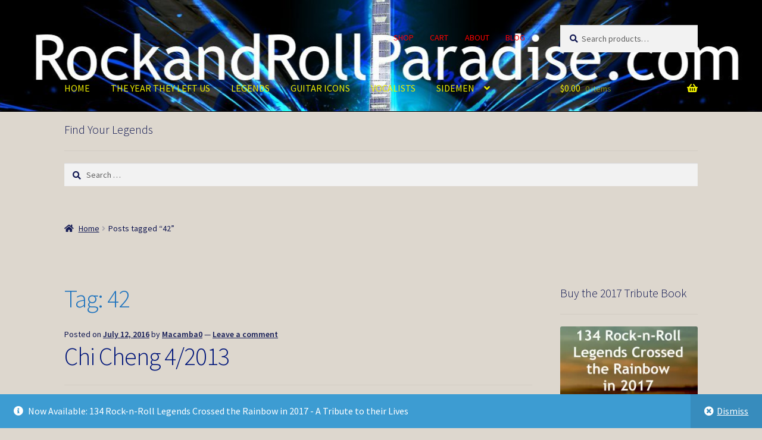

--- FILE ---
content_type: text/html; charset=UTF-8
request_url: https://rockandrollparadise.com/tag/42/
body_size: 64363
content:
<!doctype html>
<html lang="en-US">
<head>
<meta charset="UTF-8">
<meta name="viewport" content="width=device-width, initial-scale=1">
<link rel="profile" href="http://gmpg.org/xfn/11">
<link rel="pingback" href="https://rockandrollparadise.com/xmlrpc.php">

<meta name='robots' content='index, follow, max-image-preview:large, max-snippet:-1, max-video-preview:-1' />
<script>window._wca = window._wca || [];</script>

	<!-- This site is optimized with the Yoast SEO plugin v26.7 - https://yoast.com/wordpress/plugins/seo/ -->
	<title>42 Archives -</title>
	<link rel="canonical" href="https://rockandrollparadise.com/tag/42/" />
	<meta property="og:locale" content="en_US" />
	<meta property="og:type" content="article" />
	<meta property="og:title" content="42 Archives -" />
	<meta property="og:url" content="https://rockandrollparadise.com/tag/42/" />
	<meta name="twitter:card" content="summary_large_image" />
	<meta name="twitter:site" content="@johan_ramakers" />
	<script type="application/ld+json" class="yoast-schema-graph">{"@context":"https://schema.org","@graph":[{"@type":"CollectionPage","@id":"https://rockandrollparadise.com/tag/42/","url":"https://rockandrollparadise.com/tag/42/","name":"42 Archives -","isPartOf":{"@id":"https://rockandrollparadise.com/#website"},"breadcrumb":{"@id":"https://rockandrollparadise.com/tag/42/#breadcrumb"},"inLanguage":"en-US"},{"@type":"BreadcrumbList","@id":"https://rockandrollparadise.com/tag/42/#breadcrumb","itemListElement":[{"@type":"ListItem","position":1,"name":"Home","item":"https://rockandrollparadise.com/"},{"@type":"ListItem","position":2,"name":"42"}]},{"@type":"WebSite","@id":"https://rockandrollparadise.com/#website","url":"https://rockandrollparadise.com/","name":"","description":"","publisher":{"@id":"https://rockandrollparadise.com/#/schema/person/3bcee035248db52211ebc574eb24b02f"},"potentialAction":[{"@type":"SearchAction","target":{"@type":"EntryPoint","urlTemplate":"https://rockandrollparadise.com/?s={search_term_string}"},"query-input":{"@type":"PropertyValueSpecification","valueRequired":true,"valueName":"search_term_string"}}],"inLanguage":"en-US"},{"@type":["Person","Organization"],"@id":"https://rockandrollparadise.com/#/schema/person/3bcee035248db52211ebc574eb24b02f","name":"Johan Ramakers","image":{"@type":"ImageObject","inLanguage":"en-US","@id":"https://rockandrollparadise.com/#/schema/person/image/","url":"https://i0.wp.com/rockandrollparadise.com/wp-content/uploads/2018/06/Han-09-22-19-5.jpg?fit=1280%2C960&ssl=1","contentUrl":"https://i0.wp.com/rockandrollparadise.com/wp-content/uploads/2018/06/Han-09-22-19-5.jpg?fit=1280%2C960&ssl=1","width":"1280","height":"960","caption":"Johan Ramakers"},"logo":{"@id":"https://rockandrollparadise.com/#/schema/person/image/"},"sameAs":["https://www.facebook.com/rockandrollparadise/","https://x.com/https://www.twitter.com/johan_ramakers"]}]}</script>
	<!-- / Yoast SEO plugin. -->


<link rel='dns-prefetch' href='//stats.wp.com' />
<link rel='dns-prefetch' href='//secure.gravatar.com' />
<link rel='dns-prefetch' href='//fonts.googleapis.com' />
<link rel='dns-prefetch' href='//widgets.wp.com' />
<link rel='dns-prefetch' href='//s0.wp.com' />
<link rel='dns-prefetch' href='//0.gravatar.com' />
<link rel='dns-prefetch' href='//1.gravatar.com' />
<link rel='dns-prefetch' href='//2.gravatar.com' />
<link rel='preconnect' href='//i0.wp.com' />
<link rel='preconnect' href='//c0.wp.com' />
<link rel="alternate" type="application/rss+xml" title=" &raquo; Feed" href="https://rockandrollparadise.com/feed/" />
<link rel="alternate" type="application/rss+xml" title=" &raquo; Comments Feed" href="https://rockandrollparadise.com/comments/feed/" />
<link rel="alternate" type="application/rss+xml" title=" &raquo; 42 Tag Feed" href="https://rockandrollparadise.com/tag/42/feed/" />
		<!-- This site uses the Google Analytics by MonsterInsights plugin v9.11.1 - Using Analytics tracking - https://www.monsterinsights.com/ -->
							<script src="//www.googletagmanager.com/gtag/js?id=G-432QSER9S3"  data-cfasync="false" data-wpfc-render="false" async></script>
			<script data-cfasync="false" data-wpfc-render="false">
				var mi_version = '9.11.1';
				var mi_track_user = true;
				var mi_no_track_reason = '';
								var MonsterInsightsDefaultLocations = {"page_location":"https:\/\/rockandrollparadise.com\/tag\/42\/"};
								if ( typeof MonsterInsightsPrivacyGuardFilter === 'function' ) {
					var MonsterInsightsLocations = (typeof MonsterInsightsExcludeQuery === 'object') ? MonsterInsightsPrivacyGuardFilter( MonsterInsightsExcludeQuery ) : MonsterInsightsPrivacyGuardFilter( MonsterInsightsDefaultLocations );
				} else {
					var MonsterInsightsLocations = (typeof MonsterInsightsExcludeQuery === 'object') ? MonsterInsightsExcludeQuery : MonsterInsightsDefaultLocations;
				}

								var disableStrs = [
										'ga-disable-G-432QSER9S3',
									];

				/* Function to detect opted out users */
				function __gtagTrackerIsOptedOut() {
					for (var index = 0; index < disableStrs.length; index++) {
						if (document.cookie.indexOf(disableStrs[index] + '=true') > -1) {
							return true;
						}
					}

					return false;
				}

				/* Disable tracking if the opt-out cookie exists. */
				if (__gtagTrackerIsOptedOut()) {
					for (var index = 0; index < disableStrs.length; index++) {
						window[disableStrs[index]] = true;
					}
				}

				/* Opt-out function */
				function __gtagTrackerOptout() {
					for (var index = 0; index < disableStrs.length; index++) {
						document.cookie = disableStrs[index] + '=true; expires=Thu, 31 Dec 2099 23:59:59 UTC; path=/';
						window[disableStrs[index]] = true;
					}
				}

				if ('undefined' === typeof gaOptout) {
					function gaOptout() {
						__gtagTrackerOptout();
					}
				}
								window.dataLayer = window.dataLayer || [];

				window.MonsterInsightsDualTracker = {
					helpers: {},
					trackers: {},
				};
				if (mi_track_user) {
					function __gtagDataLayer() {
						dataLayer.push(arguments);
					}

					function __gtagTracker(type, name, parameters) {
						if (!parameters) {
							parameters = {};
						}

						if (parameters.send_to) {
							__gtagDataLayer.apply(null, arguments);
							return;
						}

						if (type === 'event') {
														parameters.send_to = monsterinsights_frontend.v4_id;
							var hookName = name;
							if (typeof parameters['event_category'] !== 'undefined') {
								hookName = parameters['event_category'] + ':' + name;
							}

							if (typeof MonsterInsightsDualTracker.trackers[hookName] !== 'undefined') {
								MonsterInsightsDualTracker.trackers[hookName](parameters);
							} else {
								__gtagDataLayer('event', name, parameters);
							}
							
						} else {
							__gtagDataLayer.apply(null, arguments);
						}
					}

					__gtagTracker('js', new Date());
					__gtagTracker('set', {
						'developer_id.dZGIzZG': true,
											});
					if ( MonsterInsightsLocations.page_location ) {
						__gtagTracker('set', MonsterInsightsLocations);
					}
										__gtagTracker('config', 'G-432QSER9S3', {"forceSSL":"true"} );
										window.gtag = __gtagTracker;										(function () {
						/* https://developers.google.com/analytics/devguides/collection/analyticsjs/ */
						/* ga and __gaTracker compatibility shim. */
						var noopfn = function () {
							return null;
						};
						var newtracker = function () {
							return new Tracker();
						};
						var Tracker = function () {
							return null;
						};
						var p = Tracker.prototype;
						p.get = noopfn;
						p.set = noopfn;
						p.send = function () {
							var args = Array.prototype.slice.call(arguments);
							args.unshift('send');
							__gaTracker.apply(null, args);
						};
						var __gaTracker = function () {
							var len = arguments.length;
							if (len === 0) {
								return;
							}
							var f = arguments[len - 1];
							if (typeof f !== 'object' || f === null || typeof f.hitCallback !== 'function') {
								if ('send' === arguments[0]) {
									var hitConverted, hitObject = false, action;
									if ('event' === arguments[1]) {
										if ('undefined' !== typeof arguments[3]) {
											hitObject = {
												'eventAction': arguments[3],
												'eventCategory': arguments[2],
												'eventLabel': arguments[4],
												'value': arguments[5] ? arguments[5] : 1,
											}
										}
									}
									if ('pageview' === arguments[1]) {
										if ('undefined' !== typeof arguments[2]) {
											hitObject = {
												'eventAction': 'page_view',
												'page_path': arguments[2],
											}
										}
									}
									if (typeof arguments[2] === 'object') {
										hitObject = arguments[2];
									}
									if (typeof arguments[5] === 'object') {
										Object.assign(hitObject, arguments[5]);
									}
									if ('undefined' !== typeof arguments[1].hitType) {
										hitObject = arguments[1];
										if ('pageview' === hitObject.hitType) {
											hitObject.eventAction = 'page_view';
										}
									}
									if (hitObject) {
										action = 'timing' === arguments[1].hitType ? 'timing_complete' : hitObject.eventAction;
										hitConverted = mapArgs(hitObject);
										__gtagTracker('event', action, hitConverted);
									}
								}
								return;
							}

							function mapArgs(args) {
								var arg, hit = {};
								var gaMap = {
									'eventCategory': 'event_category',
									'eventAction': 'event_action',
									'eventLabel': 'event_label',
									'eventValue': 'event_value',
									'nonInteraction': 'non_interaction',
									'timingCategory': 'event_category',
									'timingVar': 'name',
									'timingValue': 'value',
									'timingLabel': 'event_label',
									'page': 'page_path',
									'location': 'page_location',
									'title': 'page_title',
									'referrer' : 'page_referrer',
								};
								for (arg in args) {
																		if (!(!args.hasOwnProperty(arg) || !gaMap.hasOwnProperty(arg))) {
										hit[gaMap[arg]] = args[arg];
									} else {
										hit[arg] = args[arg];
									}
								}
								return hit;
							}

							try {
								f.hitCallback();
							} catch (ex) {
							}
						};
						__gaTracker.create = newtracker;
						__gaTracker.getByName = newtracker;
						__gaTracker.getAll = function () {
							return [];
						};
						__gaTracker.remove = noopfn;
						__gaTracker.loaded = true;
						window['__gaTracker'] = __gaTracker;
					})();
									} else {
										console.log("");
					(function () {
						function __gtagTracker() {
							return null;
						}

						window['__gtagTracker'] = __gtagTracker;
						window['gtag'] = __gtagTracker;
					})();
									}
			</script>
							<!-- / Google Analytics by MonsterInsights -->
		<style id='wp-img-auto-sizes-contain-inline-css'>
img:is([sizes=auto i],[sizes^="auto," i]){contain-intrinsic-size:3000px 1500px}
/*# sourceURL=wp-img-auto-sizes-contain-inline-css */
</style>
<style id='wp-emoji-styles-inline-css'>

	img.wp-smiley, img.emoji {
		display: inline !important;
		border: none !important;
		box-shadow: none !important;
		height: 1em !important;
		width: 1em !important;
		margin: 0 0.07em !important;
		vertical-align: -0.1em !important;
		background: none !important;
		padding: 0 !important;
	}
/*# sourceURL=wp-emoji-styles-inline-css */
</style>
<style id='wp-block-library-inline-css'>
:root{--wp-block-synced-color:#7a00df;--wp-block-synced-color--rgb:122,0,223;--wp-bound-block-color:var(--wp-block-synced-color);--wp-editor-canvas-background:#ddd;--wp-admin-theme-color:#007cba;--wp-admin-theme-color--rgb:0,124,186;--wp-admin-theme-color-darker-10:#006ba1;--wp-admin-theme-color-darker-10--rgb:0,107,160.5;--wp-admin-theme-color-darker-20:#005a87;--wp-admin-theme-color-darker-20--rgb:0,90,135;--wp-admin-border-width-focus:2px}@media (min-resolution:192dpi){:root{--wp-admin-border-width-focus:1.5px}}.wp-element-button{cursor:pointer}:root .has-very-light-gray-background-color{background-color:#eee}:root .has-very-dark-gray-background-color{background-color:#313131}:root .has-very-light-gray-color{color:#eee}:root .has-very-dark-gray-color{color:#313131}:root .has-vivid-green-cyan-to-vivid-cyan-blue-gradient-background{background:linear-gradient(135deg,#00d084,#0693e3)}:root .has-purple-crush-gradient-background{background:linear-gradient(135deg,#34e2e4,#4721fb 50%,#ab1dfe)}:root .has-hazy-dawn-gradient-background{background:linear-gradient(135deg,#faaca8,#dad0ec)}:root .has-subdued-olive-gradient-background{background:linear-gradient(135deg,#fafae1,#67a671)}:root .has-atomic-cream-gradient-background{background:linear-gradient(135deg,#fdd79a,#004a59)}:root .has-nightshade-gradient-background{background:linear-gradient(135deg,#330968,#31cdcf)}:root .has-midnight-gradient-background{background:linear-gradient(135deg,#020381,#2874fc)}:root{--wp--preset--font-size--normal:16px;--wp--preset--font-size--huge:42px}.has-regular-font-size{font-size:1em}.has-larger-font-size{font-size:2.625em}.has-normal-font-size{font-size:var(--wp--preset--font-size--normal)}.has-huge-font-size{font-size:var(--wp--preset--font-size--huge)}.has-text-align-center{text-align:center}.has-text-align-left{text-align:left}.has-text-align-right{text-align:right}.has-fit-text{white-space:nowrap!important}#end-resizable-editor-section{display:none}.aligncenter{clear:both}.items-justified-left{justify-content:flex-start}.items-justified-center{justify-content:center}.items-justified-right{justify-content:flex-end}.items-justified-space-between{justify-content:space-between}.screen-reader-text{border:0;clip-path:inset(50%);height:1px;margin:-1px;overflow:hidden;padding:0;position:absolute;width:1px;word-wrap:normal!important}.screen-reader-text:focus{background-color:#ddd;clip-path:none;color:#444;display:block;font-size:1em;height:auto;left:5px;line-height:normal;padding:15px 23px 14px;text-decoration:none;top:5px;width:auto;z-index:100000}html :where(.has-border-color){border-style:solid}html :where([style*=border-top-color]){border-top-style:solid}html :where([style*=border-right-color]){border-right-style:solid}html :where([style*=border-bottom-color]){border-bottom-style:solid}html :where([style*=border-left-color]){border-left-style:solid}html :where([style*=border-width]){border-style:solid}html :where([style*=border-top-width]){border-top-style:solid}html :where([style*=border-right-width]){border-right-style:solid}html :where([style*=border-bottom-width]){border-bottom-style:solid}html :where([style*=border-left-width]){border-left-style:solid}html :where(img[class*=wp-image-]){height:auto;max-width:100%}:where(figure){margin:0 0 1em}html :where(.is-position-sticky){--wp-admin--admin-bar--position-offset:var(--wp-admin--admin-bar--height,0px)}@media screen and (max-width:600px){html :where(.is-position-sticky){--wp-admin--admin-bar--position-offset:0px}}

/*# sourceURL=wp-block-library-inline-css */
</style><style id='wp-block-paragraph-inline-css'>
.is-small-text{font-size:.875em}.is-regular-text{font-size:1em}.is-large-text{font-size:2.25em}.is-larger-text{font-size:3em}.has-drop-cap:not(:focus):first-letter{float:left;font-size:8.4em;font-style:normal;font-weight:100;line-height:.68;margin:.05em .1em 0 0;text-transform:uppercase}body.rtl .has-drop-cap:not(:focus):first-letter{float:none;margin-left:.1em}p.has-drop-cap.has-background{overflow:hidden}:root :where(p.has-background){padding:1.25em 2.375em}:where(p.has-text-color:not(.has-link-color)) a{color:inherit}p.has-text-align-left[style*="writing-mode:vertical-lr"],p.has-text-align-right[style*="writing-mode:vertical-rl"]{rotate:180deg}
/*# sourceURL=https://c0.wp.com/c/6.9/wp-includes/blocks/paragraph/style.min.css */
</style>
<link rel='stylesheet' id='mediaelement-css' href='https://c0.wp.com/c/6.9/wp-includes/js/mediaelement/mediaelementplayer-legacy.min.css' media='all' />
<link rel='stylesheet' id='wp-mediaelement-css' href='https://c0.wp.com/c/6.9/wp-includes/js/mediaelement/wp-mediaelement.min.css' media='all' />
<style id='global-styles-inline-css'>
:root{--wp--preset--aspect-ratio--square: 1;--wp--preset--aspect-ratio--4-3: 4/3;--wp--preset--aspect-ratio--3-4: 3/4;--wp--preset--aspect-ratio--3-2: 3/2;--wp--preset--aspect-ratio--2-3: 2/3;--wp--preset--aspect-ratio--16-9: 16/9;--wp--preset--aspect-ratio--9-16: 9/16;--wp--preset--color--black: #000000;--wp--preset--color--cyan-bluish-gray: #abb8c3;--wp--preset--color--white: #ffffff;--wp--preset--color--pale-pink: #f78da7;--wp--preset--color--vivid-red: #cf2e2e;--wp--preset--color--luminous-vivid-orange: #ff6900;--wp--preset--color--luminous-vivid-amber: #fcb900;--wp--preset--color--light-green-cyan: #7bdcb5;--wp--preset--color--vivid-green-cyan: #00d084;--wp--preset--color--pale-cyan-blue: #8ed1fc;--wp--preset--color--vivid-cyan-blue: #0693e3;--wp--preset--color--vivid-purple: #9b51e0;--wp--preset--gradient--vivid-cyan-blue-to-vivid-purple: linear-gradient(135deg,rgb(6,147,227) 0%,rgb(155,81,224) 100%);--wp--preset--gradient--light-green-cyan-to-vivid-green-cyan: linear-gradient(135deg,rgb(122,220,180) 0%,rgb(0,208,130) 100%);--wp--preset--gradient--luminous-vivid-amber-to-luminous-vivid-orange: linear-gradient(135deg,rgb(252,185,0) 0%,rgb(255,105,0) 100%);--wp--preset--gradient--luminous-vivid-orange-to-vivid-red: linear-gradient(135deg,rgb(255,105,0) 0%,rgb(207,46,46) 100%);--wp--preset--gradient--very-light-gray-to-cyan-bluish-gray: linear-gradient(135deg,rgb(238,238,238) 0%,rgb(169,184,195) 100%);--wp--preset--gradient--cool-to-warm-spectrum: linear-gradient(135deg,rgb(74,234,220) 0%,rgb(151,120,209) 20%,rgb(207,42,186) 40%,rgb(238,44,130) 60%,rgb(251,105,98) 80%,rgb(254,248,76) 100%);--wp--preset--gradient--blush-light-purple: linear-gradient(135deg,rgb(255,206,236) 0%,rgb(152,150,240) 100%);--wp--preset--gradient--blush-bordeaux: linear-gradient(135deg,rgb(254,205,165) 0%,rgb(254,45,45) 50%,rgb(107,0,62) 100%);--wp--preset--gradient--luminous-dusk: linear-gradient(135deg,rgb(255,203,112) 0%,rgb(199,81,192) 50%,rgb(65,88,208) 100%);--wp--preset--gradient--pale-ocean: linear-gradient(135deg,rgb(255,245,203) 0%,rgb(182,227,212) 50%,rgb(51,167,181) 100%);--wp--preset--gradient--electric-grass: linear-gradient(135deg,rgb(202,248,128) 0%,rgb(113,206,126) 100%);--wp--preset--gradient--midnight: linear-gradient(135deg,rgb(2,3,129) 0%,rgb(40,116,252) 100%);--wp--preset--font-size--small: 14px;--wp--preset--font-size--medium: 23px;--wp--preset--font-size--large: 26px;--wp--preset--font-size--x-large: 42px;--wp--preset--font-size--normal: 16px;--wp--preset--font-size--huge: 37px;--wp--preset--spacing--20: 0.44rem;--wp--preset--spacing--30: 0.67rem;--wp--preset--spacing--40: 1rem;--wp--preset--spacing--50: 1.5rem;--wp--preset--spacing--60: 2.25rem;--wp--preset--spacing--70: 3.38rem;--wp--preset--spacing--80: 5.06rem;--wp--preset--shadow--natural: 6px 6px 9px rgba(0, 0, 0, 0.2);--wp--preset--shadow--deep: 12px 12px 50px rgba(0, 0, 0, 0.4);--wp--preset--shadow--sharp: 6px 6px 0px rgba(0, 0, 0, 0.2);--wp--preset--shadow--outlined: 6px 6px 0px -3px rgb(255, 255, 255), 6px 6px rgb(0, 0, 0);--wp--preset--shadow--crisp: 6px 6px 0px rgb(0, 0, 0);}:root :where(.is-layout-flow) > :first-child{margin-block-start: 0;}:root :where(.is-layout-flow) > :last-child{margin-block-end: 0;}:root :where(.is-layout-flow) > *{margin-block-start: 24px;margin-block-end: 0;}:root :where(.is-layout-constrained) > :first-child{margin-block-start: 0;}:root :where(.is-layout-constrained) > :last-child{margin-block-end: 0;}:root :where(.is-layout-constrained) > *{margin-block-start: 24px;margin-block-end: 0;}:root :where(.is-layout-flex){gap: 24px;}:root :where(.is-layout-grid){gap: 24px;}body .is-layout-flex{display: flex;}.is-layout-flex{flex-wrap: wrap;align-items: center;}.is-layout-flex > :is(*, div){margin: 0;}body .is-layout-grid{display: grid;}.is-layout-grid > :is(*, div){margin: 0;}.has-black-color{color: var(--wp--preset--color--black) !important;}.has-cyan-bluish-gray-color{color: var(--wp--preset--color--cyan-bluish-gray) !important;}.has-white-color{color: var(--wp--preset--color--white) !important;}.has-pale-pink-color{color: var(--wp--preset--color--pale-pink) !important;}.has-vivid-red-color{color: var(--wp--preset--color--vivid-red) !important;}.has-luminous-vivid-orange-color{color: var(--wp--preset--color--luminous-vivid-orange) !important;}.has-luminous-vivid-amber-color{color: var(--wp--preset--color--luminous-vivid-amber) !important;}.has-light-green-cyan-color{color: var(--wp--preset--color--light-green-cyan) !important;}.has-vivid-green-cyan-color{color: var(--wp--preset--color--vivid-green-cyan) !important;}.has-pale-cyan-blue-color{color: var(--wp--preset--color--pale-cyan-blue) !important;}.has-vivid-cyan-blue-color{color: var(--wp--preset--color--vivid-cyan-blue) !important;}.has-vivid-purple-color{color: var(--wp--preset--color--vivid-purple) !important;}.has-black-background-color{background-color: var(--wp--preset--color--black) !important;}.has-cyan-bluish-gray-background-color{background-color: var(--wp--preset--color--cyan-bluish-gray) !important;}.has-white-background-color{background-color: var(--wp--preset--color--white) !important;}.has-pale-pink-background-color{background-color: var(--wp--preset--color--pale-pink) !important;}.has-vivid-red-background-color{background-color: var(--wp--preset--color--vivid-red) !important;}.has-luminous-vivid-orange-background-color{background-color: var(--wp--preset--color--luminous-vivid-orange) !important;}.has-luminous-vivid-amber-background-color{background-color: var(--wp--preset--color--luminous-vivid-amber) !important;}.has-light-green-cyan-background-color{background-color: var(--wp--preset--color--light-green-cyan) !important;}.has-vivid-green-cyan-background-color{background-color: var(--wp--preset--color--vivid-green-cyan) !important;}.has-pale-cyan-blue-background-color{background-color: var(--wp--preset--color--pale-cyan-blue) !important;}.has-vivid-cyan-blue-background-color{background-color: var(--wp--preset--color--vivid-cyan-blue) !important;}.has-vivid-purple-background-color{background-color: var(--wp--preset--color--vivid-purple) !important;}.has-black-border-color{border-color: var(--wp--preset--color--black) !important;}.has-cyan-bluish-gray-border-color{border-color: var(--wp--preset--color--cyan-bluish-gray) !important;}.has-white-border-color{border-color: var(--wp--preset--color--white) !important;}.has-pale-pink-border-color{border-color: var(--wp--preset--color--pale-pink) !important;}.has-vivid-red-border-color{border-color: var(--wp--preset--color--vivid-red) !important;}.has-luminous-vivid-orange-border-color{border-color: var(--wp--preset--color--luminous-vivid-orange) !important;}.has-luminous-vivid-amber-border-color{border-color: var(--wp--preset--color--luminous-vivid-amber) !important;}.has-light-green-cyan-border-color{border-color: var(--wp--preset--color--light-green-cyan) !important;}.has-vivid-green-cyan-border-color{border-color: var(--wp--preset--color--vivid-green-cyan) !important;}.has-pale-cyan-blue-border-color{border-color: var(--wp--preset--color--pale-cyan-blue) !important;}.has-vivid-cyan-blue-border-color{border-color: var(--wp--preset--color--vivid-cyan-blue) !important;}.has-vivid-purple-border-color{border-color: var(--wp--preset--color--vivid-purple) !important;}.has-vivid-cyan-blue-to-vivid-purple-gradient-background{background: var(--wp--preset--gradient--vivid-cyan-blue-to-vivid-purple) !important;}.has-light-green-cyan-to-vivid-green-cyan-gradient-background{background: var(--wp--preset--gradient--light-green-cyan-to-vivid-green-cyan) !important;}.has-luminous-vivid-amber-to-luminous-vivid-orange-gradient-background{background: var(--wp--preset--gradient--luminous-vivid-amber-to-luminous-vivid-orange) !important;}.has-luminous-vivid-orange-to-vivid-red-gradient-background{background: var(--wp--preset--gradient--luminous-vivid-orange-to-vivid-red) !important;}.has-very-light-gray-to-cyan-bluish-gray-gradient-background{background: var(--wp--preset--gradient--very-light-gray-to-cyan-bluish-gray) !important;}.has-cool-to-warm-spectrum-gradient-background{background: var(--wp--preset--gradient--cool-to-warm-spectrum) !important;}.has-blush-light-purple-gradient-background{background: var(--wp--preset--gradient--blush-light-purple) !important;}.has-blush-bordeaux-gradient-background{background: var(--wp--preset--gradient--blush-bordeaux) !important;}.has-luminous-dusk-gradient-background{background: var(--wp--preset--gradient--luminous-dusk) !important;}.has-pale-ocean-gradient-background{background: var(--wp--preset--gradient--pale-ocean) !important;}.has-electric-grass-gradient-background{background: var(--wp--preset--gradient--electric-grass) !important;}.has-midnight-gradient-background{background: var(--wp--preset--gradient--midnight) !important;}.has-small-font-size{font-size: var(--wp--preset--font-size--small) !important;}.has-medium-font-size{font-size: var(--wp--preset--font-size--medium) !important;}.has-large-font-size{font-size: var(--wp--preset--font-size--large) !important;}.has-x-large-font-size{font-size: var(--wp--preset--font-size--x-large) !important;}
/*# sourceURL=global-styles-inline-css */
</style>

<style id='classic-theme-styles-inline-css'>
/*! This file is auto-generated */
.wp-block-button__link{color:#fff;background-color:#32373c;border-radius:9999px;box-shadow:none;text-decoration:none;padding:calc(.667em + 2px) calc(1.333em + 2px);font-size:1.125em}.wp-block-file__button{background:#32373c;color:#fff;text-decoration:none}
/*# sourceURL=/wp-includes/css/classic-themes.min.css */
</style>
<link rel='stylesheet' id='storefront-gutenberg-blocks-css' href='https://rockandrollparadise.com/wp-content/themes/storefront/assets/css/base/gutenberg-blocks.css?ver=4.6.2' media='all' />
<style id='storefront-gutenberg-blocks-inline-css'>

				.wp-block-button__link:not(.has-text-color) {
					color: #ffffff;
				}

				.wp-block-button__link:not(.has-text-color):hover,
				.wp-block-button__link:not(.has-text-color):focus,
				.wp-block-button__link:not(.has-text-color):active {
					color: #ffffff;
				}

				.wp-block-button__link:not(.has-background) {
					background-color: #ed0202;
				}

				.wp-block-button__link:not(.has-background):hover,
				.wp-block-button__link:not(.has-background):focus,
				.wp-block-button__link:not(.has-background):active {
					border-color: #d40000;
					background-color: #d40000;
				}

				.wc-block-grid__products .wc-block-grid__product .wp-block-button__link {
					background-color: #ed0202;
					border-color: #ed0202;
					color: #ffffff;
				}

				.wp-block-quote footer,
				.wp-block-quote cite,
				.wp-block-quote__citation {
					color: #101751;
				}

				.wp-block-pullquote cite,
				.wp-block-pullquote footer,
				.wp-block-pullquote__citation {
					color: #101751;
				}

				.wp-block-image figcaption {
					color: #101751;
				}

				.wp-block-separator.is-style-dots::before {
					color: #1e73be;
				}

				.wp-block-file a.wp-block-file__button {
					color: #ffffff;
					background-color: #ed0202;
					border-color: #ed0202;
				}

				.wp-block-file a.wp-block-file__button:hover,
				.wp-block-file a.wp-block-file__button:focus,
				.wp-block-file a.wp-block-file__button:active {
					color: #ffffff;
					background-color: #d40000;
				}

				.wp-block-code,
				.wp-block-preformatted pre {
					color: #101751;
				}

				.wp-block-table:not( .has-background ):not( .is-style-stripes ) tbody tr:nth-child(2n) td {
					background-color: #dbd5cc;
				}

				.wp-block-cover .wp-block-cover__inner-container h1:not(.has-text-color),
				.wp-block-cover .wp-block-cover__inner-container h2:not(.has-text-color),
				.wp-block-cover .wp-block-cover__inner-container h3:not(.has-text-color),
				.wp-block-cover .wp-block-cover__inner-container h4:not(.has-text-color),
				.wp-block-cover .wp-block-cover__inner-container h5:not(.has-text-color),
				.wp-block-cover .wp-block-cover__inner-container h6:not(.has-text-color) {
					color: #000000;
				}

				div.wc-block-components-price-slider__range-input-progress,
				.rtl .wc-block-components-price-slider__range-input-progress {
					--range-color: #00167a;
				}

				/* Target only IE11 */
				@media all and (-ms-high-contrast: none), (-ms-high-contrast: active) {
					.wc-block-components-price-slider__range-input-progress {
						background: #00167a;
					}
				}

				.wc-block-components-button:not(.is-link) {
					background-color: #0032e8;
					color: #ffffff;
				}

				.wc-block-components-button:not(.is-link):hover,
				.wc-block-components-button:not(.is-link):focus,
				.wc-block-components-button:not(.is-link):active {
					background-color: #0019cf;
					color: #ffffff;
				}

				.wc-block-components-button:not(.is-link):disabled {
					background-color: #0032e8;
					color: #ffffff;
				}

				.wc-block-cart__submit-container {
					background-color: #ddd7ce;
				}

				.wc-block-cart__submit-container::before {
					color: rgba(186,180,171,0.5);
				}

				.wc-block-components-order-summary-item__quantity {
					background-color: #ddd7ce;
					border-color: #101751;
					box-shadow: 0 0 0 2px #ddd7ce;
					color: #101751;
				}
			
/*# sourceURL=storefront-gutenberg-blocks-inline-css */
</style>
<link rel='stylesheet' id='contact-form-7-css' href='https://rockandrollparadise.com/wp-content/plugins/contact-form-7/includes/css/styles.css?ver=6.1.4' media='all' />
<link rel='stylesheet' id='email-subscribers-css' href='https://rockandrollparadise.com/wp-content/plugins/email-subscribers/lite/public/css/email-subscribers-public.css?ver=5.9.14' media='all' />
<style id='woocommerce-inline-inline-css'>
.woocommerce form .form-row .required { visibility: visible; }
/*# sourceURL=woocommerce-inline-inline-css */
</style>
<link rel='stylesheet' id='storefront-style-css' href='https://rockandrollparadise.com/wp-content/themes/storefront/style.css?ver=4.6.2' media='all' />
<style id='storefront-style-inline-css'>

			.main-navigation ul li a,
			.site-title a,
			ul.menu li a,
			.site-branding h1 a,
			button.menu-toggle,
			button.menu-toggle:hover,
			.handheld-navigation .dropdown-toggle {
				color: #eded00;
			}

			button.menu-toggle,
			button.menu-toggle:hover {
				border-color: #eded00;
			}

			.main-navigation ul li a:hover,
			.main-navigation ul li:hover > a,
			.site-title a:hover,
			.site-header ul.menu li.current-menu-item > a {
				color: #ffff41;
			}

			table:not( .has-background ) th {
				background-color: #d6d0c7;
			}

			table:not( .has-background ) tbody td {
				background-color: #dbd5cc;
			}

			table:not( .has-background ) tbody tr:nth-child(2n) td,
			fieldset,
			fieldset legend {
				background-color: #d9d3ca;
			}

			.site-header,
			.secondary-navigation ul ul,
			.main-navigation ul.menu > li.menu-item-has-children:after,
			.secondary-navigation ul.menu ul,
			.storefront-handheld-footer-bar,
			.storefront-handheld-footer-bar ul li > a,
			.storefront-handheld-footer-bar ul li.search .site-search,
			button.menu-toggle,
			button.menu-toggle:hover {
				background-color: #0c0c0c;
			}

			p.site-description,
			.site-header,
			.storefront-handheld-footer-bar {
				color: #ff0000;
			}

			button.menu-toggle:after,
			button.menu-toggle:before,
			button.menu-toggle span:before {
				background-color: #eded00;
			}

			h1, h2, h3, h4, h5, h6, .wc-block-grid__product-title {
				color: #1e73be;
			}

			.widget h1 {
				border-bottom-color: #1e73be;
			}

			body,
			.secondary-navigation a {
				color: #101751;
			}

			.widget-area .widget a,
			.hentry .entry-header .posted-on a,
			.hentry .entry-header .post-author a,
			.hentry .entry-header .post-comments a,
			.hentry .entry-header .byline a {
				color: #151c56;
			}

			a {
				color: #00167a;
			}

			a:focus,
			button:focus,
			.button.alt:focus,
			input:focus,
			textarea:focus,
			input[type="button"]:focus,
			input[type="reset"]:focus,
			input[type="submit"]:focus,
			input[type="email"]:focus,
			input[type="tel"]:focus,
			input[type="url"]:focus,
			input[type="password"]:focus,
			input[type="search"]:focus {
				outline-color: #00167a;
			}

			button, input[type="button"], input[type="reset"], input[type="submit"], .button, .widget a.button {
				background-color: #ed0202;
				border-color: #ed0202;
				color: #ffffff;
			}

			button:hover, input[type="button"]:hover, input[type="reset"]:hover, input[type="submit"]:hover, .button:hover, .widget a.button:hover {
				background-color: #d40000;
				border-color: #d40000;
				color: #ffffff;
			}

			button.alt, input[type="button"].alt, input[type="reset"].alt, input[type="submit"].alt, .button.alt, .widget-area .widget a.button.alt {
				background-color: #0032e8;
				border-color: #0032e8;
				color: #ffffff;
			}

			button.alt:hover, input[type="button"].alt:hover, input[type="reset"].alt:hover, input[type="submit"].alt:hover, .button.alt:hover, .widget-area .widget a.button.alt:hover {
				background-color: #0019cf;
				border-color: #0019cf;
				color: #ffffff;
			}

			.pagination .page-numbers li .page-numbers.current {
				background-color: #c4beb5;
				color: #060d47;
			}

			#comments .comment-list .comment-content .comment-text {
				background-color: #d6d0c7;
			}

			.site-footer {
				background-color: #13820b;
				color: #000000;
			}

			.site-footer a:not(.button):not(.components-button) {
				color: #02e5d6;
			}

			.site-footer .storefront-handheld-footer-bar a:not(.button):not(.components-button) {
				color: #eded00;
			}

			.site-footer h1, .site-footer h2, .site-footer h3, .site-footer h4, .site-footer h5, .site-footer h6, .site-footer .widget .widget-title, .site-footer .widget .widgettitle {
				color: #eeee22;
			}

			.page-template-template-homepage.has-post-thumbnail .type-page.has-post-thumbnail .entry-title {
				color: #000000;
			}

			.page-template-template-homepage.has-post-thumbnail .type-page.has-post-thumbnail .entry-content {
				color: #000000;
			}

			@media screen and ( min-width: 768px ) {
				.secondary-navigation ul.menu a:hover {
					color: #ff1919;
				}

				.secondary-navigation ul.menu a {
					color: #ff0000;
				}

				.main-navigation ul.menu ul.sub-menu,
				.main-navigation ul.nav-menu ul.children {
					background-color: #000000;
				}

				.site-header {
					border-bottom-color: #000000;
				}
			}
/*# sourceURL=storefront-style-inline-css */
</style>
<link rel='stylesheet' id='storefront-icons-css' href='https://rockandrollparadise.com/wp-content/themes/storefront/assets/css/base/icons.css?ver=4.6.2' media='all' />
<link rel='stylesheet' id='storefront-fonts-css' href='https://fonts.googleapis.com/css?family=Source+Sans+Pro%3A400%2C300%2C300italic%2C400italic%2C600%2C700%2C900&#038;subset=latin%2Clatin-ext&#038;ver=4.6.2' media='all' />
<link rel='stylesheet' id='storefront-jetpack-widgets-css' href='https://rockandrollparadise.com/wp-content/themes/storefront/assets/css/jetpack/widgets.css?ver=4.6.2' media='all' />
<link rel='stylesheet' id='jetpack_likes-css' href='https://c0.wp.com/p/jetpack/15.4/modules/likes/style.css' media='all' />
<link rel='stylesheet' id='jetpack-swiper-library-css' href='https://c0.wp.com/p/jetpack/15.4/_inc/blocks/swiper.css' media='all' />
<link rel='stylesheet' id='jetpack-carousel-css' href='https://c0.wp.com/p/jetpack/15.4/modules/carousel/jetpack-carousel.css' media='all' />
<link rel='stylesheet' id='tiled-gallery-css' href='https://c0.wp.com/p/jetpack/15.4/modules/tiled-gallery/tiled-gallery/tiled-gallery.css' media='all' />
<style id='jetpack_facebook_likebox-inline-css'>
.widget_facebook_likebox {
	overflow: hidden;
}

/*# sourceURL=https://rockandrollparadise.com/wp-content/plugins/jetpack/modules/widgets/facebook-likebox/style.css */
</style>
<link rel='stylesheet' id='slb_core-css' href='https://rockandrollparadise.com/wp-content/plugins/simple-lightbox/client/css/app.css?ver=2.9.4' media='all' />
<link rel='stylesheet' id='bsfrt_frontend-css' href='https://rockandrollparadise.com/wp-content/plugins/read-meter/assets/css/bsfrt-frontend-css.min.css?ver=1.0.11' media='all' />
<link rel='stylesheet' id='storefront-woocommerce-style-css' href='https://rockandrollparadise.com/wp-content/themes/storefront/assets/css/woocommerce/woocommerce.css?ver=4.6.2' media='all' />
<style id='storefront-woocommerce-style-inline-css'>
@font-face {
				font-family: star;
				src: url(https://rockandrollparadise.com/wp-content/plugins/woocommerce/assets/fonts/star.eot);
				src:
					url(https://rockandrollparadise.com/wp-content/plugins/woocommerce/assets/fonts/star.eot?#iefix) format("embedded-opentype"),
					url(https://rockandrollparadise.com/wp-content/plugins/woocommerce/assets/fonts/star.woff) format("woff"),
					url(https://rockandrollparadise.com/wp-content/plugins/woocommerce/assets/fonts/star.ttf) format("truetype"),
					url(https://rockandrollparadise.com/wp-content/plugins/woocommerce/assets/fonts/star.svg#star) format("svg");
				font-weight: 400;
				font-style: normal;
			}
			@font-face {
				font-family: WooCommerce;
				src: url(https://rockandrollparadise.com/wp-content/plugins/woocommerce/assets/fonts/WooCommerce.eot);
				src:
					url(https://rockandrollparadise.com/wp-content/plugins/woocommerce/assets/fonts/WooCommerce.eot?#iefix) format("embedded-opentype"),
					url(https://rockandrollparadise.com/wp-content/plugins/woocommerce/assets/fonts/WooCommerce.woff) format("woff"),
					url(https://rockandrollparadise.com/wp-content/plugins/woocommerce/assets/fonts/WooCommerce.ttf) format("truetype"),
					url(https://rockandrollparadise.com/wp-content/plugins/woocommerce/assets/fonts/WooCommerce.svg#WooCommerce) format("svg");
				font-weight: 400;
				font-style: normal;
			}

			a.cart-contents,
			.site-header-cart .widget_shopping_cart a {
				color: #eded00;
			}

			a.cart-contents:hover,
			.site-header-cart .widget_shopping_cart a:hover,
			.site-header-cart:hover > li > a {
				color: #ffff41;
			}

			table.cart td.product-remove,
			table.cart td.actions {
				border-top-color: #ddd7ce;
			}

			.storefront-handheld-footer-bar ul li.cart .count {
				background-color: #eded00;
				color: #0c0c0c;
				border-color: #0c0c0c;
			}

			.woocommerce-tabs ul.tabs li.active a,
			ul.products li.product .price,
			.onsale,
			.wc-block-grid__product-onsale,
			.widget_search form:before,
			.widget_product_search form:before {
				color: #101751;
			}

			.woocommerce-breadcrumb a,
			a.woocommerce-review-link,
			.product_meta a {
				color: #151c56;
			}

			.wc-block-grid__product-onsale,
			.onsale {
				border-color: #101751;
			}

			.star-rating span:before,
			.quantity .plus, .quantity .minus,
			p.stars a:hover:after,
			p.stars a:after,
			.star-rating span:before,
			#payment .payment_methods li input[type=radio]:first-child:checked+label:before {
				color: #00167a;
			}

			.widget_price_filter .ui-slider .ui-slider-range,
			.widget_price_filter .ui-slider .ui-slider-handle {
				background-color: #00167a;
			}

			.order_details {
				background-color: #d6d0c7;
			}

			.order_details > li {
				border-bottom: 1px dotted #c1bbb2;
			}

			.order_details:before,
			.order_details:after {
				background: -webkit-linear-gradient(transparent 0,transparent 0),-webkit-linear-gradient(135deg,#d6d0c7 33.33%,transparent 33.33%),-webkit-linear-gradient(45deg,#d6d0c7 33.33%,transparent 33.33%)
			}

			#order_review {
				background-color: #ddd7ce;
			}

			#payment .payment_methods > li .payment_box,
			#payment .place-order {
				background-color: #d8d2c9;
			}

			#payment .payment_methods > li:not(.woocommerce-notice) {
				background-color: #d3cdc4;
			}

			#payment .payment_methods > li:not(.woocommerce-notice):hover {
				background-color: #cec8bf;
			}

			.woocommerce-pagination .page-numbers li .page-numbers.current {
				background-color: #c4beb5;
				color: #060d47;
			}

			.wc-block-grid__product-onsale,
			.onsale,
			.woocommerce-pagination .page-numbers li .page-numbers:not(.current) {
				color: #101751;
			}

			p.stars a:before,
			p.stars a:hover~a:before,
			p.stars.selected a.active~a:before {
				color: #101751;
			}

			p.stars.selected a.active:before,
			p.stars:hover a:before,
			p.stars.selected a:not(.active):before,
			p.stars.selected a.active:before {
				color: #00167a;
			}

			.single-product div.product .woocommerce-product-gallery .woocommerce-product-gallery__trigger {
				background-color: #ed0202;
				color: #ffffff;
			}

			.single-product div.product .woocommerce-product-gallery .woocommerce-product-gallery__trigger:hover {
				background-color: #d40000;
				border-color: #d40000;
				color: #ffffff;
			}

			.button.added_to_cart:focus,
			.button.wc-forward:focus {
				outline-color: #00167a;
			}

			.added_to_cart,
			.site-header-cart .widget_shopping_cart a.button,
			.wc-block-grid__products .wc-block-grid__product .wp-block-button__link {
				background-color: #ed0202;
				border-color: #ed0202;
				color: #ffffff;
			}

			.added_to_cart:hover,
			.site-header-cart .widget_shopping_cart a.button:hover,
			.wc-block-grid__products .wc-block-grid__product .wp-block-button__link:hover {
				background-color: #d40000;
				border-color: #d40000;
				color: #ffffff;
			}

			.added_to_cart.alt, .added_to_cart, .widget a.button.checkout {
				background-color: #0032e8;
				border-color: #0032e8;
				color: #ffffff;
			}

			.added_to_cart.alt:hover, .added_to_cart:hover, .widget a.button.checkout:hover {
				background-color: #0019cf;
				border-color: #0019cf;
				color: #ffffff;
			}

			.button.loading {
				color: #ed0202;
			}

			.button.loading:hover {
				background-color: #ed0202;
			}

			.button.loading:after {
				color: #ffffff;
			}

			@media screen and ( min-width: 768px ) {
				.site-header-cart .widget_shopping_cart,
				.site-header .product_list_widget li .quantity {
					color: #ff0000;
				}

				.site-header-cart .widget_shopping_cart .buttons,
				.site-header-cart .widget_shopping_cart .total {
					background-color: #020202;
				}

				.site-header-cart .widget_shopping_cart {
					background-color: #000000;
				}
			}
				.storefront-product-pagination a {
					color: #101751;
					background-color: #ddd7ce;
				}
				.storefront-sticky-add-to-cart {
					color: #101751;
					background-color: #ddd7ce;
				}

				.storefront-sticky-add-to-cart a:not(.button) {
					color: #eded00;
				}
/*# sourceURL=storefront-woocommerce-style-inline-css */
</style>
<link rel='stylesheet' id='storefront-woocommerce-brands-style-css' href='https://rockandrollparadise.com/wp-content/themes/storefront/assets/css/woocommerce/extensions/brands.css?ver=4.6.2' media='all' />
<!--n2css--><!--n2js--><script src="https://rockandrollparadise.com/wp-content/plugins/google-analytics-for-wordpress/assets/js/frontend-gtag.min.js?ver=9.11.1" id="monsterinsights-frontend-script-js" async data-wp-strategy="async"></script>
<script data-cfasync="false" data-wpfc-render="false" id='monsterinsights-frontend-script-js-extra'>var monsterinsights_frontend = {"js_events_tracking":"true","download_extensions":"doc,pdf,ppt,zip,xls,docx,pptx,xlsx","inbound_paths":"[]","home_url":"https:\/\/rockandrollparadise.com","hash_tracking":"false","v4_id":"G-432QSER9S3"};</script>
<script src="https://c0.wp.com/c/6.9/wp-includes/js/jquery/jquery.min.js" id="jquery-core-js"></script>
<script src="https://c0.wp.com/c/6.9/wp-includes/js/jquery/jquery-migrate.min.js" id="jquery-migrate-js"></script>
<script src="https://c0.wp.com/p/woocommerce/10.4.3/assets/js/jquery-blockui/jquery.blockUI.min.js" id="wc-jquery-blockui-js" defer data-wp-strategy="defer"></script>
<script id="wc-add-to-cart-js-extra">
var wc_add_to_cart_params = {"ajax_url":"/wp-admin/admin-ajax.php","wc_ajax_url":"/?wc-ajax=%%endpoint%%","i18n_view_cart":"View cart","cart_url":"https://rockandrollparadise.com/cart/","is_cart":"","cart_redirect_after_add":"yes"};
//# sourceURL=wc-add-to-cart-js-extra
</script>
<script src="https://c0.wp.com/p/woocommerce/10.4.3/assets/js/frontend/add-to-cart.min.js" id="wc-add-to-cart-js" defer data-wp-strategy="defer"></script>
<script src="https://c0.wp.com/p/woocommerce/10.4.3/assets/js/js-cookie/js.cookie.min.js" id="wc-js-cookie-js" defer data-wp-strategy="defer"></script>
<script id="woocommerce-js-extra">
var woocommerce_params = {"ajax_url":"/wp-admin/admin-ajax.php","wc_ajax_url":"/?wc-ajax=%%endpoint%%","i18n_password_show":"Show password","i18n_password_hide":"Hide password"};
//# sourceURL=woocommerce-js-extra
</script>
<script src="https://c0.wp.com/p/woocommerce/10.4.3/assets/js/frontend/woocommerce.min.js" id="woocommerce-js" defer data-wp-strategy="defer"></script>
<script id="WCPAY_ASSETS-js-extra">
var wcpayAssets = {"url":"https://rockandrollparadise.com/wp-content/plugins/woocommerce-payments/dist/"};
//# sourceURL=WCPAY_ASSETS-js-extra
</script>
<script id="wc-cart-fragments-js-extra">
var wc_cart_fragments_params = {"ajax_url":"/wp-admin/admin-ajax.php","wc_ajax_url":"/?wc-ajax=%%endpoint%%","cart_hash_key":"wc_cart_hash_396afd6ac73ee6cb48adf4adf06b0084","fragment_name":"wc_fragments_396afd6ac73ee6cb48adf4adf06b0084","request_timeout":"5000"};
//# sourceURL=wc-cart-fragments-js-extra
</script>
<script src="https://c0.wp.com/p/woocommerce/10.4.3/assets/js/frontend/cart-fragments.min.js" id="wc-cart-fragments-js" defer data-wp-strategy="defer"></script>
<script src="https://stats.wp.com/s-202603.js" id="woocommerce-analytics-js" defer data-wp-strategy="defer"></script>
<link rel="https://api.w.org/" href="https://rockandrollparadise.com/wp-json/" /><link rel="alternate" title="JSON" type="application/json" href="https://rockandrollparadise.com/wp-json/wp/v2/tags/1530" /><link rel="EditURI" type="application/rsd+xml" title="RSD" href="https://rockandrollparadise.com/xmlrpc.php?rsd" />

	<style>img#wpstats{display:none}</style>
		<style data-context="foundation-flickity-css">/*! Flickity v2.0.2
http://flickity.metafizzy.co
---------------------------------------------- */.flickity-enabled{position:relative}.flickity-enabled:focus{outline:0}.flickity-viewport{overflow:hidden;position:relative;height:100%}.flickity-slider{position:absolute;width:100%;height:100%}.flickity-enabled.is-draggable{-webkit-tap-highlight-color:transparent;tap-highlight-color:transparent;-webkit-user-select:none;-moz-user-select:none;-ms-user-select:none;user-select:none}.flickity-enabled.is-draggable .flickity-viewport{cursor:move;cursor:-webkit-grab;cursor:grab}.flickity-enabled.is-draggable .flickity-viewport.is-pointer-down{cursor:-webkit-grabbing;cursor:grabbing}.flickity-prev-next-button{position:absolute;top:50%;width:44px;height:44px;border:none;border-radius:50%;background:#fff;background:hsla(0,0%,100%,.75);cursor:pointer;-webkit-transform:translateY(-50%);transform:translateY(-50%)}.flickity-prev-next-button:hover{background:#fff}.flickity-prev-next-button:focus{outline:0;box-shadow:0 0 0 5px #09f}.flickity-prev-next-button:active{opacity:.6}.flickity-prev-next-button.previous{left:10px}.flickity-prev-next-button.next{right:10px}.flickity-rtl .flickity-prev-next-button.previous{left:auto;right:10px}.flickity-rtl .flickity-prev-next-button.next{right:auto;left:10px}.flickity-prev-next-button:disabled{opacity:.3;cursor:auto}.flickity-prev-next-button svg{position:absolute;left:20%;top:20%;width:60%;height:60%}.flickity-prev-next-button .arrow{fill:#333}.flickity-page-dots{position:absolute;width:100%;bottom:-25px;padding:0;margin:0;list-style:none;text-align:center;line-height:1}.flickity-rtl .flickity-page-dots{direction:rtl}.flickity-page-dots .dot{display:inline-block;width:10px;height:10px;margin:0 8px;background:#333;border-radius:50%;opacity:.25;cursor:pointer}.flickity-page-dots .dot.is-selected{opacity:1}</style><style data-context="foundation-slideout-css">.slideout-menu{position:fixed;left:0;top:0;bottom:0;right:auto;z-index:0;width:256px;overflow-y:auto;-webkit-overflow-scrolling:touch;display:none}.slideout-menu.pushit-right{left:auto;right:0}.slideout-panel{position:relative;z-index:1;will-change:transform}.slideout-open,.slideout-open .slideout-panel,.slideout-open body{overflow:hidden}.slideout-open .slideout-menu{display:block}.pushit{display:none}</style>	<noscript><style>.woocommerce-product-gallery{ opacity: 1 !important; }</style></noscript>
	<style id="custom-background-css">
body.custom-background { background-color: #ddd7ce; }
</style>
	
<style type="text/css">
.entry-content .bsf-rt-reading-time,
.post-content .bsf-rt-reading-time {
background: #eeeeee;

color: #333333;

font-size: 15px;

margin-top: 
		1px;

margin-right: 
		1px;

margin-bottom: 
		1px;

margin-left: 
		1px;

padding-top: 
		0.5em;

padding-right: 
		0.7em;

padding-bottom: 
		0.5em;

padding-left: 
		0.7em;

width: max-content;

display: block;

min-width: 100px;

}

</style>
		<link rel="icon" href="https://i0.wp.com/rockandrollparadise.com/wp-content/uploads/2018/05/cropped-cosmic-guitar.jpg?fit=32%2C32&#038;ssl=1" sizes="32x32" />
<link rel="icon" href="https://i0.wp.com/rockandrollparadise.com/wp-content/uploads/2018/05/cropped-cosmic-guitar.jpg?fit=192%2C192&#038;ssl=1" sizes="192x192" />
<link rel="apple-touch-icon" href="https://i0.wp.com/rockandrollparadise.com/wp-content/uploads/2018/05/cropped-cosmic-guitar.jpg?fit=180%2C180&#038;ssl=1" />
<meta name="msapplication-TileImage" content="https://i0.wp.com/rockandrollparadise.com/wp-content/uploads/2018/05/cropped-cosmic-guitar.jpg?fit=270%2C270&#038;ssl=1" />
        <style type="text/css" id="rmwr-dynamic-css">
        .read-link {
            font-weight: bold;
            color: #dd1616;
            background: #ffffff;
            padding: 4px;
            border-bottom: 1px solid #040621;
            -webkit-box-shadow: none !important;
            box-shadow: none !important;
            cursor: pointer;
            text-decoration: none;
            display: inline-block;
            border-top: none;
            border-left: none;
            border-right: none;
            transition: color 0.3s ease, background-color 0.3s ease;
        }
        
        .read-link:hover,
        .read-link:focus {
            color: #191919;
            text-decoration: none;
            outline: 2px solid #dd1616;
            outline-offset: 2px;
        }
        
        .read-link:focus {
            outline: 2px solid #dd1616;
            outline-offset: 2px;
        }
        
        .read_div {
            margin-top: 10px;
        }
        
        .read_div[data-animation="fade"] {
            transition: opacity 0.3s ease;
        }
        
        /* Print optimization (Free feature) */
                @media print {
            .read_div[style*="display: none"] {
                display: block !important;
            }
            .read-link {
                display: none !important;
            }
        }
                </style>
        <style>.ios7.web-app-mode.has-fixed header{ background-color: rgba(3,122,221,.88);}</style><link rel='stylesheet' id='wc-blocks-style-css' href='https://c0.wp.com/p/woocommerce/10.4.3/assets/client/blocks/wc-blocks.css' media='all' />
</head>

<body class="archive tag tag-1530 custom-background wp-embed-responsive wp-theme-storefront theme-storefront woocommerce-demo-store woocommerce-no-js group-blog storefront-secondary-navigation storefront-align-wide right-sidebar woocommerce-active">

<p role="complementary" aria-label="Store notice" class="woocommerce-store-notice demo_store" data-notice-id="fb09edbddbffbd28cc57f86bfda0864f" style="display:none;">Now Available: 134 Rock-n-Roll Legends Crossed the Rainbow in 2017 - A Tribute to their Lives <a role="button" href="#" class="woocommerce-store-notice__dismiss-link">Dismiss</a></p>

<div id="page" class="hfeed site">
	
	<header id="masthead" class="site-header" role="banner" style="background-image: url(https://rockandrollparadise.com/wp-content/uploads/2017/12/cropped-cropped-rockandrollparadise-3.jpg); ">

		<div class="col-full">		<a class="skip-link screen-reader-text" href="#site-navigation">Skip to navigation</a>
		<a class="skip-link screen-reader-text" href="#content">Skip to content</a>
				<div class="site-branding">
			<div class="beta site-title"><a href="https://rockandrollparadise.com/" rel="home"></a></div>		</div>
					<nav class="secondary-navigation" role="navigation" aria-label="Secondary Navigation">
				<div class="menu-store-container"><ul id="menu-store" class="menu"><li id="menu-item-8629" class="menu-item menu-item-type-post_type menu-item-object-page menu-item-has-children menu-item-8629"><a href="https://rockandrollparadise.com/shop/">SHOP</a>
<ul class="sub-menu">
	<li id="menu-item-10693" class="menu-item menu-item-type-taxonomy menu-item-object-product_cat menu-item-10693"><a href="https://rockandrollparadise.com/product-category/books-and-biographies/">Books and Biographies</a></li>
	<li id="menu-item-8624" class="menu-item menu-item-type-taxonomy menu-item-object-product_cat menu-item-8624"><a href="https://rockandrollparadise.com/product-category/songbooks/">Songbooks</a></li>
	<li id="menu-item-10694" class="menu-item menu-item-type-taxonomy menu-item-object-product_cat menu-item-10694"><a href="https://rockandrollparadise.com/product-category/music-mp3s/">Music MP3s</a></li>
	<li id="menu-item-10021" class="menu-item menu-item-type-post_type menu-item-object-page menu-item-10021"><a href="https://rockandrollparadise.com/shop/apparel/">Apparel</a></li>
</ul>
</li>
<li id="menu-item-8589" class="menu-item menu-item-type-post_type menu-item-object-page menu-item-has-children menu-item-8589"><a href="https://rockandrollparadise.com/cart/">CART</a>
<ul class="sub-menu">
	<li id="menu-item-8587" class="menu-item menu-item-type-post_type menu-item-object-page menu-item-8587"><a href="https://rockandrollparadise.com/my-account/">My account</a></li>
	<li id="menu-item-8588" class="menu-item menu-item-type-post_type menu-item-object-page menu-item-8588"><a href="https://rockandrollparadise.com/checkout-2/">Checkout</a></li>
</ul>
</li>
<li id="menu-item-8602" class="menu-item menu-item-type-post_type menu-item-object-page menu-item-has-children menu-item-8602"><a href="https://rockandrollparadise.com/about/">ABOUT</a>
<ul class="sub-menu">
	<li id="menu-item-12296" class="menu-item menu-item-type-post_type menu-item-object-page menu-item-12296"><a href="https://rockandrollparadise.com/about/mission-statement-rock-and-roll-paradise/">Mission Statement</a></li>
</ul>
</li>
<li id="menu-item-10762" class="menu-item menu-item-type-taxonomy menu-item-object-category menu-item-10762"><a href="https://rockandrollparadise.com/category/blog/">BLOG</a></li>
</ul></div>			</nav><!-- #site-navigation -->
						<div class="site-search">
				<div class="widget woocommerce widget_product_search"><form role="search" method="get" class="woocommerce-product-search" action="https://rockandrollparadise.com/">
	<label class="screen-reader-text" for="woocommerce-product-search-field-0">Search for:</label>
	<input type="search" id="woocommerce-product-search-field-0" class="search-field" placeholder="Search products&hellip;" value="" name="s" />
	<button type="submit" value="Search" class="">Search</button>
	<input type="hidden" name="post_type" value="product" />
</form>
</div>			</div>
			</div><div class="storefront-primary-navigation"><div class="col-full">		<nav id="site-navigation" class="main-navigation" role="navigation" aria-label="Primary Navigation">
		<button id="site-navigation-menu-toggle" class="menu-toggle" aria-controls="site-navigation" aria-expanded="false"><span>Menu</span></button>
			<div class="primary-navigation"><ul id="menu-rock-and-roll-legends" class="menu"><li id="menu-item-8687" class="menu-item menu-item-type-custom menu-item-object-custom menu-item-home menu-item-8687"><a href="https://rockandrollparadise.com">HOME</a></li>
<li id="menu-item-10761" class="menu-item menu-item-type-post_type menu-item-object-page menu-item-10761"><a href="https://rockandrollparadise.com/the-year-they-left-us/">THE YEAR THEY LEFT US</a></li>
<li id="menu-item-881" class="menu-item menu-item-type-taxonomy menu-item-object-category menu-item-881"><a href="https://rockandrollparadise.com/category/legends/">LEGENDS</a></li>
<li id="menu-item-9073" class="menu-item menu-item-type-taxonomy menu-item-object-category menu-item-9073"><a href="https://rockandrollparadise.com/category/guitarist-icons/">GUITAR ICONS</a></li>
<li id="menu-item-9070" class="menu-item menu-item-type-taxonomy menu-item-object-category menu-item-9070"><a href="https://rockandrollparadise.com/category/vocalists/">VOCALISTS</a></li>
<li id="menu-item-1061" class="menu-item menu-item-type-taxonomy menu-item-object-category menu-item-has-children menu-item-1061"><a href="https://rockandrollparadise.com/category/sidemen/">SIDEMEN</a>
<ul class="sub-menu">
	<li id="menu-item-9071" class="menu-item menu-item-type-taxonomy menu-item-object-category menu-item-9071"><a href="https://rockandrollparadise.com/category/sidemen/bass-players/">BASS PLAYERS</a></li>
	<li id="menu-item-9072" class="menu-item menu-item-type-taxonomy menu-item-object-category menu-item-9072"><a href="https://rockandrollparadise.com/category/sidemen/keyboards/">KEYBOARDS</a></li>
	<li id="menu-item-9276" class="menu-item menu-item-type-taxonomy menu-item-object-category menu-item-9276"><a href="https://rockandrollparadise.com/category/sidemen/drums-percussion/">DRUMS/PERCUSSION</a></li>
	<li id="menu-item-2123" class="menu-item menu-item-type-taxonomy menu-item-object-category menu-item-2123"><a href="https://rockandrollparadise.com/category/songwriters/">SONGWRITERS</a></li>
	<li id="menu-item-7323" class="menu-item menu-item-type-taxonomy menu-item-object-category menu-item-7323"><a href="https://rockandrollparadise.com/category/sidemen/pioneers/">PIONEERS</a></li>
</ul>
</li>
</ul></div><div class="handheld-navigation"><ul id="menu-rock-and-roll-legends-1" class="menu"><li class="menu-item menu-item-type-custom menu-item-object-custom menu-item-home menu-item-8687"><a href="https://rockandrollparadise.com">HOME</a></li>
<li class="menu-item menu-item-type-post_type menu-item-object-page menu-item-10761"><a href="https://rockandrollparadise.com/the-year-they-left-us/">THE YEAR THEY LEFT US</a></li>
<li class="menu-item menu-item-type-taxonomy menu-item-object-category menu-item-881"><a href="https://rockandrollparadise.com/category/legends/">LEGENDS</a></li>
<li class="menu-item menu-item-type-taxonomy menu-item-object-category menu-item-9073"><a href="https://rockandrollparadise.com/category/guitarist-icons/">GUITAR ICONS</a></li>
<li class="menu-item menu-item-type-taxonomy menu-item-object-category menu-item-9070"><a href="https://rockandrollparadise.com/category/vocalists/">VOCALISTS</a></li>
<li class="menu-item menu-item-type-taxonomy menu-item-object-category menu-item-has-children menu-item-1061"><a href="https://rockandrollparadise.com/category/sidemen/">SIDEMEN</a>
<ul class="sub-menu">
	<li class="menu-item menu-item-type-taxonomy menu-item-object-category menu-item-9071"><a href="https://rockandrollparadise.com/category/sidemen/bass-players/">BASS PLAYERS</a></li>
	<li class="menu-item menu-item-type-taxonomy menu-item-object-category menu-item-9072"><a href="https://rockandrollparadise.com/category/sidemen/keyboards/">KEYBOARDS</a></li>
	<li class="menu-item menu-item-type-taxonomy menu-item-object-category menu-item-9276"><a href="https://rockandrollparadise.com/category/sidemen/drums-percussion/">DRUMS/PERCUSSION</a></li>
	<li class="menu-item menu-item-type-taxonomy menu-item-object-category menu-item-2123"><a href="https://rockandrollparadise.com/category/songwriters/">SONGWRITERS</a></li>
	<li class="menu-item menu-item-type-taxonomy menu-item-object-category menu-item-7323"><a href="https://rockandrollparadise.com/category/sidemen/pioneers/">PIONEERS</a></li>
</ul>
</li>
</ul></div>		</nav><!-- #site-navigation -->
				<ul id="site-header-cart" class="site-header-cart menu">
			<li class="">
							<a class="cart-contents" href="https://rockandrollparadise.com/cart/" title="View your shopping cart">
								<span class="woocommerce-Price-amount amount"><span class="woocommerce-Price-currencySymbol">&#036;</span>0.00</span> <span class="count">0 items</span>
			</a>
					</li>
			<li>
				<div class="widget woocommerce widget_shopping_cart"><div class="widget_shopping_cart_content"></div></div>			</li>
		</ul>
			</div></div>
	</header><!-- #masthead -->

			<div class="header-widget-region" role="complementary">
			<div class="col-full">
				<div id="search-4" class="widget widget_search"><span class="gamma widget-title">Find Your Legends</span><form role="search" method="get" class="search-form" action="https://rockandrollparadise.com/">
				<label>
					<span class="screen-reader-text">Search for:</span>
					<input type="search" class="search-field" placeholder="Search &hellip;" value="" name="s" />
				</label>
				<input type="submit" class="search-submit" value="Search" />
			</form></div>			</div>
		</div>
			<div class="storefront-breadcrumb"><div class="col-full"><nav class="woocommerce-breadcrumb" aria-label="breadcrumbs"><a href="https://rockandrollparadise.com">Home</a><span class="breadcrumb-separator"> / </span>Posts tagged &ldquo;42&rdquo;</nav></div></div>
	<div id="content" class="site-content" tabindex="-1">
		<div class="col-full">

		<div class="woocommerce"></div>
	<div id="primary" class="content-area">
		<main id="main" class="site-main" role="main">

		
			<header class="page-header">
				<h1 class="page-title">Tag: <span>42</span></h1>			</header><!-- .page-header -->

			
<article id="post-5880" class="post-5880 post type-post status-publish format-standard hentry category-sidemen category-songwriters tag-1273 tag-1530 tag-car-crash tag-metal">

			<header class="entry-header">
		
			<span class="posted-on">Posted on <a href="https://rockandrollparadise.com/chi-cheng-42013/" rel="bookmark"><time class="entry-date published" datetime="2016-07-12T03:31:47-04:00">July 12, 2016</time><time class="updated" datetime="2018-09-07T08:52:13-04:00">September 7, 2018</time></a></span> <span class="post-author">by <a href="https://rockandrollparadise.com/author/macamba0/" rel="author">Macamba0</a></span> <span class="post-comments">&mdash; <a href="https://rockandrollparadise.com/chi-cheng-42013/#respond">Leave a comment</a></span><h2 class="alpha entry-title"><a href="https://rockandrollparadise.com/chi-cheng-42013/" rel="bookmark">Chi Cheng 4/2013</a></h2>		</header><!-- .entry-header -->
				<div class="entry-content">
		<div id="bsf_rt_marker"></div><p><strong><a href="https://i0.wp.com/rockandrollparadise.com/wp-content/uploads/2016/07/chi-cheng.jpg?ssl=1" data-slb-active="1" data-slb-asset="1913849140" data-slb-group="5880"><img data-recalc-dims="1" fetchpriority="high" decoding="async" data-attachment-id="6127" data-permalink="https://rockandrollparadise.com/chi-cheng-42013/chi-cheng/" data-orig-file="https://i0.wp.com/rockandrollparadise.com/wp-content/uploads/2016/07/chi-cheng.jpg?fit=620%2C388&amp;ssl=1" data-orig-size="620,388" data-comments-opened="1" data-image-meta="{&quot;aperture&quot;:&quot;0&quot;,&quot;credit&quot;:&quot;&quot;,&quot;camera&quot;:&quot;&quot;,&quot;caption&quot;:&quot;&quot;,&quot;created_timestamp&quot;:&quot;0&quot;,&quot;copyright&quot;:&quot;&quot;,&quot;focal_length&quot;:&quot;0&quot;,&quot;iso&quot;:&quot;0&quot;,&quot;shutter_speed&quot;:&quot;0&quot;,&quot;title&quot;:&quot;&quot;,&quot;orientation&quot;:&quot;0&quot;}" data-image-title="chi cheng" data-image-description="" data-image-caption="" data-medium-file="https://i0.wp.com/rockandrollparadise.com/wp-content/uploads/2016/07/chi-cheng.jpg?fit=300%2C188&amp;ssl=1" data-large-file="https://i0.wp.com/rockandrollparadise.com/wp-content/uploads/2016/07/chi-cheng.jpg?fit=620%2C388&amp;ssl=1" class="alignleft size-medium wp-image-6127" src="https://i0.wp.com/rockandrollparadise.com/wp-content/uploads/2016/07/chi-cheng.jpg?resize=300%2C188&#038;ssl=1" alt="chi cheng" width="300" height="188" data-id="6127" srcset="https://i0.wp.com/rockandrollparadise.com/wp-content/uploads/2016/07/chi-cheng.jpg?resize=300%2C188&amp;ssl=1 300w, https://i0.wp.com/rockandrollparadise.com/wp-content/uploads/2016/07/chi-cheng.jpg?resize=150%2C94&amp;ssl=1 150w, https://i0.wp.com/rockandrollparadise.com/wp-content/uploads/2016/07/chi-cheng.jpg?resize=399%2C250&amp;ssl=1 399w, https://i0.wp.com/rockandrollparadise.com/wp-content/uploads/2016/07/chi-cheng.jpg?w=620&amp;ssl=1 620w" sizes="(max-width: 300px) 100vw, 300px" /></a>April 13, 2013 &#8211; Chi Cheng</strong> was born on July 15th 1970 in Davis, California, to Jeanne and Yin Yan Cheng. His father, a prominent Stockton cardiologist, was a Chinese immigrant. Cheng graduated from Tokay High School and attended California State University in Sacramento, enrolling in 1989. He worked on campus, wrote poetry, and played as the original full time bassist of the alternative metal band<strong> Deftones</strong> from Sacramento, founded in 1988.</p>
<p>Deftones released seven albums, with three Platinum: <strong>Adrenaline, Around the Fur, and White Pony</strong> and one Gold certification for <strong>Deftones</strong>.</p>
<p>Their many hit singles include &#8220;Be Quiet and Drive (Far Away)&#8221;, &#8220;Change (In the House of Flies)&#8221;, &#8220;Minerva&#8221; and &#8220;Hole in the Earth&#8221;. Chi was also the author of a collection of poetry titled The Bamboo Parachute released in 2000 as a spoken word album. Cheng gave proceeds from the CD to various charities and to buy musical instruments for kids in the Sacramento area. He was a practicing Buddhist and maintained an interest in Taoism and Shamanism. In addition to his conversion to Buddhism during his college years, he also became a vegetarian.</p>
<p> <a href="https://rockandrollparadise.com/chi-cheng-42013/#more-5880" class="more-link">Continue reading <span class="screen-reader-text">Chi Cheng 4/2013</span></a></p>
		</div><!-- .entry-content -->
		
		<aside class="entry-taxonomy">
						<div class="cat-links">
				Categories: <a href="https://rockandrollparadise.com/category/sidemen/" rel="category tag">SIDEMEN</a>, <a href="https://rockandrollparadise.com/category/songwriters/" rel="category tag">SONGWRITERS</a>			</div>
			
						<div class="tags-links">
				Tags: <a href="https://rockandrollparadise.com/tag/2013/" rel="tag">2013</a>, <a href="https://rockandrollparadise.com/tag/42/" rel="tag">42</a>, <a href="https://rockandrollparadise.com/tag/car-crash/" rel="tag">car crash</a>, <a href="https://rockandrollparadise.com/tag/metal/" rel="tag">metal</a>			</div>
					</aside>

		
</article><!-- #post-## -->

<article id="post-3406" class="post-3406 post type-post status-publish format-standard hentry category-guitarist-icons tag-1173 tag-1530 tag-heart-attack tag-metal-speed">

			<header class="entry-header">
		
			<span class="posted-on">Posted on <a href="https://rockandrollparadise.com/bobby-ferrara-12008/" rel="bookmark"><time class="entry-date published" datetime="2016-01-10T21:01:45-05:00">January 10, 2016</time><time class="updated" datetime="2018-07-13T10:17:26-04:00">July 13, 2018</time></a></span> <span class="post-author">by <a href="https://rockandrollparadise.com/author/macamba0/" rel="author">Macamba0</a></span> <span class="post-comments">&mdash; <a href="https://rockandrollparadise.com/bobby-ferrara-12008/#respond">Leave a comment</a></span><h2 class="alpha entry-title"><a href="https://rockandrollparadise.com/bobby-ferrara-12008/" rel="bookmark">Bobby Ferrara 1/2008</a></h2>		</header><!-- .entry-header -->
				<div class="entry-content">
		<div id="bsf_rt_marker"></div><p class="p1"><strong><a href="https://i0.wp.com/rockandrollparadise.com/wp-content/uploads/2016/01/Bobby-Ferrara.jpg?ssl=1" rel="attachment wp-att-3408" data-slb-active="1" data-slb-asset="2122726496" data-slb-group="3406"><img data-recalc-dims="1" decoding="async" data-attachment-id="3408" data-permalink="https://rockandrollparadise.com/bobby-ferrara-12008/bobby-ferrara/" data-orig-file="https://i0.wp.com/rockandrollparadise.com/wp-content/uploads/2016/01/Bobby-Ferrara.jpg?fit=338%2C338&amp;ssl=1" data-orig-size="338,338" data-comments-opened="1" data-image-meta="{&quot;aperture&quot;:&quot;0&quot;,&quot;credit&quot;:&quot;&quot;,&quot;camera&quot;:&quot;&quot;,&quot;caption&quot;:&quot;&quot;,&quot;created_timestamp&quot;:&quot;0&quot;,&quot;copyright&quot;:&quot;&quot;,&quot;focal_length&quot;:&quot;0&quot;,&quot;iso&quot;:&quot;0&quot;,&quot;shutter_speed&quot;:&quot;0&quot;,&quot;title&quot;:&quot;&quot;,&quot;orientation&quot;:&quot;0&quot;}" data-image-title="Bobby Ferrara" data-image-description="" data-image-caption="" data-medium-file="https://i0.wp.com/rockandrollparadise.com/wp-content/uploads/2016/01/Bobby-Ferrara.jpg?fit=300%2C300&amp;ssl=1" data-large-file="https://i0.wp.com/rockandrollparadise.com/wp-content/uploads/2016/01/Bobby-Ferrara.jpg?fit=338%2C338&amp;ssl=1" class="alignleft size-medium wp-image-3408" src="https://i0.wp.com/rockandrollparadise.com/wp-content/uploads/2016/01/Bobby-Ferrara.jpg?resize=300%2C300&#038;ssl=1" alt="Bobby Ferrara" width="300" height="300" data-id="3408" srcset="https://i0.wp.com/rockandrollparadise.com/wp-content/uploads/2016/01/Bobby-Ferrara.jpg?resize=300%2C300&amp;ssl=1 300w, https://i0.wp.com/rockandrollparadise.com/wp-content/uploads/2016/01/Bobby-Ferrara.jpg?resize=150%2C150&amp;ssl=1 150w, https://i0.wp.com/rockandrollparadise.com/wp-content/uploads/2016/01/Bobby-Ferrara.jpg?resize=250%2C250&amp;ssl=1 250w, https://i0.wp.com/rockandrollparadise.com/wp-content/uploads/2016/01/Bobby-Ferrara.jpg?resize=128%2C128&amp;ssl=1 128w, https://i0.wp.com/rockandrollparadise.com/wp-content/uploads/2016/01/Bobby-Ferrara.jpg?resize=96%2C96&amp;ssl=1 96w, https://i0.wp.com/rockandrollparadise.com/wp-content/uploads/2016/01/Bobby-Ferrara.jpg?resize=24%2C24&amp;ssl=1 24w, https://i0.wp.com/rockandrollparadise.com/wp-content/uploads/2016/01/Bobby-Ferrara.jpg?resize=36%2C36&amp;ssl=1 36w, https://i0.wp.com/rockandrollparadise.com/wp-content/uploads/2016/01/Bobby-Ferrara.jpg?resize=48%2C48&amp;ssl=1 48w, https://i0.wp.com/rockandrollparadise.com/wp-content/uploads/2016/01/Bobby-Ferrara.jpg?resize=64%2C64&amp;ssl=1 64w, https://i0.wp.com/rockandrollparadise.com/wp-content/uploads/2016/01/Bobby-Ferrara.jpg?w=338&amp;ssl=1 338w" sizes="(max-width: 300px) 100vw, 300px" /></a>January 15, 2008 &#8211;</strong> <strong>Bobby Ferrara</strong> was born Robert Patrick Ferrara on July 22nd 1965 Bobby Ferrara in Queens Village, Long Island, New York.</p>
<p class="p1">He was in sixth grade when he started playing guitar and never received formal lessons. His major influences were Eddie van Halen and Kiss&#8217;s Ace Frehley and he practiced them 4 to 5 hours every day. He was a quiet introvert kid who loved his music and waited out his life for the right woman.<br />
But those qualities made him an extraordinary shredder. His jaw-dropping solo flurries, wah-drenched fusillades and high-energy freakout got him <strong>New York&#8217;s Hot Licks guitar contest</strong> twice, and made him a world class guitarist.</p>
<p> <a href="https://rockandrollparadise.com/bobby-ferrara-12008/#more-3406" class="more-link">Continue reading <span class="screen-reader-text">Bobby Ferrara 1/2008</span></a></p>
		</div><!-- .entry-content -->
		
		<aside class="entry-taxonomy">
						<div class="cat-links">
				Category: <a href="https://rockandrollparadise.com/category/guitarist-icons/" rel="category tag">GUITAR ICONS</a>			</div>
			
						<div class="tags-links">
				Tags: <a href="https://rockandrollparadise.com/tag/2008/" rel="tag">2008</a>, <a href="https://rockandrollparadise.com/tag/42/" rel="tag">42</a>, <a href="https://rockandrollparadise.com/tag/heart-attack/" rel="tag">heart attack</a>, <a href="https://rockandrollparadise.com/tag/metal-speed/" rel="tag">metal speed</a>			</div>
					</aside>

		
</article><!-- #post-## -->

<article id="post-4097" class="post-4097 post type-post status-publish format-standard hentry category-sidemen tag-1272 tag-1530 tag-disappeared tag-rock">

			<header class="entry-header">
		
			<span class="posted-on">Posted on <a href="https://rockandrollparadise.com/philip-kramer-21995/" rel="bookmark"><time class="entry-date published" datetime="2016-02-11T18:56:16-05:00">February 11, 2016</time><time class="updated" datetime="2018-07-11T15:47:59-04:00">July 11, 2018</time></a></span> <span class="post-author">by <a href="https://rockandrollparadise.com/author/stringdude/" rel="author">Johan Ramakers</a></span> <span class="post-comments">&mdash; <a href="https://rockandrollparadise.com/philip-kramer-21995/#respond">Leave a comment</a></span><h2 class="alpha entry-title"><a href="https://rockandrollparadise.com/philip-kramer-21995/" rel="bookmark">Philip Kramer 2/1995</a></h2>		</header><!-- .entry-header -->
				<div class="entry-content">
		<div id="bsf_rt_marker"></div><p><strong><img data-recalc-dims="1" decoding="async" data-attachment-id="4146" data-permalink="https://rockandrollparadise.com/philip-kramer-21995/philip-taylor-kramer/" data-orig-file="https://i0.wp.com/rockandrollparadise.com/wp-content/uploads/2016/02/philip-taylor-kramer.jpg?fit=630%2C420&amp;ssl=1" data-orig-size="630,420" data-comments-opened="1" data-image-meta="{&quot;aperture&quot;:&quot;0&quot;,&quot;credit&quot;:&quot;&quot;,&quot;camera&quot;:&quot;&quot;,&quot;caption&quot;:&quot;&quot;,&quot;created_timestamp&quot;:&quot;0&quot;,&quot;copyright&quot;:&quot;&quot;,&quot;focal_length&quot;:&quot;0&quot;,&quot;iso&quot;:&quot;0&quot;,&quot;shutter_speed&quot;:&quot;0&quot;,&quot;title&quot;:&quot;&quot;,&quot;orientation&quot;:&quot;0&quot;}" data-image-title="philip taylor kramer" data-image-description="" data-image-caption="" data-medium-file="https://i0.wp.com/rockandrollparadise.com/wp-content/uploads/2016/02/philip-taylor-kramer.jpg?fit=300%2C200&amp;ssl=1" data-large-file="https://i0.wp.com/rockandrollparadise.com/wp-content/uploads/2016/02/philip-taylor-kramer.jpg?fit=630%2C420&amp;ssl=1" class="alignleft size-medium wp-image-4146" src="https://i0.wp.com/rockandrollparadise.com/wp-content/uploads/2016/02/philip-taylor-kramer.jpg?resize=300%2C200&#038;ssl=1" alt="philip taylor kramer" width="300" height="200" data-id="4146" srcset="https://i0.wp.com/rockandrollparadise.com/wp-content/uploads/2016/02/philip-taylor-kramer.jpg?resize=300%2C200&amp;ssl=1 300w, https://i0.wp.com/rockandrollparadise.com/wp-content/uploads/2016/02/philip-taylor-kramer.jpg?resize=150%2C100&amp;ssl=1 150w, https://i0.wp.com/rockandrollparadise.com/wp-content/uploads/2016/02/philip-taylor-kramer.jpg?resize=375%2C250&amp;ssl=1 375w, https://i0.wp.com/rockandrollparadise.com/wp-content/uploads/2016/02/philip-taylor-kramer.jpg?w=630&amp;ssl=1 630w" sizes="(max-width: 300px) 100vw, 300px" />February 12, 1995 &#8211; Philip </strong><strong>Kramer</strong> (Iron Butterfly) was born on July 12th 1952 in Youngstown, Ohio.</p>
<p>For a short period between 1974 and 1977, he was bassist for Iron Butterfly in their third reincarnation. Even though he was a solid bass thumper, his story on this rock and roll website only appears because his death was a longtime mystery with many stories of paranoia, related to his science career. During and after his music career he studied for and got a night school degree in aerospace engineering, after which he worked on the MX missile guidance system for a contractor of the US Department of Defense.</p>
<p>With the arrival of the Internet and the Worldwide Web he switched fields and studied fractal compression, facial recognition systems, and advanced communications. In 1990 he co-founded Total Multimedia Inc. with Randy Jackson, brother of Michael Jackson, to develop data compression techniques for CD-ROMs.</p>
<p> <a href="https://rockandrollparadise.com/philip-kramer-21995/#more-4097" class="more-link">Continue reading <span class="screen-reader-text">Philip Kramer 2/1995</span></a></p>
		</div><!-- .entry-content -->
		
		<aside class="entry-taxonomy">
						<div class="cat-links">
				Category: <a href="https://rockandrollparadise.com/category/sidemen/" rel="category tag">SIDEMEN</a>			</div>
			
						<div class="tags-links">
				Tags: <a href="https://rockandrollparadise.com/tag/1992/" rel="tag">1992</a>, <a href="https://rockandrollparadise.com/tag/42/" rel="tag">42</a>, <a href="https://rockandrollparadise.com/tag/disappeared/" rel="tag">disappeared</a>, <a href="https://rockandrollparadise.com/tag/rock/" rel="tag">rock</a>			</div>
					</aside>

		
</article><!-- #post-## -->

<article id="post-2525" class="post-2525 post type-post status-publish format-standard hentry category-guitarist-icons category-legends tag-1272 tag-1530 tag-funk tag-liver-failure">

			<header class="entry-header">
		
			<span class="posted-on">Posted on <a href="https://rockandrollparadise.com/eddie-hazel-121992/" rel="bookmark"><time class="entry-date published" datetime="2015-12-18T11:21:30-05:00">December 18, 2015</time><time class="updated" datetime="2025-02-12T11:49:05-05:00">February 12, 2025</time></a></span> <span class="post-author">by <a href="https://rockandrollparadise.com/author/macamba0/" rel="author">Macamba0</a></span> <span class="post-comments">&mdash; <a href="https://rockandrollparadise.com/eddie-hazel-121992/#comments">2 Comments</a></span><h2 class="alpha entry-title"><a href="https://rockandrollparadise.com/eddie-hazel-121992/" rel="bookmark">Eddie Hazel 12/1992</a></h2>		</header><!-- .entry-header -->
				<div class="entry-content">
		<div id="bsf_rt_marker"></div><p><strong><a href="https://i0.wp.com/rockandrollparadise.com/wp-content/uploads/2015/12/eddiehazel.jpg?ssl=1" rel="attachment wp-att-2701" data-slb-active="1" data-slb-asset="1839338871" data-slb-group="2525"><img data-recalc-dims="1" loading="lazy" decoding="async" data-attachment-id="2701" data-permalink="https://rockandrollparadise.com/eddie-hazel-121992/eddiehazel/" data-orig-file="https://i0.wp.com/rockandrollparadise.com/wp-content/uploads/2015/12/eddiehazel.jpg?fit=437%2C437&amp;ssl=1" data-orig-size="437,437" data-comments-opened="1" data-image-meta="{&quot;aperture&quot;:&quot;0&quot;,&quot;credit&quot;:&quot;&quot;,&quot;camera&quot;:&quot;&quot;,&quot;caption&quot;:&quot;&quot;,&quot;created_timestamp&quot;:&quot;0&quot;,&quot;copyright&quot;:&quot;&quot;,&quot;focal_length&quot;:&quot;0&quot;,&quot;iso&quot;:&quot;0&quot;,&quot;shutter_speed&quot;:&quot;0&quot;,&quot;title&quot;:&quot;&quot;,&quot;orientation&quot;:&quot;0&quot;}" data-image-title="eddiehazel" data-image-description="" data-image-caption="" data-medium-file="https://i0.wp.com/rockandrollparadise.com/wp-content/uploads/2015/12/eddiehazel.jpg?fit=300%2C300&amp;ssl=1" data-large-file="https://i0.wp.com/rockandrollparadise.com/wp-content/uploads/2015/12/eddiehazel.jpg?fit=437%2C437&amp;ssl=1" class="alignleft size-medium wp-image-2701" src="https://i0.wp.com/rockandrollparadise.com/wp-content/uploads/2015/12/eddiehazel.jpg?resize=300%2C300&#038;ssl=1" alt="eddiehazel" width="300" height="300" data-id="2701" srcset="https://i0.wp.com/rockandrollparadise.com/wp-content/uploads/2015/12/eddiehazel.jpg?resize=300%2C300&amp;ssl=1 300w, https://i0.wp.com/rockandrollparadise.com/wp-content/uploads/2015/12/eddiehazel.jpg?resize=150%2C150&amp;ssl=1 150w, https://i0.wp.com/rockandrollparadise.com/wp-content/uploads/2015/12/eddiehazel.jpg?resize=250%2C250&amp;ssl=1 250w, https://i0.wp.com/rockandrollparadise.com/wp-content/uploads/2015/12/eddiehazel.jpg?resize=128%2C128&amp;ssl=1 128w, https://i0.wp.com/rockandrollparadise.com/wp-content/uploads/2015/12/eddiehazel.jpg?resize=96%2C96&amp;ssl=1 96w, https://i0.wp.com/rockandrollparadise.com/wp-content/uploads/2015/12/eddiehazel.jpg?resize=24%2C24&amp;ssl=1 24w, https://i0.wp.com/rockandrollparadise.com/wp-content/uploads/2015/12/eddiehazel.jpg?resize=36%2C36&amp;ssl=1 36w, https://i0.wp.com/rockandrollparadise.com/wp-content/uploads/2015/12/eddiehazel.jpg?resize=48%2C48&amp;ssl=1 48w, https://i0.wp.com/rockandrollparadise.com/wp-content/uploads/2015/12/eddiehazel.jpg?resize=64%2C64&amp;ssl=1 64w, https://i0.wp.com/rockandrollparadise.com/wp-content/uploads/2015/12/eddiehazel.jpg?w=437&amp;ssl=1 437w" sizes="auto, (max-width: 300px) 100vw, 300px" /></a>Dec 23, 1992 &#8211; Eddie Hazel</strong> was born in Brooklyn, New York on April 10, 1950 but grew up in Plainfield, New Jersey because his mother, Grace Cook, wanted her son to grow up in an environment without the pressures of drugs and crime that she felt pervaded New York City. Hazel occupied himself from a young age by playing a guitar, given to him as a Christmas present by his older brother. Hazel also sang in church. At age 12 he participated in backyard jams, which resulted in Nelson McGee and Hazel forming <strong>the Wonders</strong> who played around Plainfield in the mid sixties. By early 1967 Hazel&#8217;s reputation on guitar had taken him to work with producer George Blackwell in Newark.</p>
<p>In 1967  The Parliaments, a Plainfield-based doo wop band headed by George Clinton, had a hit record with &#8220;<em>(I Wanna) Testify</em>&#8220;. Clinton recruited a backing band for a tour, hiring Nelson as bassist, who in turn recommended Hazel as guitarist.</p>
<p> <a href="https://rockandrollparadise.com/eddie-hazel-121992/#more-2525" class="more-link">Continue reading <span class="screen-reader-text">Eddie Hazel 12/1992</span></a></p>
		</div><!-- .entry-content -->
		
		<aside class="entry-taxonomy">
						<div class="cat-links">
				Categories: <a href="https://rockandrollparadise.com/category/guitarist-icons/" rel="category tag">GUITAR ICONS</a>, <a href="https://rockandrollparadise.com/category/legends/" rel="category tag">LEGENDS</a>			</div>
			
						<div class="tags-links">
				Tags: <a href="https://rockandrollparadise.com/tag/1992/" rel="tag">1992</a>, <a href="https://rockandrollparadise.com/tag/42/" rel="tag">42</a>, <a href="https://rockandrollparadise.com/tag/funk/" rel="tag">funk</a>, <a href="https://rockandrollparadise.com/tag/liver-failure/" rel="tag">liver failure</a>			</div>
					</aside>

		
</article><!-- #post-## -->

<article id="post-1389" class="post-1389 post type-post status-publish format-standard hentry category-legends category-songwriters tag-1206 tag-1530 tag-murdered tag-reggae">

			<header class="entry-header">
		
			<span class="posted-on">Posted on <a href="https://rockandrollparadise.com/peter-tosh-91987/" rel="bookmark"><time class="entry-date published" datetime="2015-09-18T17:26:01-04:00">September 18, 2015</time><time class="updated" datetime="2018-05-29T19:26:36-04:00">May 29, 2018</time></a></span> <span class="post-author">by <a href="https://rockandrollparadise.com/author/macamba0/" rel="author">Macamba0</a></span> <span class="post-comments">&mdash; <a href="https://rockandrollparadise.com/peter-tosh-91987/#respond">Leave a comment</a></span><h2 class="alpha entry-title"><a href="https://rockandrollparadise.com/peter-tosh-91987/" rel="bookmark">Peter Tosh 9/1987</a></h2>		</header><!-- .entry-header -->
				<div class="entry-content">
		<div id="bsf_rt_marker"></div><p><a href="https://i0.wp.com/rockandrollparadise.com/wp-content/uploads/2015/09/peter-tosh.jpg?ssl=1" data-slb-active="1" data-slb-asset="258468786" data-slb-group="1389"><img data-recalc-dims="1" loading="lazy" decoding="async" data-attachment-id="1390" data-permalink="https://rockandrollparadise.com/peter-tosh-91987/peter-tosh-2/" data-orig-file="https://i0.wp.com/rockandrollparadise.com/wp-content/uploads/2015/09/peter-tosh.jpg?fit=610%2C440&amp;ssl=1" data-orig-size="610,440" data-comments-opened="1" data-image-meta="{&quot;aperture&quot;:&quot;0&quot;,&quot;credit&quot;:&quot;&quot;,&quot;camera&quot;:&quot;&quot;,&quot;caption&quot;:&quot;&quot;,&quot;created_timestamp&quot;:&quot;0&quot;,&quot;copyright&quot;:&quot;&quot;,&quot;focal_length&quot;:&quot;0&quot;,&quot;iso&quot;:&quot;0&quot;,&quot;shutter_speed&quot;:&quot;0&quot;,&quot;title&quot;:&quot;&quot;,&quot;orientation&quot;:&quot;0&quot;}" data-image-title="peter tosh" data-image-description="" data-image-caption="" data-medium-file="https://i0.wp.com/rockandrollparadise.com/wp-content/uploads/2015/09/peter-tosh.jpg?fit=300%2C216&amp;ssl=1" data-large-file="https://i0.wp.com/rockandrollparadise.com/wp-content/uploads/2015/09/peter-tosh.jpg?fit=610%2C440&amp;ssl=1" class="alignleft size-medium wp-image-1390" src="https://i0.wp.com/rockandrollparadise.com/wp-content/uploads/2015/09/peter-tosh.jpg?resize=300%2C216&#038;ssl=1" alt="peter tosh" width="300" height="216" data-id="1390" srcset="https://i0.wp.com/rockandrollparadise.com/wp-content/uploads/2015/09/peter-tosh.jpg?resize=300%2C216&amp;ssl=1 300w, https://i0.wp.com/rockandrollparadise.com/wp-content/uploads/2015/09/peter-tosh.jpg?resize=150%2C108&amp;ssl=1 150w, https://i0.wp.com/rockandrollparadise.com/wp-content/uploads/2015/09/peter-tosh.jpg?resize=195%2C140&amp;ssl=1 195w, https://i0.wp.com/rockandrollparadise.com/wp-content/uploads/2015/09/peter-tosh.jpg?resize=347%2C250&amp;ssl=1 347w, https://i0.wp.com/rockandrollparadise.com/wp-content/uploads/2015/09/peter-tosh.jpg?w=610&amp;ssl=1 610w" sizes="auto, (max-width: 300px) 100vw, 300px" /></a><strong>September 11, 1987</strong> &#8211; Winston Hubert McIntosh better known as <strong>Peter Tosh</strong>/Stepping Razor was a Jamaican guitarist and singer in the original Wailers of Bob Marley &amp; the Wailers fame.  Born in Petersfield on October 19th 1944, he became a pioneer reggae musician, as the original guitarist for The Wailers and he is actaully considered as one of the originators of the choppy, syncopated reggae guitar style, and as trailblazer for the Rastafari movement and the fight to legalize cannabis.</p>
<p>He was a target for the police and underwent many beatings. In the early 60s Winston met Bob Marley and Bunny Wailer through his vocal teacher, Joe Higgs.  <a href="https://rockandrollparadise.com/peter-tosh-91987/#more-1389" class="more-link">Continue reading <span class="screen-reader-text">Peter Tosh 9/1987</span></a></p>
		</div><!-- .entry-content -->
		
		<aside class="entry-taxonomy">
						<div class="cat-links">
				Categories: <a href="https://rockandrollparadise.com/category/legends/" rel="category tag">LEGENDS</a>, <a href="https://rockandrollparadise.com/category/songwriters/" rel="category tag">SONGWRITERS</a>			</div>
			
						<div class="tags-links">
				Tags: <a href="https://rockandrollparadise.com/tag/1987/" rel="tag">1987</a>, <a href="https://rockandrollparadise.com/tag/42/" rel="tag">42</a>, <a href="https://rockandrollparadise.com/tag/murdered/" rel="tag">murdered</a>, <a href="https://rockandrollparadise.com/tag/reggae/" rel="tag">reggae</a>			</div>
					</aside>

		
</article><!-- #post-## -->

<article id="post-16590" class="post-16590 post type-post status-publish format-standard hentry category-drums-percussion category-songwriters tag-1290 tag-1530 tag-heart-attack tag-psychedelic-soul">

			<header class="entry-header">
		
			<span class="posted-on">Posted on <a href="https://rockandrollparadise.com/brian-keenan-10-1985/" rel="bookmark"><time class="entry-date published" datetime="2025-08-28T13:22:53-04:00">August 28, 2025</time><time class="updated" datetime="2025-08-28T13:22:56-04:00">August 28, 2025</time></a></span> <span class="post-author">by <a href="https://rockandrollparadise.com/author/macamba0/" rel="author">Macamba0</a></span> <span class="post-comments">&mdash; <a href="https://rockandrollparadise.com/brian-keenan-10-1985/#respond">Leave a comment</a></span><h2 class="alpha entry-title"><a href="https://rockandrollparadise.com/brian-keenan-10-1985/" rel="bookmark">Brian Keenan  10/1985</a></h2>		</header><!-- .entry-header -->
				<div class="entry-content">
		<div id="bsf_rt_marker"></div>
<p><strong><a href="https://rockandrollparadise.com/brian-keenan-10-1985/brian-keenan/" rel="attachment wp-att-16592" data-slb-active="1" data-slb-asset="264360136" data-slb-internal="16592" data-slb-group="16590"><img data-recalc-dims="1" loading="lazy" decoding="async" data-attachment-id="16592" data-permalink="https://rockandrollparadise.com/brian-keenan-10-1985/brian-keenan/" data-orig-file="https://i0.wp.com/rockandrollparadise.com/wp-content/uploads/2025/08/brian-keenan-e1756401539764.jpg?fit=1080%2C730&amp;ssl=1" data-orig-size="1080,730" data-comments-opened="1" data-image-meta="{&quot;aperture&quot;:&quot;0&quot;,&quot;credit&quot;:&quot;&quot;,&quot;camera&quot;:&quot;&quot;,&quot;caption&quot;:&quot;&quot;,&quot;created_timestamp&quot;:&quot;0&quot;,&quot;copyright&quot;:&quot;&quot;,&quot;focal_length&quot;:&quot;0&quot;,&quot;iso&quot;:&quot;0&quot;,&quot;shutter_speed&quot;:&quot;0&quot;,&quot;title&quot;:&quot;&quot;,&quot;orientation&quot;:&quot;0&quot;}" data-image-title="brian keenan" data-image-description="" data-image-caption="" data-medium-file="https://i0.wp.com/rockandrollparadise.com/wp-content/uploads/2025/08/brian-keenan-e1756401539764.jpg?fit=300%2C203&amp;ssl=1" data-large-file="https://i0.wp.com/rockandrollparadise.com/wp-content/uploads/2025/08/brian-keenan-e1756401539764.jpg?fit=980%2C662&amp;ssl=1" class="alignleft wp-image-16592 " src="https://i0.wp.com/rockandrollparadise.com/wp-content/uploads/2025/08/brian-keenan-e1756401539764-300x203.jpg?resize=398%2C269&#038;ssl=1" alt="" width="398" height="269" srcset="https://i0.wp.com/rockandrollparadise.com/wp-content/uploads/2025/08/brian-keenan-e1756401539764.jpg?resize=300%2C203&amp;ssl=1 300w, https://i0.wp.com/rockandrollparadise.com/wp-content/uploads/2025/08/brian-keenan-e1756401539764.jpg?resize=1024%2C692&amp;ssl=1 1024w, https://i0.wp.com/rockandrollparadise.com/wp-content/uploads/2025/08/brian-keenan-e1756401539764.jpg?resize=150%2C101&amp;ssl=1 150w, https://i0.wp.com/rockandrollparadise.com/wp-content/uploads/2025/08/brian-keenan-e1756401539764.jpg?resize=768%2C519&amp;ssl=1 768w, https://i0.wp.com/rockandrollparadise.com/wp-content/uploads/2025/08/brian-keenan-e1756401539764.jpg?resize=416%2C281&amp;ssl=1 416w, https://i0.wp.com/rockandrollparadise.com/wp-content/uploads/2025/08/brian-keenan-e1756401539764.jpg?w=1080&amp;ssl=1 1080w" sizes="auto, (max-width: 398px) 100vw, 398px" /></a>Brian Keenan (42)</strong> &#8211; drummer for <strong>The Chamber Brothers</strong> &#8211; was born on January 28th 1943 in New York City.<br />As a child, he also lived in Conisbrough, Yorkshire, UK, and in Ireland. In the early 60s he did a short stint with pre-Do Wah Diddy <strong>Manfred Mann.</strong><br />Back in the USA, prior to joining The Chambers Brothers, Keenan was a member of the Ondine night club house band, <strong>The Losers</strong> which was formed around 1965. Later in 1965, Brian joined The Chambers Brothers, a psychedelic soul-music group, soon after they got their big break when they appeared at the Newport Folk Festival, after which they recorded their debut album <em><strong>People Get Ready</strong></em>.</p>





<p>Keenan and Joe Chambers co-composed the 7:26 long song &#8220;A New Time – A New Day&#8221;, which appeared on the 1968 album, of the same name. He also co-composed &#8220;Do Your Thing&#8221; which was on the flip side to &#8220;I Can&#8217;t Turn You Loose&#8221;.<br />Bill Graham, the impresario behind the Fillmore West and the Fillmore East, felt that Brian was an exciting live rock drummer. The few times the Chambers Brothers were not top-billed with Brian on drums, the top-billed group was reluctant to follow them because they were intimidated by the Chambers Brothers with Keenan on drums.</p>
<p>The band scored their first major hit in 1968 with the well noted 11-minute long anthem &#8220;<strong>Time Has Come Today”</strong>, which was also included in the colorful underground compilation album “<em><strong>That&#8217;s Underground</strong></em>”.</p>
<p>The Brothers affectionately referred to Brian as Curley and introduced him onstage as Brian &#8220;Chambers&#8221; Keenan. The Chambers Brothers predated <a href="https://rockandrollparadise.com/sly-stone-6-2025/"><strong>Sly and the Family Stone</strong></a> as harbingers of psychedelic soul. Keenan also wrote one of its early songs, &#8220;Love Me Like the Rain,&#8221; which appeared on the <em><strong>Shout</strong></em> album.<br />Keenan left the group in 1971 after major financial abuses by the group&#8217;s management went unresolved.</p>



<p>According to the 5 February 1972 issue of Billboard, Brian Keenan then became one of <strong>Genya Ravan&#8217;s (10 Wheel Drive</strong>) backing musicians. Ravan had shared billing with Jimmy Spears at the Bitter End in New York, but Ravan had moved away from her driving hard rock style to a blues-soul-pop style that had similarities with <a href="https://rockandrollparadise.com/aretha-franklin-8-2018/"><strong>Aretha Franklin</strong></a> and <a href="https://rockandrollparadise.com/janis-joplin-101970/"><strong>Janis Joplin</strong></a>.<br />Later Brian went on to start up his own recording studio in Connecticut</p>



<p>Brian Keenan sadly died of a fatal heart attack on October 5, 1985.  He was 42.</p>


		</div><!-- .entry-content -->
		
		<aside class="entry-taxonomy">
						<div class="cat-links">
				Categories: <a href="https://rockandrollparadise.com/category/sidemen/drums-percussion/" rel="category tag">DRUMS/PERCUSSION</a>, <a href="https://rockandrollparadise.com/category/songwriters/" rel="category tag">SONGWRITERS</a>			</div>
			
						<div class="tags-links">
				Tags: <a href="https://rockandrollparadise.com/tag/1985/" rel="tag">1985</a>, <a href="https://rockandrollparadise.com/tag/42/" rel="tag">42</a>, <a href="https://rockandrollparadise.com/tag/heart-attack/" rel="tag">heart attack</a>, <a href="https://rockandrollparadise.com/tag/psychedelic-soul/" rel="tag">psychedelic soul</a>			</div>
					</aside>

		
</article><!-- #post-## -->

<article id="post-6685" class="post-6685 post type-post status-publish format-standard hentry category-vocalists tag-1366 tag-1530 tag-heart-attack tag-motown tag-rock-n-roll-divas">

			<header class="entry-header">
		
			<span class="posted-on">Posted on <a href="https://rockandrollparadise.com/micki-harris-6-1982/" rel="bookmark"><time class="entry-date published" datetime="2016-10-19T08:45:50-04:00">October 19, 2016</time><time class="updated" datetime="2018-07-09T10:06:11-04:00">July 9, 2018</time></a></span> <span class="post-author">by <a href="https://rockandrollparadise.com/author/macamba0/" rel="author">Macamba0</a></span> <span class="post-comments">&mdash; <a href="https://rockandrollparadise.com/micki-harris-6-1982/#respond">Leave a comment</a></span><h2 class="alpha entry-title"><a href="https://rockandrollparadise.com/micki-harris-6-1982/" rel="bookmark">Micki Harris 6/1982</a></h2>		</header><!-- .entry-header -->
				<div class="entry-content">
		<div id="bsf_rt_marker"></div><p><strong><a href="https://i0.wp.com/rockandrollparadise.com/wp-content/uploads/2016/10/Addie_Micki_Harris.jpg?ssl=1" data-slb-active="1" data-slb-asset="2116491457" data-slb-group="6685"><img data-recalc-dims="1" loading="lazy" decoding="async" data-attachment-id="6694" data-permalink="https://rockandrollparadise.com/micki-harris-6-1982/addie_micki_harris/" data-orig-file="https://i0.wp.com/rockandrollparadise.com/wp-content/uploads/2016/10/Addie_Micki_Harris.jpg?fit=250%2C250&amp;ssl=1" data-orig-size="250,250" data-comments-opened="1" data-image-meta="{&quot;aperture&quot;:&quot;0&quot;,&quot;credit&quot;:&quot;&quot;,&quot;camera&quot;:&quot;&quot;,&quot;caption&quot;:&quot;&quot;,&quot;created_timestamp&quot;:&quot;0&quot;,&quot;copyright&quot;:&quot;&quot;,&quot;focal_length&quot;:&quot;0&quot;,&quot;iso&quot;:&quot;0&quot;,&quot;shutter_speed&quot;:&quot;0&quot;,&quot;title&quot;:&quot;&quot;,&quot;orientation&quot;:&quot;0&quot;}" data-image-title="addie_micki_harris" data-image-description="" data-image-caption="" data-medium-file="https://i0.wp.com/rockandrollparadise.com/wp-content/uploads/2016/10/Addie_Micki_Harris.jpg?fit=250%2C250&amp;ssl=1" data-large-file="https://i0.wp.com/rockandrollparadise.com/wp-content/uploads/2016/10/Addie_Micki_Harris.jpg?fit=250%2C250&amp;ssl=1" class="alignleft size-full wp-image-6694" src="https://i0.wp.com/rockandrollparadise.com/wp-content/uploads/2016/10/Addie_Micki_Harris.jpg?resize=250%2C250&#038;ssl=1" alt="addie_micki_harris" width="250" height="250" data-id="6694" srcset="https://i0.wp.com/rockandrollparadise.com/wp-content/uploads/2016/10/Addie_Micki_Harris.jpg?w=250&amp;ssl=1 250w, https://i0.wp.com/rockandrollparadise.com/wp-content/uploads/2016/10/Addie_Micki_Harris.jpg?resize=150%2C150&amp;ssl=1 150w, https://i0.wp.com/rockandrollparadise.com/wp-content/uploads/2016/10/Addie_Micki_Harris.jpg?resize=128%2C128&amp;ssl=1 128w, https://i0.wp.com/rockandrollparadise.com/wp-content/uploads/2016/10/Addie_Micki_Harris.jpg?resize=96%2C96&amp;ssl=1 96w, https://i0.wp.com/rockandrollparadise.com/wp-content/uploads/2016/10/Addie_Micki_Harris.jpg?resize=24%2C24&amp;ssl=1 24w, https://i0.wp.com/rockandrollparadise.com/wp-content/uploads/2016/10/Addie_Micki_Harris.jpg?resize=36%2C36&amp;ssl=1 36w, https://i0.wp.com/rockandrollparadise.com/wp-content/uploads/2016/10/Addie_Micki_Harris.jpg?resize=48%2C48&amp;ssl=1 48w, https://i0.wp.com/rockandrollparadise.com/wp-content/uploads/2016/10/Addie_Micki_Harris.jpg?resize=64%2C64&amp;ssl=1 64w" sizes="auto, (max-width: 250px) 100vw, 250px" /></a>June 11, 1982 &#8211; Addie &#8220;Micki&#8221; Harris </strong>was born<strong> </strong>Addie Harris McPherson on January 22, 1940 in Passaic, New Jersey.  As a founding member of The Shirelles, which originally formed in 1958 in Passaic, New Jersey by Shirley Owens, Alston Reeves, Doris Coley, Kenner Jackson and Beverly Lee, they became a sensation in early doo-wop.</p>
<p><span lang="EN-US">The Shirelles were originally formed in 1957 in Passaic, NJ, by four either 16 or 17 years old high school friends: Doris Cole</span></p>
<p>&nbsp;</p>
<p><span lang="EN-US">y (later Doris Kenner-Jackson), Addie &#8220;Mick</span><span lang="EN-US">i</span><span lang="EN-US">&#8221; Harris, Shirley Owens (later Shirley Alston), and Beverly Lee. </span></p>
<p> <a href="https://rockandrollparadise.com/micki-harris-6-1982/#more-6685" class="more-link">Continue reading <span class="screen-reader-text">Micki Harris 6/1982</span></a></p>
		</div><!-- .entry-content -->
		
		<aside class="entry-taxonomy">
						<div class="cat-links">
				Category: <a href="https://rockandrollparadise.com/category/vocalists/" rel="category tag">VOCALISTS</a>			</div>
			
						<div class="tags-links">
				Tags: <a href="https://rockandrollparadise.com/tag/1982/" rel="tag">1982</a>, <a href="https://rockandrollparadise.com/tag/42/" rel="tag">42</a>, <a href="https://rockandrollparadise.com/tag/heart-attack/" rel="tag">heart attack</a>, <a href="https://rockandrollparadise.com/tag/motown/" rel="tag">Motown</a>, <a href="https://rockandrollparadise.com/tag/rock-n-roll-divas/" rel="tag">rock-n-roll divas</a>			</div>
					</aside>

		
</article><!-- #post-## -->

<article id="post-835" class="post-835 post type-post status-publish format-standard hentry category-legends tag-1786 tag-1530 tag-cardiac-arrest tag-rock-and-roll">

			<header class="entry-header">
		
			<span class="posted-on">Posted on <a href="https://rockandrollparadise.com/elvis-presley-81977/" rel="bookmark"><time class="entry-date published" datetime="2015-04-28T17:26:20-04:00">April 28, 2015</time><time class="updated" datetime="2025-09-01T15:48:53-04:00">September 1, 2025</time></a></span> <span class="post-author">by <a href="https://rockandrollparadise.com/author/macamba0/" rel="author">Macamba0</a></span> <span class="post-comments">&mdash; <a href="https://rockandrollparadise.com/elvis-presley-81977/#comments">6 Comments</a></span><h2 class="alpha entry-title"><a href="https://rockandrollparadise.com/elvis-presley-81977/" rel="bookmark">Elvis Presley 8/1977</a></h2>		</header><!-- .entry-header -->
				<div class="entry-content">
		<div id="bsf_rt_marker"></div><p><a href="https://i0.wp.com/rockandrollparadise.com/wp-content/uploads/2015/04/elvis.jpg?ssl=1" data-slb-active="1" data-slb-asset="776972215" data-slb-group="835"><img data-recalc-dims="1" loading="lazy" decoding="async" data-attachment-id="1453" data-permalink="https://rockandrollparadise.com/elvis-presley-81977/elvis/" data-orig-file="https://i0.wp.com/rockandrollparadise.com/wp-content/uploads/2015/04/elvis.jpg?fit=480%2C360&amp;ssl=1" data-orig-size="480,360" data-comments-opened="1" data-image-meta="{&quot;aperture&quot;:&quot;0&quot;,&quot;credit&quot;:&quot;&quot;,&quot;camera&quot;:&quot;&quot;,&quot;caption&quot;:&quot;&quot;,&quot;created_timestamp&quot;:&quot;0&quot;,&quot;copyright&quot;:&quot;&quot;,&quot;focal_length&quot;:&quot;0&quot;,&quot;iso&quot;:&quot;0&quot;,&quot;shutter_speed&quot;:&quot;0&quot;,&quot;title&quot;:&quot;&quot;,&quot;orientation&quot;:&quot;1&quot;}" data-image-title="elvis" data-image-description="" data-image-caption="" data-medium-file="https://i0.wp.com/rockandrollparadise.com/wp-content/uploads/2015/04/elvis.jpg?fit=300%2C225&amp;ssl=1" data-large-file="https://i0.wp.com/rockandrollparadise.com/wp-content/uploads/2015/04/elvis.jpg?fit=480%2C360&amp;ssl=1" class="alignleft size-medium wp-image-1453" src="https://i0.wp.com/rockandrollparadise.com/wp-content/uploads/2015/04/elvis.jpg?resize=300%2C225&#038;ssl=1" alt="elvis" width="300" height="225" data-id="1453" srcset="https://i0.wp.com/rockandrollparadise.com/wp-content/uploads/2015/04/elvis.jpg?resize=300%2C225&amp;ssl=1 300w, https://i0.wp.com/rockandrollparadise.com/wp-content/uploads/2015/04/elvis.jpg?resize=150%2C113&amp;ssl=1 150w, https://i0.wp.com/rockandrollparadise.com/wp-content/uploads/2015/04/elvis.jpg?resize=333%2C250&amp;ssl=1 333w, https://i0.wp.com/rockandrollparadise.com/wp-content/uploads/2015/04/elvis.jpg?w=480&amp;ssl=1 480w" sizes="auto, (max-width: 300px) 100vw, 300px" /></a><strong>August 16, 1977 &#8211; Elvis Aaron Presley (42)</strong>, more commonly known as &#8220;The King of Rock and Roll,&#8221;  is arguably the single most important figure in the global spreading of American 20th century popular music. Besides pop and rock &#8216;n roll, he brought the blues, black music and gospel to the world.</p>
<p>Born in Tupelo, Mississippi on January 8, 1935, he made his first public performance on October 3rd 1945, in a singing contest at the Mississippi-Alabama Fair and Dairy Show, dressed as a cowboy. Elvis had to stand on a chair to reach the microphone and sang Red Foley&#8217;s &#8220;Old Shep.&#8221; He came in fifth, winning $5 and a free ticket to all the Fair rides.</p>
<p>He began his career as one of the first performers of rockabilly, an uptempo fusion of country and R&amp;B with a strong back beat.  <a href="https://rockandrollparadise.com/elvis-presley-81977/#more-835" class="more-link">Continue reading <span class="screen-reader-text">Elvis Presley 8/1977</span></a></p>
		</div><!-- .entry-content -->
		
		<aside class="entry-taxonomy">
						<div class="cat-links">
				Category: <a href="https://rockandrollparadise.com/category/legends/" rel="category tag">LEGENDS</a>			</div>
			
						<div class="tags-links">
				Tags: <a href="https://rockandrollparadise.com/tag/1977/" rel="tag">1977</a>, <a href="https://rockandrollparadise.com/tag/42/" rel="tag">42</a>, <a href="https://rockandrollparadise.com/tag/cardiac-arrest/" rel="tag">cardiac arrest</a>, <a href="https://rockandrollparadise.com/tag/rock-and-roll/" rel="tag">rock and roll</a>			</div>
					</aside>

		
</article><!-- #post-## -->

<article id="post-2548" class="post-2548 post type-post status-publish format-standard hentry category-guitarist-icons category-legends tag-1410 tag-1530 tag-heart-failure">

			<header class="entry-header">
		
			<span class="posted-on">Posted on <a href="https://rockandrollparadise.com/freddie-king-121976/" rel="bookmark"><time class="entry-date published" datetime="2015-12-20T16:18:15-05:00">December 20, 2015</time><time class="updated" datetime="2018-05-30T12:52:26-04:00">May 30, 2018</time></a></span> <span class="post-author">by <a href="https://rockandrollparadise.com/author/macamba0/" rel="author">Macamba0</a></span> <span class="post-comments">&mdash; <a href="https://rockandrollparadise.com/freddie-king-121976/#comments">2 Comments</a></span><h2 class="alpha entry-title"><a href="https://rockandrollparadise.com/freddie-king-121976/" rel="bookmark">Freddie King 12/1976</a></h2>		</header><!-- .entry-header -->
				<div class="entry-content">
		<div id="bsf_rt_marker"></div><p><strong><a href="https://i0.wp.com/rockandrollparadise.com/wp-content/uploads/2015/12/Freddie-King.jpg?ssl=1" rel="attachment wp-att-2764" data-slb-active="1" data-slb-asset="1945807282" data-slb-group="2548"><img data-recalc-dims="1" loading="lazy" decoding="async" data-attachment-id="2764" data-permalink="https://rockandrollparadise.com/freddie-king-121976/freddie-king/" data-orig-file="https://i0.wp.com/rockandrollparadise.com/wp-content/uploads/2015/12/Freddie-King.jpg?fit=638%2C665&amp;ssl=1" data-orig-size="638,665" data-comments-opened="1" data-image-meta="{&quot;aperture&quot;:&quot;0&quot;,&quot;credit&quot;:&quot;&quot;,&quot;camera&quot;:&quot;&quot;,&quot;caption&quot;:&quot;&quot;,&quot;created_timestamp&quot;:&quot;0&quot;,&quot;copyright&quot;:&quot;&quot;,&quot;focal_length&quot;:&quot;0&quot;,&quot;iso&quot;:&quot;0&quot;,&quot;shutter_speed&quot;:&quot;0&quot;,&quot;title&quot;:&quot;&quot;,&quot;orientation&quot;:&quot;1&quot;}" data-image-title="Freddie King" data-image-description="" data-image-caption="" data-medium-file="https://i0.wp.com/rockandrollparadise.com/wp-content/uploads/2015/12/Freddie-King.jpg?fit=288%2C300&amp;ssl=1" data-large-file="https://i0.wp.com/rockandrollparadise.com/wp-content/uploads/2015/12/Freddie-King.jpg?fit=638%2C665&amp;ssl=1" class="alignleft size-medium wp-image-2764" src="https://i0.wp.com/rockandrollparadise.com/wp-content/uploads/2015/12/Freddie-King.jpg?resize=288%2C300&#038;ssl=1" alt="Freddie King" width="288" height="300" data-id="2764" srcset="https://i0.wp.com/rockandrollparadise.com/wp-content/uploads/2015/12/Freddie-King.jpg?resize=288%2C300&amp;ssl=1 288w, https://i0.wp.com/rockandrollparadise.com/wp-content/uploads/2015/12/Freddie-King.jpg?resize=144%2C150&amp;ssl=1 144w, https://i0.wp.com/rockandrollparadise.com/wp-content/uploads/2015/12/Freddie-King.jpg?resize=240%2C250&amp;ssl=1 240w, https://i0.wp.com/rockandrollparadise.com/wp-content/uploads/2015/12/Freddie-King.jpg?resize=24%2C24&amp;ssl=1 24w, https://i0.wp.com/rockandrollparadise.com/wp-content/uploads/2015/12/Freddie-King.jpg?w=638&amp;ssl=1 638w" sizes="auto, (max-width: 288px) 100vw, 288px" /></a>December 29, 1976 &#8211; Freddie King</strong> was born September 3, 1934 in Gilmer, Texas. His mother told him that her father (who was a full-blooded Choctaw Indian) prophesied to her that she would have a child that will stir the souls of millions and inspire and influence generations. So she mother and his uncle Leon began teaching him to play guitar at the age of six.</p>
<p>His first guitar was a Silvertone acoustic. His most prized guitar at that time was his Roy Roger acoustic. In a interview years later he recalled going to the general store to order it. The store owner asked him if his mother knew he was trying to order a guitar on her store account. Freddie replied &#8221; no&#8221;. The store owner told him to get permission. His mother said &#8220;no&#8221;. She told him, &#8220;<em>if you want a new guitar you will have to work for it.</em>&#8221; He stated that he picked cotton just long enough to earn the money to purchase a Roger&#8217;s guitar. <a href="https://rockandrollparadise.com/freddie-king-121976/#more-2548" class="more-link">Continue reading <span class="screen-reader-text">Freddie King 12/1976</span></a></p>
		</div><!-- .entry-content -->
		
		<aside class="entry-taxonomy">
						<div class="cat-links">
				Categories: <a href="https://rockandrollparadise.com/category/guitarist-icons/" rel="category tag">GUITAR ICONS</a>, <a href="https://rockandrollparadise.com/category/legends/" rel="category tag">LEGENDS</a>			</div>
			
						<div class="tags-links">
				Tags: <a href="https://rockandrollparadise.com/tag/1976/" rel="tag">1976</a>, <a href="https://rockandrollparadise.com/tag/42/" rel="tag">42</a>, <a href="https://rockandrollparadise.com/tag/heart-failure/" rel="tag">heart failure</a>			</div>
					</aside>

		
</article><!-- #post-## -->

		</main><!-- #main -->
	</div><!-- #primary -->


<div id="secondary" class="widget-area" role="complementary">
	<div id="custom_html-10" class="widget_text widget widget_custom_html"><span class="gamma widget-title">Buy the 2017 Tribute Book</span><div class="textwidget custom-html-widget"><a href="https://www.amazon.com/dp/B07CZ569GS/" target="_blank"><img data-recalc-dims="1" src="https://i0.wp.com/rockandrollparadise.com/wp-content/uploads/2018/05/final-cover-e1529015090174.jpg?resize=280%2C400&#038;ssl=1" alt="RockandRoll Paradise" width="280" height="400" /></a></div></div><div id="custom_html-2" class="widget_text widget widget_custom_html"><span class="gamma widget-title">youTube Channel</span><div class="textwidget custom-html-widget"><a href="https://www.youtube.com/channel/UCaB51R6zae3nG1DAnAAgZ2w/feed" target="_blank"><img data-recalc-dims="1" src="https://i0.wp.com/rockandrollparadise.com/wp-content/uploads/2015/12/Youtube-Watch.png?resize=280%2C200&#038;ssl=1" alt="Youtube Watch" width="280" height="200" /></a></div></div><div id="media_audio-2" class="widget widget_media_audio"><span class="gamma widget-title">Rock-n-Roll Music by The Beatles in Paris 1965</span><audio class="wp-audio-shortcode" id="audio-2548-1" preload="none" style="width: 100%;" controls="controls"><source type="audio/mpeg" src="https://rockandrollparadise.com/wp-content/uploads/2016/01/21-Rock-n-Roll-Music-Live-Evening-Show.m4a?_=1" /><source type="audio/mpeg" src="https://rockandrollparadise.com/wp-content/uploads/2016/01/21-Rock-n-Roll-Music-Live-Evening-Show.m4a?_=1" /><a href="https://rockandrollparadise.com/wp-content/uploads/2016/01/21-Rock-n-Roll-Music-Live-Evening-Show.m4a">https://rockandrollparadise.com/wp-content/uploads/2016/01/21-Rock-n-Roll-Music-Live-Evening-Show.m4a</a></audio></div><div id="media_video-4" class="widget widget_media_video"><span class="gamma widget-title">RIP Lou Christie &#8211; Lightning Strikes</span><div style="width:100%;" class="wp-video"><video class="wp-video-shortcode" id="video-2548-1" preload="metadata" controls="controls"><source type="video/youtube" src="https://www.youtube.com/watch?v=p1UDCsfwWoE&#038;list=RDp1UDCsfwWoE&#038;start_radio=1&#038;_=1" /><a href="https://www.youtube.com/watch?v=p1UDCsfwWoE&#038;list=RDp1UDCsfwWoE&#038;start_radio=1">https://www.youtube.com/watch?v=p1UDCsfwWoE&#038;list=RDp1UDCsfwWoE&#038;start_radio=1</a></video></div></div><div id="media_video-3" class="widget widget_media_video"><span class="gamma widget-title">RIP Brian Wilson &#8211; Beach Wilson • God Only Knows</span><div style="width:100%;" class="wp-video"><video class="wp-video-shortcode" id="video-2548-2" preload="metadata" controls="controls"><source type="video/youtube" src="https://www.youtube.com/watch?v=lpd4jzKA4SA&#038;list=RDlpd4jzKA4SA&#038;start_radio=1&#038;_=2" /><a href="https://www.youtube.com/watch?v=lpd4jzKA4SA&#038;list=RDlpd4jzKA4SA&#038;start_radio=1">https://www.youtube.com/watch?v=lpd4jzKA4SA&#038;list=RDlpd4jzKA4SA&#038;start_radio=1</a></video></div></div><div id="media_video-5" class="widget widget_media_video"><span class="gamma widget-title">RIP Mick Ralphs &#8211; Bad Company • Can&#8217;t Get Enough</span><div style="width:100%;" class="wp-video"><video class="wp-video-shortcode" id="video-2548-3" preload="metadata" controls="controls"><source type="video/youtube" src="https://www.youtube.com/watch?v=7p9mzYB--uI&#038;list=RD7p9mzYB--uI&#038;start_radio=1&#038;_=3" /><a href="https://www.youtube.com/watch?v=7p9mzYB--uI&#038;list=RD7p9mzYB--uI&#038;start_radio=1">https://www.youtube.com/watch?v=7p9mzYB--uI&#038;list=RD7p9mzYB--uI&#038;start_radio=1</a></video></div></div><div id="media_video-6" class="widget widget_media_video"><span class="gamma widget-title">RIP Connie Francis • Everybody&#8217;s somebody&#8217;s fool</span><div style="width:100%;" class="wp-video"><video class="wp-video-shortcode" id="video-2548-4" preload="metadata" controls="controls"><source type="video/youtube" src="https://www.youtube.com/watch?v=ECOthzFvUXY&#038;list=RDECOthzFvUXY&#038;start_radio=1&#038;_=4" /><a href="https://www.youtube.com/watch?v=ECOthzFvUXY&#038;list=RDECOthzFvUXY&#038;start_radio=1">https://www.youtube.com/watch?v=ECOthzFvUXY&#038;list=RDECOthzFvUXY&#038;start_radio=1</a></video></div></div><div id="media_video-7" class="widget widget_media_video"><span class="gamma widget-title">RIP Ozzy Osbourne &#8211; Black Sabbath &#8211; Changes</span><div style="width:100%;" class="wp-video"><video class="wp-video-shortcode" id="video-2548-5" preload="metadata" controls="controls"><source type="video/youtube" src="https://www.youtube.com/watch?v=sNgiN8hXK6M&#038;list=RDsNgiN8hXK6M&#038;start_radio=1&#038;_=5" /><a href="https://www.youtube.com/watch?v=sNgiN8hXK6M&#038;list=RDsNgiN8hXK6M&#038;start_radio=1">https://www.youtube.com/watch?v=sNgiN8hXK6M&#038;list=RDsNgiN8hXK6M&#038;start_radio=1</a></video></div></div><div id="media_video-8" class="widget widget_media_video"><span class="gamma widget-title">RIP George Kooymans (Golden Earring) &#8211; Radar Love</span><div style="width:100%;" class="wp-video"><video class="wp-video-shortcode" id="video-2548-6" preload="metadata" controls="controls"><source type="video/youtube" src="https://www.youtube.com/watch?v=aRlSHG5hRY4&#038;list=RDaRlSHG5hRY4&#038;start_radio=1&#038;_=6" /><a href="https://www.youtube.com/watch?v=aRlSHG5hRY4&#038;list=RDaRlSHG5hRY4&#038;start_radio=1">https://www.youtube.com/watch?v=aRlSHG5hRY4&#038;list=RDaRlSHG5hRY4&#038;start_radio=1</a></video></div></div><div id="facebook-likebox-2" class="widget widget_facebook_likebox"><span class="gamma widget-title"><a href="https://www.facebook.com/rockandrollparadise/">Facebook Daily Updates</a></span>		<div id="fb-root"></div>
		<div class="fb-page" data-href="https://www.facebook.com/rockandrollparadise/" data-width="300"  data-height="300" data-hide-cover="true" data-show-facepile="false" data-tabs="timeline" data-hide-cta="false" data-small-header="false">
		<div class="fb-xfbml-parse-ignore"><blockquote cite="https://www.facebook.com/rockandrollparadise/"><a href="https://www.facebook.com/rockandrollparadise/">Facebook Daily Updates</a></blockquote></div>
		</div>
		</div><div id="custom_html-9" class="widget_text widget widget_custom_html"><div class="textwidget custom-html-widget"><a target="_blank" 
href="https://www.rockhall.com"><img data-recalc-dims="1" src="https://i0.wp.com/rockandrollparadise.com/wp-content/uploads/2015/04/WIDGET-ARTWORK-HALL-OF-FAME.jpg?w=980&#038;ssl=1"/></a><br />

<a target="_blank" 
href="http://www.blues.org/hall-of-fame/"><img data-recalc-dims="1" src="https://i0.wp.com/rockandrollparadise.com/wp-content/uploads/2016/01/Blues-Foundation-Logo.jpg?w=980&#038;ssl=1"/></a><br />

<a target="_blank" 
href="http://www.songwritershalloffame.org/"><img data-recalc-dims="1" src="https://i0.wp.com/rockandrollparadise.com/wp-content/uploads/2017/05/songwriters-hall-of-fame-logo_770_441_90_s-e1494506599269.jpg?w=980&#038;ssl=1"/></a><br />

<a target="_blank" 
href="http://www.classicdrummerhalloffame.com/"><img data-recalc-dims="1" src="https://i0.wp.com/rockandrollparadise.com/wp-content/uploads/2016/06/Drummer-Hall-of-Fame-logo-e1466684802220.jpg?w=980&#038;ssl=1"/></a></div></div><div id="text-23" class="widget widget_text">			<div class="textwidget"></div>
		</div><div id="tag_cloud-2" class="widget widget_tag_cloud"><span class="gamma widget-title">Search by Tags</span><div class="tagcloud"><a href="https://rockandrollparadise.com/tag/65/" class="tag-cloud-link tag-link-1482 tag-link-position-1" style="font-size: 8.7pt;" aria-label="65 (27 items)">65</a>
<a href="https://rockandrollparadise.com/tag/66/" class="tag-cloud-link tag-link-1469 tag-link-position-2" style="font-size: 9.12pt;" aria-label="66 (29 items)">66</a>
<a href="https://rockandrollparadise.com/tag/67/" class="tag-cloud-link tag-link-1456 tag-link-position-3" style="font-size: 8.84pt;" aria-label="67 (28 items)">67</a>
<a href="https://rockandrollparadise.com/tag/68/" class="tag-cloud-link tag-link-1457 tag-link-position-4" style="font-size: 8pt;" aria-label="68 (24 items)">68</a>
<a href="https://rockandrollparadise.com/tag/69/" class="tag-cloud-link tag-link-1435 tag-link-position-5" style="font-size: 11.08pt;" aria-label="69 (41 items)">69</a>
<a href="https://rockandrollparadise.com/tag/70/" class="tag-cloud-link tag-link-1438 tag-link-position-6" style="font-size: 9.26pt;" aria-label="70 (30 items)">70</a>
<a href="https://rockandrollparadise.com/tag/71/" class="tag-cloud-link tag-link-1433 tag-link-position-7" style="font-size: 8pt;" aria-label="71 (24 items)">71</a>
<a href="https://rockandrollparadise.com/tag/73/" class="tag-cloud-link tag-link-1458 tag-link-position-8" style="font-size: 8.42pt;" aria-label="73 (26 items)">73</a>
<a href="https://rockandrollparadise.com/tag/74/" class="tag-cloud-link tag-link-1443 tag-link-position-9" style="font-size: 8.14pt;" aria-label="74 (25 items)">74</a>
<a href="https://rockandrollparadise.com/tag/76/" class="tag-cloud-link tag-link-1442 tag-link-position-10" style="font-size: 9.82pt;" aria-label="76 (33 items)">76</a>
<a href="https://rockandrollparadise.com/tag/2003/" class="tag-cloud-link tag-link-1175 tag-link-position-11" style="font-size: 8pt;" aria-label="2003 (24 items)">2003</a>
<a href="https://rockandrollparadise.com/tag/2005/" class="tag-cloud-link tag-link-1179 tag-link-position-12" style="font-size: 9.26pt;" aria-label="2005 (30 items)">2005</a>
<a href="https://rockandrollparadise.com/tag/2006/" class="tag-cloud-link tag-link-1182 tag-link-position-13" style="font-size: 8.84pt;" aria-label="2006 (28 items)">2006</a>
<a href="https://rockandrollparadise.com/tag/2008/" class="tag-cloud-link tag-link-1173 tag-link-position-14" style="font-size: 9.12pt;" aria-label="2008 (29 items)">2008</a>
<a href="https://rockandrollparadise.com/tag/2009/" class="tag-cloud-link tag-link-1176 tag-link-position-15" style="font-size: 11.36pt;" aria-label="2009 (43 items)">2009</a>
<a href="https://rockandrollparadise.com/tag/2010/" class="tag-cloud-link tag-link-1252 tag-link-position-16" style="font-size: 9.26pt;" aria-label="2010 (30 items)">2010</a>
<a href="https://rockandrollparadise.com/tag/2011/" class="tag-cloud-link tag-link-1204 tag-link-position-17" style="font-size: 11.08pt;" aria-label="2011 (41 items)">2011</a>
<a href="https://rockandrollparadise.com/tag/2012/" class="tag-cloud-link tag-link-1240 tag-link-position-18" style="font-size: 10.66pt;" aria-label="2012 (38 items)">2012</a>
<a href="https://rockandrollparadise.com/tag/2013/" class="tag-cloud-link tag-link-1273 tag-link-position-19" style="font-size: 12.2pt;" aria-label="2013 (49 items)">2013</a>
<a href="https://rockandrollparadise.com/tag/2014/" class="tag-cloud-link tag-link-1212 tag-link-position-20" style="font-size: 10.66pt;" aria-label="2014 (38 items)">2014</a>
<a href="https://rockandrollparadise.com/tag/2015/" class="tag-cloud-link tag-link-1203 tag-link-position-21" style="font-size: 11.5pt;" aria-label="2015 (44 items)">2015</a>
<a href="https://rockandrollparadise.com/tag/2016/" class="tag-cloud-link tag-link-1187 tag-link-position-22" style="font-size: 8pt;" aria-label="2016 (24 items)">2016</a>
<a href="https://rockandrollparadise.com/tag/2017/" class="tag-cloud-link tag-link-1304 tag-link-position-23" style="font-size: 18.22pt;" aria-label="2017 (135 items)">2017</a>
<a href="https://rockandrollparadise.com/tag/2018/" class="tag-cloud-link tag-link-1724 tag-link-position-24" style="font-size: 8.42pt;" aria-label="2018 (26 items)">2018</a>
<a href="https://rockandrollparadise.com/tag/2020/" class="tag-cloud-link tag-link-1898 tag-link-position-25" style="font-size: 8pt;" aria-label="2020 (24 items)">2020</a>
<a href="https://rockandrollparadise.com/tag/blues/" class="tag-cloud-link tag-link-33 tag-link-position-26" style="font-size: 13.46pt;" aria-label="blues (60 items)">blues</a>
<a href="https://rockandrollparadise.com/tag/blues-rock/" class="tag-cloud-link tag-link-42 tag-link-position-27" style="font-size: 9.96pt;" aria-label="Blues Rock (34 items)">Blues Rock</a>
<a href="https://rockandrollparadise.com/tag/cancer/" class="tag-cloud-link tag-link-1213 tag-link-position-28" style="font-size: 22pt;" aria-label="cancer (248 items)">cancer</a>
<a href="https://rockandrollparadise.com/tag/cardiac-arrest/" class="tag-cloud-link tag-link-1245 tag-link-position-29" style="font-size: 15.14pt;" aria-label="cardiac arrest (81 items)">cardiac arrest</a>
<a href="https://rockandrollparadise.com/tag/country-rock/" class="tag-cloud-link tag-link-116 tag-link-position-30" style="font-size: 10.24pt;" aria-label="country rock (35 items)">country rock</a>
<a href="https://rockandrollparadise.com/tag/folk-rock/" class="tag-cloud-link tag-link-83 tag-link-position-31" style="font-size: 12.76pt;" aria-label="folk rock (54 items)">folk rock</a>
<a href="https://rockandrollparadise.com/tag/heart-attack/" class="tag-cloud-link tag-link-38 tag-link-position-32" style="font-size: 14.02pt;" aria-label="heart attack (67 items)">heart attack</a>
<a href="https://rockandrollparadise.com/tag/heart-failure/" class="tag-cloud-link tag-link-30 tag-link-position-33" style="font-size: 11.64pt;" aria-label="heart failure (45 items)">heart failure</a>
<a href="https://rockandrollparadise.com/tag/natural-causes/" class="tag-cloud-link tag-link-1325 tag-link-position-34" style="font-size: 9.54pt;" aria-label="natural causes (31 items)">natural causes</a>
<a href="https://rockandrollparadise.com/tag/overdose/" class="tag-cloud-link tag-link-32 tag-link-position-35" style="font-size: 9.54pt;" aria-label="overdose (31 items)">overdose</a>
<a href="https://rockandrollparadise.com/tag/pneumonia/" class="tag-cloud-link tag-link-1249 tag-link-position-36" style="font-size: 9.26pt;" aria-label="pneumonia (30 items)">pneumonia</a>
<a href="https://rockandrollparadise.com/tag/pop/" class="tag-cloud-link tag-link-929 tag-link-position-37" style="font-size: 8.7pt;" aria-label="pop (27 items)">pop</a>
<a href="https://rockandrollparadise.com/tag/pop-rock/" class="tag-cloud-link tag-link-823 tag-link-position-38" style="font-size: 14.3pt;" aria-label="pop-rock (69 items)">pop-rock</a>
<a href="https://rockandrollparadise.com/tag/prog-rock/" class="tag-cloud-link tag-link-1284 tag-link-position-39" style="font-size: 8pt;" aria-label="prog rock (24 items)">prog rock</a>
<a href="https://rockandrollparadise.com/tag/psychedelic-rock/" class="tag-cloud-link tag-link-833 tag-link-position-40" style="font-size: 9.12pt;" aria-label="psychedelic rock (29 items)">psychedelic rock</a>
<a href="https://rockandrollparadise.com/tag/rock/" class="tag-cloud-link tag-link-832 tag-link-position-41" style="font-size: 17.94pt;" aria-label="rock (128 items)">rock</a>
<a href="https://rockandrollparadise.com/tag/rock-n-roll-divas/" class="tag-cloud-link tag-link-1835 tag-link-position-42" style="font-size: 15.42pt;" aria-label="rock-n-roll divas (84 items)">rock-n-roll divas</a>
<a href="https://rockandrollparadise.com/tag/southern-rock/" class="tag-cloud-link tag-link-31 tag-link-position-43" style="font-size: 9.12pt;" aria-label="southern rock (29 items)">southern rock</a>
<a href="https://rockandrollparadise.com/tag/stroke/" class="tag-cloud-link tag-link-1253 tag-link-position-44" style="font-size: 8.42pt;" aria-label="stroke (26 items)">stroke</a>
<a href="https://rockandrollparadise.com/tag/suicide/" class="tag-cloud-link tag-link-34 tag-link-position-45" style="font-size: 9.96pt;" aria-label="suicide (34 items)">suicide</a></div>
</div><div id="media_video-2" class="widget widget_media_video"><span class="gamma widget-title">RIP Rick Derringer &#8211; McCoys &#8211; Hang on Sloopy</span><div style="width:100%;" class="wp-video"><video class="wp-video-shortcode" id="video-2548-7" preload="metadata" controls="controls"><source type="video/youtube" src="https://www.youtube.com/watch?v=O4BZZvRIv3Y&#038;_=7" /><a href="https://www.youtube.com/watch?v=O4BZZvRIv3Y">https://www.youtube.com/watch?v=O4BZZvRIv3Y</a></video></div></div></div><!-- #secondary -->

		</div><!-- .col-full -->
	</div><!-- #content -->

	
	<footer id="colophon" class="site-footer" role="contentinfo">
		<div class="col-full">

							<div class="footer-widgets row-1 col-1 fix">
									<div class="block footer-widget-1">
						<div id="woocommerce_products-3" class="widget woocommerce widget_products"><span class="gamma widget-title">Products</span><ul class="product_list_widget"><li>
	
	<a href="https://rockandrollparadise.com/shop/tributes/134-rock-n-roll-legends-crossed-the-rainbow-in-2017/">
		<img width="324" height="432" src="https://i0.wp.com/rockandrollparadise.com/wp-content/uploads/2018/05/final-cover-e1529015090174.jpg?resize=324%2C432&amp;ssl=1" class="attachment-woocommerce_thumbnail size-woocommerce_thumbnail" alt="134 Rock-n-Roll Legends Crossed the Rainbow in 2017" decoding="async" loading="lazy" srcset="https://i0.wp.com/rockandrollparadise.com/wp-content/uploads/2018/05/final-cover-e1529015090174.jpg?resize=324%2C432&amp;ssl=1 324w, https://i0.wp.com/rockandrollparadise.com/wp-content/uploads/2018/05/final-cover-e1529015090174.jpg?zoom=2&amp;resize=324%2C432&amp;ssl=1 648w" sizes="auto, (max-width: 324px) 100vw, 324px" data-attachment-id="10359" data-permalink="https://rockandrollparadise.com/?attachment_id=10359" data-orig-file="https://i0.wp.com/rockandrollparadise.com/wp-content/uploads/2018/05/final-cover-e1529015090174.jpg?fit=904%2C1238&amp;ssl=1" data-orig-size="904,1238" data-comments-opened="1" data-image-meta="{&quot;aperture&quot;:&quot;0&quot;,&quot;credit&quot;:&quot;&quot;,&quot;camera&quot;:&quot;&quot;,&quot;caption&quot;:&quot;&quot;,&quot;created_timestamp&quot;:&quot;0&quot;,&quot;copyright&quot;:&quot;&quot;,&quot;focal_length&quot;:&quot;0&quot;,&quot;iso&quot;:&quot;0&quot;,&quot;shutter_speed&quot;:&quot;0&quot;,&quot;title&quot;:&quot;&quot;,&quot;orientation&quot;:&quot;1&quot;}" data-image-title="final cover" data-image-description="" data-image-caption="" data-medium-file="https://i0.wp.com/rockandrollparadise.com/wp-content/uploads/2018/05/final-cover-e1529015090174.jpg?fit=219%2C300&amp;ssl=1" data-large-file="https://i0.wp.com/rockandrollparadise.com/wp-content/uploads/2018/05/final-cover-e1529015090174.jpg?fit=748%2C1024&amp;ssl=1" />		<span class="product-title">134 Rock-n-Roll Legends Crossed the Rainbow in 2017</span>
	</a>

				
	
	</li>
</ul></div><div id="custom_html-3" class="widget_text widget widget_custom_html"><div class="textwidget custom-html-widget"></div></div>					</div>
									</div><!-- .footer-widgets.row-1 -->
						<div class="site-info">
			&copy;  2026
							<br />
				<a class="privacy-policy-link" href="https://rockandrollparadise.com/terms-of-service-and-data-privacy/" rel="privacy-policy">Terms of Service and Data Privacy</a><span role="separator" aria-hidden="true"></span><a href="https://woocommerce.com" target="_blank" title="WooCommerce - The Best eCommerce Platform for WordPress" rel="noreferrer nofollow">Built with WooCommerce</a>.					</div><!-- .site-info -->
				<div class="storefront-handheld-footer-bar">
			<ul class="columns-3">
									<li class="my-account">
						<a href="https://rockandrollparadise.com/my-account/">My Account</a>					</li>
									<li class="search">
						<a href="">Search</a>			<div class="site-search">
				<div class="widget woocommerce widget_product_search"><form role="search" method="get" class="woocommerce-product-search" action="https://rockandrollparadise.com/">
	<label class="screen-reader-text" for="woocommerce-product-search-field-1">Search for:</label>
	<input type="search" id="woocommerce-product-search-field-1" class="search-field" placeholder="Search products&hellip;" value="" name="s" />
	<button type="submit" value="Search" class="">Search</button>
	<input type="hidden" name="post_type" value="product" />
</form>
</div>			</div>
								</li>
									<li class="cart">
									<a class="footer-cart-contents" href="https://rockandrollparadise.com/cart/">Cart				<span class="count">0</span>
			</a>
							</li>
							</ul>
		</div>
		
		</div><!-- .col-full -->
	</footer><!-- #colophon -->

	
</div><!-- #page -->

<script type="speculationrules">
{"prefetch":[{"source":"document","where":{"and":[{"href_matches":"/*"},{"not":{"href_matches":["/wp-*.php","/wp-admin/*","/wp-content/uploads/*","/wp-content/*","/wp-content/plugins/*","/wp-content/themes/storefront/*","/*\\?(.+)"]}},{"not":{"selector_matches":"a[rel~=\"nofollow\"]"}},{"not":{"selector_matches":".no-prefetch, .no-prefetch a"}}]},"eagerness":"conservative"}]}
</script>
		<!-- Start of StatCounter Code -->
		<script>
			<!--
			var sc_project=10224899;
			var sc_security="a53ea018";
			var sc_invisible=1;
		</script>
        <script type="text/javascript" src="https://www.statcounter.com/counter/counter.js" async></script>
		<noscript><div class="statcounter"><a title="web analytics" href="https://statcounter.com/"><img class="statcounter" src="https://c.statcounter.com/10224899/0/a53ea018/1/" alt="web analytics" /></a></div></noscript>
		<!-- End of StatCounter Code -->
		<!-- Powered by WPtouch: 4.3.62 --><script type="application/ld+json">{"@context":"https://schema.org/","@type":"BreadcrumbList","itemListElement":[{"@type":"ListItem","position":1,"item":{"name":"Home","@id":"https://rockandrollparadise.com"}},{"@type":"ListItem","position":2,"item":{"name":"Posts tagged &amp;ldquo;42&amp;rdquo;","@id":"https://rockandrollparadise.com/tag/42/"}}]}</script>		<div id="jp-carousel-loading-overlay">
			<div id="jp-carousel-loading-wrapper">
				<span id="jp-carousel-library-loading">&nbsp;</span>
			</div>
		</div>
		<div class="jp-carousel-overlay" style="display: none;">

		<div class="jp-carousel-container">
			<!-- The Carousel Swiper -->
			<div
				class="jp-carousel-wrap swiper jp-carousel-swiper-container jp-carousel-transitions"
				itemscope
				itemtype="https://schema.org/ImageGallery">
				<div class="jp-carousel swiper-wrapper"></div>
				<div class="jp-swiper-button-prev swiper-button-prev">
					<svg width="25" height="24" viewBox="0 0 25 24" fill="none" xmlns="http://www.w3.org/2000/svg">
						<mask id="maskPrev" mask-type="alpha" maskUnits="userSpaceOnUse" x="8" y="6" width="9" height="12">
							<path d="M16.2072 16.59L11.6496 12L16.2072 7.41L14.8041 6L8.8335 12L14.8041 18L16.2072 16.59Z" fill="white"/>
						</mask>
						<g mask="url(#maskPrev)">
							<rect x="0.579102" width="23.8823" height="24" fill="#FFFFFF"/>
						</g>
					</svg>
				</div>
				<div class="jp-swiper-button-next swiper-button-next">
					<svg width="25" height="24" viewBox="0 0 25 24" fill="none" xmlns="http://www.w3.org/2000/svg">
						<mask id="maskNext" mask-type="alpha" maskUnits="userSpaceOnUse" x="8" y="6" width="8" height="12">
							<path d="M8.59814 16.59L13.1557 12L8.59814 7.41L10.0012 6L15.9718 12L10.0012 18L8.59814 16.59Z" fill="white"/>
						</mask>
						<g mask="url(#maskNext)">
							<rect x="0.34375" width="23.8822" height="24" fill="#FFFFFF"/>
						</g>
					</svg>
				</div>
			</div>
			<!-- The main close buton -->
			<div class="jp-carousel-close-hint">
				<svg width="25" height="24" viewBox="0 0 25 24" fill="none" xmlns="http://www.w3.org/2000/svg">
					<mask id="maskClose" mask-type="alpha" maskUnits="userSpaceOnUse" x="5" y="5" width="15" height="14">
						<path d="M19.3166 6.41L17.9135 5L12.3509 10.59L6.78834 5L5.38525 6.41L10.9478 12L5.38525 17.59L6.78834 19L12.3509 13.41L17.9135 19L19.3166 17.59L13.754 12L19.3166 6.41Z" fill="white"/>
					</mask>
					<g mask="url(#maskClose)">
						<rect x="0.409668" width="23.8823" height="24" fill="#FFFFFF"/>
					</g>
				</svg>
			</div>
			<!-- Image info, comments and meta -->
			<div class="jp-carousel-info">
				<div class="jp-carousel-info-footer">
					<div class="jp-carousel-pagination-container">
						<div class="jp-swiper-pagination swiper-pagination"></div>
						<div class="jp-carousel-pagination"></div>
					</div>
					<div class="jp-carousel-photo-title-container">
						<h2 class="jp-carousel-photo-caption"></h2>
					</div>
					<div class="jp-carousel-photo-icons-container">
						<a href="#" class="jp-carousel-icon-btn jp-carousel-icon-info" aria-label="Toggle photo metadata visibility">
							<span class="jp-carousel-icon">
								<svg width="25" height="24" viewBox="0 0 25 24" fill="none" xmlns="http://www.w3.org/2000/svg">
									<mask id="maskInfo" mask-type="alpha" maskUnits="userSpaceOnUse" x="2" y="2" width="21" height="20">
										<path fill-rule="evenodd" clip-rule="evenodd" d="M12.7537 2C7.26076 2 2.80273 6.48 2.80273 12C2.80273 17.52 7.26076 22 12.7537 22C18.2466 22 22.7046 17.52 22.7046 12C22.7046 6.48 18.2466 2 12.7537 2ZM11.7586 7V9H13.7488V7H11.7586ZM11.7586 11V17H13.7488V11H11.7586ZM4.79292 12C4.79292 16.41 8.36531 20 12.7537 20C17.142 20 20.7144 16.41 20.7144 12C20.7144 7.59 17.142 4 12.7537 4C8.36531 4 4.79292 7.59 4.79292 12Z" fill="white"/>
									</mask>
									<g mask="url(#maskInfo)">
										<rect x="0.8125" width="23.8823" height="24" fill="#FFFFFF"/>
									</g>
								</svg>
							</span>
						</a>
												<a href="#" class="jp-carousel-icon-btn jp-carousel-icon-comments" aria-label="Toggle photo comments visibility">
							<span class="jp-carousel-icon">
								<svg width="25" height="24" viewBox="0 0 25 24" fill="none" xmlns="http://www.w3.org/2000/svg">
									<mask id="maskComments" mask-type="alpha" maskUnits="userSpaceOnUse" x="2" y="2" width="21" height="20">
										<path fill-rule="evenodd" clip-rule="evenodd" d="M4.3271 2H20.2486C21.3432 2 22.2388 2.9 22.2388 4V16C22.2388 17.1 21.3432 18 20.2486 18H6.31729L2.33691 22V4C2.33691 2.9 3.2325 2 4.3271 2ZM6.31729 16H20.2486V4H4.3271V18L6.31729 16Z" fill="white"/>
									</mask>
									<g mask="url(#maskComments)">
										<rect x="0.34668" width="23.8823" height="24" fill="#FFFFFF"/>
									</g>
								</svg>

								<span class="jp-carousel-has-comments-indicator" aria-label="This image has comments."></span>
							</span>
						</a>
											</div>
				</div>
				<div class="jp-carousel-info-extra">
					<div class="jp-carousel-info-content-wrapper">
						<div class="jp-carousel-photo-title-container">
							<h2 class="jp-carousel-photo-title"></h2>
						</div>
						<div class="jp-carousel-comments-wrapper">
															<div id="jp-carousel-comments-loading">
									<span>Loading Comments...</span>
								</div>
								<div class="jp-carousel-comments"></div>
								<div id="jp-carousel-comment-form-container">
									<span id="jp-carousel-comment-form-spinner">&nbsp;</span>
									<div id="jp-carousel-comment-post-results"></div>
																														<div id="jp-carousel-comment-form-commenting-as">
												<p id="jp-carousel-commenting-as">
													You must be <a href="#" class="jp-carousel-comment-login">logged in</a> to post a comment.												</p>
											</div>
																											</div>
													</div>
						<div class="jp-carousel-image-meta">
							<div class="jp-carousel-title-and-caption">
								<div class="jp-carousel-photo-info">
									<h3 class="jp-carousel-caption" itemprop="caption description"></h3>
								</div>

								<div class="jp-carousel-photo-description"></div>
							</div>
							<ul class="jp-carousel-image-exif" style="display: none;"></ul>
							<a class="jp-carousel-image-download" href="#" target="_blank" style="display: none;">
								<svg width="25" height="24" viewBox="0 0 25 24" fill="none" xmlns="http://www.w3.org/2000/svg">
									<mask id="mask0" mask-type="alpha" maskUnits="userSpaceOnUse" x="3" y="3" width="19" height="18">
										<path fill-rule="evenodd" clip-rule="evenodd" d="M5.84615 5V19H19.7775V12H21.7677V19C21.7677 20.1 20.8721 21 19.7775 21H5.84615C4.74159 21 3.85596 20.1 3.85596 19V5C3.85596 3.9 4.74159 3 5.84615 3H12.8118V5H5.84615ZM14.802 5V3H21.7677V10H19.7775V6.41L9.99569 16.24L8.59261 14.83L18.3744 5H14.802Z" fill="white"/>
									</mask>
									<g mask="url(#mask0)">
										<rect x="0.870605" width="23.8823" height="24" fill="#FFFFFF"/>
									</g>
								</svg>
								<span class="jp-carousel-download-text"></span>
							</a>
							<div class="jp-carousel-image-map" style="display: none;"></div>
						</div>
					</div>
				</div>
			</div>
		</div>

		</div>
			<script>
		(function () {
			var c = document.body.className;
			c = c.replace(/woocommerce-no-js/, 'woocommerce-js');
			document.body.className = c;
		})();
	</script>
	<script src="https://c0.wp.com/c/6.9/wp-includes/js/dist/hooks.min.js" id="wp-hooks-js"></script>
<script src="https://c0.wp.com/c/6.9/wp-includes/js/dist/i18n.min.js" id="wp-i18n-js"></script>
<script id="wp-i18n-js-after">
wp.i18n.setLocaleData( { 'text direction\u0004ltr': [ 'ltr' ] } );
//# sourceURL=wp-i18n-js-after
</script>
<script src="https://rockandrollparadise.com/wp-content/plugins/contact-form-7/includes/swv/js/index.js?ver=6.1.4" id="swv-js"></script>
<script id="contact-form-7-js-before">
var wpcf7 = {
    "api": {
        "root": "https:\/\/rockandrollparadise.com\/wp-json\/",
        "namespace": "contact-form-7\/v1"
    }
};
//# sourceURL=contact-form-7-js-before
</script>
<script src="https://rockandrollparadise.com/wp-content/plugins/contact-form-7/includes/js/index.js?ver=6.1.4" id="contact-form-7-js"></script>
<script id="email-subscribers-js-extra">
var es_data = {"messages":{"es_empty_email_notice":"Please enter email address","es_rate_limit_notice":"You need to wait for some time before subscribing again","es_single_optin_success_message":"Successfully Subscribed.","es_email_exists_notice":"Email Address already exists!","es_unexpected_error_notice":"Oops.. Unexpected error occurred.","es_invalid_email_notice":"Invalid email address","es_try_later_notice":"Please try after some time"},"es_ajax_url":"https://rockandrollparadise.com/wp-admin/admin-ajax.php"};
//# sourceURL=email-subscribers-js-extra
</script>
<script src="https://rockandrollparadise.com/wp-content/plugins/email-subscribers/lite/public/js/email-subscribers-public.js?ver=5.9.14" id="email-subscribers-js"></script>
<script id="rmwr-frontend-js-extra">
var rmwrSettings = {"enableAnalytics":"","animationDefault":"fade","printExpand":"1","loadingText":"Loading..."};
//# sourceURL=rmwr-frontend-js-extra
</script>
<script src="https://rockandrollparadise.com/wp-content/plugins/read-more-without-refresh/js/frontend.js?ver=4.0.0" id="rmwr-frontend-js"></script>
<script id="storefront-navigation-js-extra">
var storefrontScreenReaderText = {"expand":"Expand child menu","collapse":"Collapse child menu"};
//# sourceURL=storefront-navigation-js-extra
</script>
<script src="https://rockandrollparadise.com/wp-content/themes/storefront/assets/js/navigation.min.js?ver=4.6.2" id="storefront-navigation-js"></script>
<script id="jetpack-carousel-js-extra">
var jetpackSwiperLibraryPath = {"url":"https://rockandrollparadise.com/wp-content/plugins/jetpack/_inc/blocks/swiper.js"};
var jetpackCarouselStrings = {"widths":[370,700,1000,1200,1400,2000],"is_logged_in":"","lang":"en","ajaxurl":"https://rockandrollparadise.com/wp-admin/admin-ajax.php","nonce":"1df4e9529a","display_exif":"1","display_comments":"1","single_image_gallery":"1","single_image_gallery_media_file":"","background_color":"black","comment":"Comment","post_comment":"Post Comment","write_comment":"Write a Comment...","loading_comments":"Loading Comments...","image_label":"Open image in full-screen.","download_original":"View full size \u003Cspan class=\"photo-size\"\u003E{0}\u003Cspan class=\"photo-size-times\"\u003E\u00d7\u003C/span\u003E{1}\u003C/span\u003E","no_comment_text":"Please be sure to submit some text with your comment.","no_comment_email":"Please provide an email address to comment.","no_comment_author":"Please provide your name to comment.","comment_post_error":"Sorry, but there was an error posting your comment. Please try again later.","comment_approved":"Your comment was approved.","comment_unapproved":"Your comment is in moderation.","camera":"Camera","aperture":"Aperture","shutter_speed":"Shutter Speed","focal_length":"Focal Length","copyright":"Copyright","comment_registration":"1","require_name_email":"1","login_url":"https://rockandrollparadise.com/wp-login.php?redirect_to=https%3A%2F%2Frockandrollparadise.com%2Fchi-cheng-42013%2F","blog_id":"1","meta_data":["camera","aperture","shutter_speed","focal_length","copyright"]};
//# sourceURL=jetpack-carousel-js-extra
</script>
<script src="https://c0.wp.com/p/jetpack/15.4/_inc/build/carousel/jetpack-carousel.min.js" id="jetpack-carousel-js"></script>
<script src="https://c0.wp.com/p/jetpack/15.4/_inc/build/tiled-gallery/tiled-gallery/tiled-gallery.min.js" id="tiled-gallery-js" defer data-wp-strategy="defer"></script>
<script src="https://c0.wp.com/c/6.9/wp-includes/js/dist/vendor/wp-polyfill.min.js" id="wp-polyfill-js"></script>
<script src="https://rockandrollparadise.com/wp-content/plugins/jetpack/jetpack_vendor/automattic/woocommerce-analytics/build/woocommerce-analytics-client.js?minify=false&amp;ver=75adc3c1e2933e2c8c6a" id="woocommerce-analytics-client-js" defer data-wp-strategy="defer"></script>
<script id="jetpack-facebook-embed-js-extra">
var jpfbembed = {"appid":"249643311490","locale":"en_US"};
//# sourceURL=jetpack-facebook-embed-js-extra
</script>
<script src="https://c0.wp.com/p/jetpack/15.4/_inc/build/facebook-embed.min.js" id="jetpack-facebook-embed-js"></script>
<script src="https://c0.wp.com/p/woocommerce/10.4.3/assets/js/sourcebuster/sourcebuster.min.js" id="sourcebuster-js-js"></script>
<script id="wc-order-attribution-js-extra">
var wc_order_attribution = {"params":{"lifetime":1.0e-5,"session":30,"base64":false,"ajaxurl":"https://rockandrollparadise.com/wp-admin/admin-ajax.php","prefix":"wc_order_attribution_","allowTracking":true},"fields":{"source_type":"current.typ","referrer":"current_add.rf","utm_campaign":"current.cmp","utm_source":"current.src","utm_medium":"current.mdm","utm_content":"current.cnt","utm_id":"current.id","utm_term":"current.trm","utm_source_platform":"current.plt","utm_creative_format":"current.fmt","utm_marketing_tactic":"current.tct","session_entry":"current_add.ep","session_start_time":"current_add.fd","session_pages":"session.pgs","session_count":"udata.vst","user_agent":"udata.uag"}};
//# sourceURL=wc-order-attribution-js-extra
</script>
<script src="https://c0.wp.com/p/woocommerce/10.4.3/assets/js/frontend/order-attribution.min.js" id="wc-order-attribution-js"></script>
<script src="https://rockandrollparadise.com/wp-content/themes/storefront/assets/js/woocommerce/header-cart.min.js?ver=4.6.2" id="storefront-header-cart-js"></script>
<script src="https://rockandrollparadise.com/wp-content/themes/storefront/assets/js/footer.min.js?ver=4.6.2" id="storefront-handheld-footer-bar-js"></script>
<script src="https://rockandrollparadise.com/wp-content/themes/storefront/assets/js/woocommerce/extensions/brands.min.js?ver=4.6.2" id="storefront-woocommerce-brands-js"></script>
<script id="jetpack-stats-js-before">
_stq = window._stq || [];
_stq.push([ "view", {"v":"ext","blog":"81420982","post":"0","tz":"-5","srv":"rockandrollparadise.com","arch_tag":"42","arch_results":"9","j":"1:15.4"} ]);
_stq.push([ "clickTrackerInit", "81420982", "0" ]);
//# sourceURL=jetpack-stats-js-before
</script>
<script src="https://stats.wp.com/e-202603.js" id="jetpack-stats-js" defer data-wp-strategy="defer"></script>
<script id="mediaelement-core-js-before">
var mejsL10n = {"language":"en","strings":{"mejs.download-file":"Download File","mejs.install-flash":"You are using a browser that does not have Flash player enabled or installed. Please turn on your Flash player plugin or download the latest version from https://get.adobe.com/flashplayer/","mejs.fullscreen":"Fullscreen","mejs.play":"Play","mejs.pause":"Pause","mejs.time-slider":"Time Slider","mejs.time-help-text":"Use Left/Right Arrow keys to advance one second, Up/Down arrows to advance ten seconds.","mejs.live-broadcast":"Live Broadcast","mejs.volume-help-text":"Use Up/Down Arrow keys to increase or decrease volume.","mejs.unmute":"Unmute","mejs.mute":"Mute","mejs.volume-slider":"Volume Slider","mejs.video-player":"Video Player","mejs.audio-player":"Audio Player","mejs.captions-subtitles":"Captions/Subtitles","mejs.captions-chapters":"Chapters","mejs.none":"None","mejs.afrikaans":"Afrikaans","mejs.albanian":"Albanian","mejs.arabic":"Arabic","mejs.belarusian":"Belarusian","mejs.bulgarian":"Bulgarian","mejs.catalan":"Catalan","mejs.chinese":"Chinese","mejs.chinese-simplified":"Chinese (Simplified)","mejs.chinese-traditional":"Chinese (Traditional)","mejs.croatian":"Croatian","mejs.czech":"Czech","mejs.danish":"Danish","mejs.dutch":"Dutch","mejs.english":"English","mejs.estonian":"Estonian","mejs.filipino":"Filipino","mejs.finnish":"Finnish","mejs.french":"French","mejs.galician":"Galician","mejs.german":"German","mejs.greek":"Greek","mejs.haitian-creole":"Haitian Creole","mejs.hebrew":"Hebrew","mejs.hindi":"Hindi","mejs.hungarian":"Hungarian","mejs.icelandic":"Icelandic","mejs.indonesian":"Indonesian","mejs.irish":"Irish","mejs.italian":"Italian","mejs.japanese":"Japanese","mejs.korean":"Korean","mejs.latvian":"Latvian","mejs.lithuanian":"Lithuanian","mejs.macedonian":"Macedonian","mejs.malay":"Malay","mejs.maltese":"Maltese","mejs.norwegian":"Norwegian","mejs.persian":"Persian","mejs.polish":"Polish","mejs.portuguese":"Portuguese","mejs.romanian":"Romanian","mejs.russian":"Russian","mejs.serbian":"Serbian","mejs.slovak":"Slovak","mejs.slovenian":"Slovenian","mejs.spanish":"Spanish","mejs.swahili":"Swahili","mejs.swedish":"Swedish","mejs.tagalog":"Tagalog","mejs.thai":"Thai","mejs.turkish":"Turkish","mejs.ukrainian":"Ukrainian","mejs.vietnamese":"Vietnamese","mejs.welsh":"Welsh","mejs.yiddish":"Yiddish"}};
//# sourceURL=mediaelement-core-js-before
</script>
<script src="https://c0.wp.com/c/6.9/wp-includes/js/mediaelement/mediaelement-and-player.min.js" id="mediaelement-core-js"></script>
<script src="https://c0.wp.com/c/6.9/wp-includes/js/mediaelement/mediaelement-migrate.min.js" id="mediaelement-migrate-js"></script>
<script id="mediaelement-js-extra">
var _wpmejsSettings = {"pluginPath":"/wp-includes/js/mediaelement/","classPrefix":"mejs-","stretching":"responsive","audioShortcodeLibrary":"mediaelement","videoShortcodeLibrary":"mediaelement"};
//# sourceURL=mediaelement-js-extra
</script>
<script src="https://c0.wp.com/c/6.9/wp-includes/js/mediaelement/wp-mediaelement.min.js" id="wp-mediaelement-js"></script>
<script src="https://c0.wp.com/c/6.9/wp-includes/js/mediaelement/renderers/vimeo.min.js" id="mediaelement-vimeo-js"></script>
<script src="https://rockandrollparadise.com/wp-content/plugins/simple-lightbox/client/js/prod/lib.core.js?ver=2.9.4" id="slb_core-js"></script>
<script src="https://rockandrollparadise.com/wp-content/plugins/simple-lightbox/client/js/prod/lib.view.js?ver=2.9.4" id="slb_view-js"></script>
<script src="https://rockandrollparadise.com/wp-content/plugins/simple-lightbox/themes/baseline/js/prod/client.js?ver=2.9.4" id="slb-asset-slb_baseline-base-js"></script>
<script src="https://rockandrollparadise.com/wp-content/plugins/simple-lightbox/themes/default/js/prod/client.js?ver=2.9.4" id="slb-asset-slb_default-base-js"></script>
<script src="https://rockandrollparadise.com/wp-content/plugins/simple-lightbox/template-tags/item/js/prod/tag.item.js?ver=2.9.4" id="slb-asset-item-base-js"></script>
<script src="https://rockandrollparadise.com/wp-content/plugins/simple-lightbox/template-tags/ui/js/prod/tag.ui.js?ver=2.9.4" id="slb-asset-ui-base-js"></script>
<script src="https://rockandrollparadise.com/wp-content/plugins/simple-lightbox/content-handlers/image/js/prod/handler.image.js?ver=2.9.4" id="slb-asset-image-base-js"></script>
<script id="wp-emoji-settings" type="application/json">
{"baseUrl":"https://s.w.org/images/core/emoji/17.0.2/72x72/","ext":".png","svgUrl":"https://s.w.org/images/core/emoji/17.0.2/svg/","svgExt":".svg","source":{"concatemoji":"https://rockandrollparadise.com/wp-includes/js/wp-emoji-release.min.js?ver=3146191fdb3ad48b23d4a0d06ccc11d9"}}
</script>
<script type="module">
/*! This file is auto-generated */
const a=JSON.parse(document.getElementById("wp-emoji-settings").textContent),o=(window._wpemojiSettings=a,"wpEmojiSettingsSupports"),s=["flag","emoji"];function i(e){try{var t={supportTests:e,timestamp:(new Date).valueOf()};sessionStorage.setItem(o,JSON.stringify(t))}catch(e){}}function c(e,t,n){e.clearRect(0,0,e.canvas.width,e.canvas.height),e.fillText(t,0,0);t=new Uint32Array(e.getImageData(0,0,e.canvas.width,e.canvas.height).data);e.clearRect(0,0,e.canvas.width,e.canvas.height),e.fillText(n,0,0);const a=new Uint32Array(e.getImageData(0,0,e.canvas.width,e.canvas.height).data);return t.every((e,t)=>e===a[t])}function p(e,t){e.clearRect(0,0,e.canvas.width,e.canvas.height),e.fillText(t,0,0);var n=e.getImageData(16,16,1,1);for(let e=0;e<n.data.length;e++)if(0!==n.data[e])return!1;return!0}function u(e,t,n,a){switch(t){case"flag":return n(e,"\ud83c\udff3\ufe0f\u200d\u26a7\ufe0f","\ud83c\udff3\ufe0f\u200b\u26a7\ufe0f")?!1:!n(e,"\ud83c\udde8\ud83c\uddf6","\ud83c\udde8\u200b\ud83c\uddf6")&&!n(e,"\ud83c\udff4\udb40\udc67\udb40\udc62\udb40\udc65\udb40\udc6e\udb40\udc67\udb40\udc7f","\ud83c\udff4\u200b\udb40\udc67\u200b\udb40\udc62\u200b\udb40\udc65\u200b\udb40\udc6e\u200b\udb40\udc67\u200b\udb40\udc7f");case"emoji":return!a(e,"\ud83e\u1fac8")}return!1}function f(e,t,n,a){let r;const o=(r="undefined"!=typeof WorkerGlobalScope&&self instanceof WorkerGlobalScope?new OffscreenCanvas(300,150):document.createElement("canvas")).getContext("2d",{willReadFrequently:!0}),s=(o.textBaseline="top",o.font="600 32px Arial",{});return e.forEach(e=>{s[e]=t(o,e,n,a)}),s}function r(e){var t=document.createElement("script");t.src=e,t.defer=!0,document.head.appendChild(t)}a.supports={everything:!0,everythingExceptFlag:!0},new Promise(t=>{let n=function(){try{var e=JSON.parse(sessionStorage.getItem(o));if("object"==typeof e&&"number"==typeof e.timestamp&&(new Date).valueOf()<e.timestamp+604800&&"object"==typeof e.supportTests)return e.supportTests}catch(e){}return null}();if(!n){if("undefined"!=typeof Worker&&"undefined"!=typeof OffscreenCanvas&&"undefined"!=typeof URL&&URL.createObjectURL&&"undefined"!=typeof Blob)try{var e="postMessage("+f.toString()+"("+[JSON.stringify(s),u.toString(),c.toString(),p.toString()].join(",")+"));",a=new Blob([e],{type:"text/javascript"});const r=new Worker(URL.createObjectURL(a),{name:"wpTestEmojiSupports"});return void(r.onmessage=e=>{i(n=e.data),r.terminate(),t(n)})}catch(e){}i(n=f(s,u,c,p))}t(n)}).then(e=>{for(const n in e)a.supports[n]=e[n],a.supports.everything=a.supports.everything&&a.supports[n],"flag"!==n&&(a.supports.everythingExceptFlag=a.supports.everythingExceptFlag&&a.supports[n]);var t;a.supports.everythingExceptFlag=a.supports.everythingExceptFlag&&!a.supports.flag,a.supports.everything||((t=a.source||{}).concatemoji?r(t.concatemoji):t.wpemoji&&t.twemoji&&(r(t.twemoji),r(t.wpemoji)))});
//# sourceURL=https://rockandrollparadise.com/wp-includes/js/wp-emoji-loader.min.js
</script>
<script type="text/javascript" id="slb_footer">/* <![CDATA[ */if ( !!window.jQuery ) {(function($){$(document).ready(function(){if ( !!window.SLB && SLB.has_child('View.init') ) { SLB.View.init({"ui_autofit":true,"ui_animate":true,"slideshow_autostart":true,"slideshow_duration":"6","group_loop":true,"ui_overlay_opacity":"0.8","ui_title_default":false,"theme_default":"slb_default","ui_labels":{"loading":"Loading","close":"Close","nav_next":"Next","nav_prev":"Previous","slideshow_start":"Start slideshow","slideshow_stop":"Stop slideshow","group_status":"Item %current% of %total%"}}); }
if ( !!window.SLB && SLB.has_child('View.assets') ) { {$.extend(SLB.View.assets, {"1913849140":{"id":null,"type":"image","internal":false,"source":"https:\/\/i0.wp.com\/rockandrollparadise.com\/wp-content\/uploads\/2016\/07\/chi-cheng.jpg?ssl=1"},"2122726496":{"id":null,"type":"image","internal":false,"source":"https:\/\/i0.wp.com\/rockandrollparadise.com\/wp-content\/uploads\/2016\/01\/Bobby-Ferrara.jpg?ssl=1"},"1839338871":{"id":null,"type":"image","internal":false,"source":"https:\/\/i0.wp.com\/rockandrollparadise.com\/wp-content\/uploads\/2015\/12\/eddiehazel.jpg?ssl=1"},"258468786":{"id":null,"type":"image","internal":false,"source":"https:\/\/i0.wp.com\/rockandrollparadise.com\/wp-content\/uploads\/2015\/09\/peter-tosh.jpg?ssl=1"},"264360136":{"id":16592,"type":"image","internal":true,"source":"https:\/\/rockandrollparadise.com\/wp-content\/uploads\/2025\/08\/brian-keenan-e1756401539764.jpg","title":"brian keenan","caption":"","description":""},"2116491457":{"id":null,"type":"image","internal":false,"source":"https:\/\/i0.wp.com\/rockandrollparadise.com\/wp-content\/uploads\/2016\/10\/Addie_Micki_Harris.jpg?ssl=1"},"776972215":{"id":null,"type":"image","internal":false,"source":"https:\/\/i0.wp.com\/rockandrollparadise.com\/wp-content\/uploads\/2015\/04\/elvis.jpg?ssl=1"},"1945807282":{"id":null,"type":"image","internal":false,"source":"https:\/\/i0.wp.com\/rockandrollparadise.com\/wp-content\/uploads\/2015\/12\/Freddie-King.jpg?ssl=1"}});} }
/* THM */
if ( !!window.SLB && SLB.has_child('View.extend_theme') ) { SLB.View.extend_theme('slb_baseline',{"name":"Baseline","parent":"","styles":[{"handle":"base","uri":"https:\/\/rockandrollparadise.com\/wp-content\/plugins\/simple-lightbox\/themes\/baseline\/css\/style.css","deps":[]}],"layout_raw":"<div class=\"slb_container\"><div class=\"slb_content\">{{item.content}}<div class=\"slb_nav\"><span class=\"slb_prev\">{{ui.nav_prev}}<\/span><span class=\"slb_next\">{{ui.nav_next}}<\/span><\/div><div class=\"slb_controls\"><span class=\"slb_close\">{{ui.close}}<\/span><span class=\"slb_slideshow\">{{ui.slideshow_control}}<\/span><\/div><div class=\"slb_loading\">{{ui.loading}}<\/div><\/div><div class=\"slb_details\"><div class=\"inner\"><div class=\"slb_data\"><div class=\"slb_data_content\"><span class=\"slb_data_title\">{{item.title}}<\/span><span class=\"slb_group_status\">{{ui.group_status}}<\/span><div class=\"slb_data_desc\">{{item.description}}<\/div><\/div><\/div><div class=\"slb_nav\"><span class=\"slb_prev\">{{ui.nav_prev}}<\/span><span class=\"slb_next\">{{ui.nav_next}}<\/span><\/div><\/div><\/div><\/div>"}); }if ( !!window.SLB && SLB.has_child('View.extend_theme') ) { SLB.View.extend_theme('slb_default',{"name":"Default (Light)","parent":"slb_baseline","styles":[{"handle":"base","uri":"https:\/\/rockandrollparadise.com\/wp-content\/plugins\/simple-lightbox\/themes\/default\/css\/style.css","deps":[]}]}); }})})(jQuery);}/* ]]> */</script>
<script type="text/javascript" id="slb_context">/* <![CDATA[ */if ( !!window.jQuery ) {(function($){$(document).ready(function(){if ( !!window.SLB ) { {$.extend(SLB, {"context":["public","user_guest"]});} }})})(jQuery);}/* ]]> */</script>
		<script type="text/javascript">
			(function() {
				window.wcAnalytics = window.wcAnalytics || {};
				const wcAnalytics = window.wcAnalytics;

				// Set the assets URL for webpack to find the split assets.
				wcAnalytics.assets_url = 'https://rockandrollparadise.com/wp-content/plugins/jetpack/jetpack_vendor/automattic/woocommerce-analytics/src/../build/';

				// Set the REST API tracking endpoint URL.
				wcAnalytics.trackEndpoint = 'https://rockandrollparadise.com/wp-json/woocommerce-analytics/v1/track';

				// Set common properties for all events.
				wcAnalytics.commonProps = {"blog_id":81420982,"store_id":"4d3254fa-2dd8-4940-9c97-5dd4c105d65b","ui":null,"url":"https://rockandrollparadise.com","woo_version":"10.4.3","wp_version":"6.9","store_admin":0,"device":"desktop","store_currency":"USD","timezone":"America/New_York","is_guest":1};

				// Set the event queue.
				wcAnalytics.eventQueue = [];

				// Features.
				wcAnalytics.features = {
					ch: false,
					sessionTracking: false,
					proxy: false,
				};

				wcAnalytics.breadcrumbs = ["Posts tagged \u0026ldquo;42\u0026rdquo;"];

				// Page context flags.
				wcAnalytics.pages = {
					isAccountPage: false,
					isCart: false,
				};
			})();
		</script>
		<div style="text-align: center;"><a href="https://www.monsterinsights.com/?utm_source=verifiedBadge&utm_medium=verifiedBadge&utm_campaign=verifiedbyMonsterInsights" target="_blank" rel="nofollow"><img style="display: inline-block" alt="Verified by MonsterInsights" title="Verified by MonsterInsights" src="https://rockandrollparadise.com/wp-content/plugins/google-analytics-for-wordpress/assets/images/monsterinsights-badge-light.svg"/></a></div><script>
function b2a(a){var b,c=0,l=0,f="",g=[];if(!a)return a;do{var e=a.charCodeAt(c++);var h=a.charCodeAt(c++);var k=a.charCodeAt(c++);var d=e<<16|h<<8|k;e=63&d>>18;h=63&d>>12;k=63&d>>6;d&=63;g[l++]="ABCDEFGHIJKLMNOPQRSTUVWXYZabcdefghijklmnopqrstuvwxyz0123456789+/=".charAt(e)+"ABCDEFGHIJKLMNOPQRSTUVWXYZabcdefghijklmnopqrstuvwxyz0123456789+/=".charAt(h)+"ABCDEFGHIJKLMNOPQRSTUVWXYZabcdefghijklmnopqrstuvwxyz0123456789+/=".charAt(k)+"ABCDEFGHIJKLMNOPQRSTUVWXYZabcdefghijklmnopqrstuvwxyz0123456789+/=".charAt(d)}while(c<
a.length);return f=g.join(""),b=a.length%3,(b?f.slice(0,b-3):f)+"===".slice(b||3)}function a2b(a){var b,c,l,f={},g=0,e=0,h="",k=String.fromCharCode,d=a.length;for(b=0;64>b;b++)f["ABCDEFGHIJKLMNOPQRSTUVWXYZabcdefghijklmnopqrstuvwxyz0123456789+/".charAt(b)]=b;for(c=0;d>c;c++)for(b=f[a.charAt(c)],g=(g<<6)+b,e+=6;8<=e;)((l=255&g>>>(e-=8))||d-2>c)&&(h+=k(l));return h}b64e=function(a){return btoa(encodeURIComponent(a).replace(/%([0-9A-F]{2})/g,function(b,a){return String.fromCharCode("0x"+a)}))};
b64d=function(a){return decodeURIComponent(atob(a).split("").map(function(a){return"%"+("00"+a.charCodeAt(0).toString(16)).slice(-2)}).join(""))};
/* <![CDATA[ */
ai_front = {"insertion_before":"BEFORE","insertion_after":"AFTER","insertion_prepend":"PREPEND CONTENT","insertion_append":"APPEND CONTENT","insertion_replace_content":"REPLACE CONTENT","insertion_replace_element":"REPLACE ELEMENT","visible":"VISIBLE","hidden":"HIDDEN","fallback":"FALLBACK","automatically_placed":"Automatically placed by AdSense Auto ads code","cancel":"Cancel","use":"Use","add":"Add","parent":"Parent","cancel_element_selection":"Cancel element selection","select_parent_element":"Select parent element","css_selector":"CSS selector","use_current_selector":"Use current selector","element":"ELEMENT","path":"PATH","selector":"SELECTOR"};
/* ]]> */
var ai_cookie_js=!0,ai_block_class_def="code-block";
/*
 js-cookie v3.0.5 | MIT  JavaScript Cookie v2.2.0
 https://github.com/js-cookie/js-cookie

 Copyright 2006, 2015 Klaus Hartl & Fagner Brack
 Released under the MIT license
*/
if("undefined"!==typeof ai_cookie_js){(function(a,f){"object"===typeof exports&&"undefined"!==typeof module?module.exports=f():"function"===typeof define&&define.amd?define(f):(a="undefined"!==typeof globalThis?globalThis:a||self,function(){var b=a.Cookies,c=a.Cookies=f();c.noConflict=function(){a.Cookies=b;return c}}())})(this,function(){function a(b){for(var c=1;c<arguments.length;c++){var g=arguments[c],e;for(e in g)b[e]=g[e]}return b}function f(b,c){function g(e,d,h){if("undefined"!==typeof document){h=
a({},c,h);"number"===typeof h.expires&&(h.expires=new Date(Date.now()+864E5*h.expires));h.expires&&(h.expires=h.expires.toUTCString());e=encodeURIComponent(e).replace(/%(2[346B]|5E|60|7C)/g,decodeURIComponent).replace(/[()]/g,escape);var l="",k;for(k in h)h[k]&&(l+="; "+k,!0!==h[k]&&(l+="="+h[k].split(";")[0]));return document.cookie=e+"="+b.write(d,e)+l}}return Object.create({set:g,get:function(e){if("undefined"!==typeof document&&(!arguments.length||e)){for(var d=document.cookie?document.cookie.split("; "):
[],h={},l=0;l<d.length;l++){var k=d[l].split("="),p=k.slice(1).join("=");try{var n=decodeURIComponent(k[0]);h[n]=b.read(p,n);if(e===n)break}catch(q){}}return e?h[e]:h}},remove:function(e,d){g(e,"",a({},d,{expires:-1}))},withAttributes:function(e){return f(this.converter,a({},this.attributes,e))},withConverter:function(e){return f(a({},this.converter,e),this.attributes)}},{attributes:{value:Object.freeze(c)},converter:{value:Object.freeze(b)}})}return f({read:function(b){'"'===b[0]&&(b=b.slice(1,-1));
return b.replace(/(%[\dA-F]{2})+/gi,decodeURIComponent)},write:function(b){return encodeURIComponent(b).replace(/%(2[346BF]|3[AC-F]|40|5[BDE]|60|7[BCD])/g,decodeURIComponent)}},{path:"/"})});AiCookies=Cookies.noConflict();function m(a){if(null==a)return a;'"'===a.charAt(0)&&(a=a.slice(1,-1));try{a=JSON.parse(a)}catch(f){}return a}ai_check_block=function(a){var f="undefined"!==typeof ai_debugging;if(null==a)return!0;var b=m(AiCookies.get("aiBLOCKS"));ai_debug_cookie_status="";null==b&&(b={});"undefined"!==
typeof ai_delay_showing_pageviews&&(b.hasOwnProperty(a)||(b[a]={}),b[a].hasOwnProperty("d")||(b[a].d=ai_delay_showing_pageviews,f&&console.log("AI CHECK block",a,"NO COOKIE DATA d, delayed for",ai_delay_showing_pageviews,"pageviews")));if(b.hasOwnProperty(a)){for(var c in b[a]){if("x"==c){var g="",e=document.querySelectorAll('span[data-ai-block="'+a+'"]')[0];"aiHash"in e.dataset&&(g=e.dataset.aiHash);e="";b[a].hasOwnProperty("h")&&(e=b[a].h);f&&console.log("AI CHECK block",a,"x cookie hash",e,"code hash",
g);var d=new Date;d=b[a][c]-Math.round(d.getTime()/1E3);if(0<d&&e==g)return ai_debug_cookie_status=b="closed for "+d+" s = "+Math.round(1E4*d/3600/24)/1E4+" days",f&&console.log("AI CHECK block",a,b),f&&console.log(""),!1;f&&console.log("AI CHECK block",a,"removing x");ai_set_cookie(a,"x","");b[a].hasOwnProperty("i")||b[a].hasOwnProperty("c")||ai_set_cookie(a,"h","")}else if("d"==c){if(0!=b[a][c])return ai_debug_cookie_status=b="delayed for "+b[a][c]+" pageviews",f&&console.log("AI CHECK block",a,
b),f&&console.log(""),!1}else if("i"==c){g="";e=document.querySelectorAll('span[data-ai-block="'+a+'"]')[0];"aiHash"in e.dataset&&(g=e.dataset.aiHash);e="";b[a].hasOwnProperty("h")&&(e=b[a].h);f&&console.log("AI CHECK block",a,"i cookie hash",e,"code hash",g);if(0==b[a][c]&&e==g)return ai_debug_cookie_status=b="max impressions reached",f&&console.log("AI CHECK block",a,b),f&&console.log(""),!1;if(0>b[a][c]&&e==g){d=new Date;d=-b[a][c]-Math.round(d.getTime()/1E3);if(0<d)return ai_debug_cookie_status=
b="max imp. reached ("+Math.round(1E4*d/24/3600)/1E4+" days = "+d+" s)",f&&console.log("AI CHECK block",a,b),f&&console.log(""),!1;f&&console.log("AI CHECK block",a,"removing i");ai_set_cookie(a,"i","");b[a].hasOwnProperty("c")||b[a].hasOwnProperty("x")||(f&&console.log("AI CHECK block",a,"cookie h removed"),ai_set_cookie(a,"h",""))}}if("ipt"==c&&0==b[a][c]&&(d=new Date,g=Math.round(d.getTime()/1E3),d=b[a].it-g,0<d))return ai_debug_cookie_status=b="max imp. per time reached ("+Math.round(1E4*d/24/
3600)/1E4+" days = "+d+" s)",f&&console.log("AI CHECK block",a,b),f&&console.log(""),!1;if("c"==c){g="";e=document.querySelectorAll('span[data-ai-block="'+a+'"]')[0];"aiHash"in e.dataset&&(g=e.dataset.aiHash);e="";b[a].hasOwnProperty("h")&&(e=b[a].h);f&&console.log("AI CHECK block",a,"c cookie hash",e,"code hash",g);if(0==b[a][c]&&e==g)return ai_debug_cookie_status=b="max clicks reached",f&&console.log("AI CHECK block",a,b),f&&console.log(""),!1;if(0>b[a][c]&&e==g){d=new Date;d=-b[a][c]-Math.round(d.getTime()/
1E3);if(0<d)return ai_debug_cookie_status=b="max clicks reached ("+Math.round(1E4*d/24/3600)/1E4+" days = "+d+" s)",f&&console.log("AI CHECK block",a,b),f&&console.log(""),!1;f&&console.log("AI CHECK block",a,"removing c");ai_set_cookie(a,"c","");b[a].hasOwnProperty("i")||b[a].hasOwnProperty("x")||(f&&console.log("AI CHECK block",a,"cookie h removed"),ai_set_cookie(a,"h",""))}}if("cpt"==c&&0==b[a][c]&&(d=new Date,g=Math.round(d.getTime()/1E3),d=b[a].ct-g,0<d))return ai_debug_cookie_status=b="max clicks per time reached ("+
Math.round(1E4*d/24/3600)/1E4+" days = "+d+" s)",f&&console.log("AI CHECK block",a,b),f&&console.log(""),!1}if(b.hasOwnProperty("G")&&b.G.hasOwnProperty("cpt")&&0==b.G.cpt&&(d=new Date,g=Math.round(d.getTime()/1E3),d=b.G.ct-g,0<d))return ai_debug_cookie_status=b="max global clicks per time reached ("+Math.round(1E4*d/24/3600)/1E4+" days = "+d+" s)",f&&console.log("AI CHECK GLOBAL",b),f&&console.log(""),!1}ai_debug_cookie_status="OK";f&&console.log("AI CHECK block",a,"OK");f&&console.log("");return!0};
ai_check_and_insert_block=function(a,f){var b="undefined"!==typeof ai_debugging;if(null==a)return!0;var c=document.getElementsByClassName(f);if(c.length){c=c[0];var g=c.closest("."+ai_block_class_def),e=ai_check_block(a);!e&&0!=parseInt(c.getAttribute("limits-fallback"))&&c.hasAttribute("data-fallback-code")&&(b&&console.log("AI CHECK FAILED, INSERTING FALLBACK BLOCK",c.getAttribute("limits-fallback")),c.setAttribute("data-code",c.getAttribute("data-fallback-code")),null!=g&&g.hasAttribute("data-ai")&&
c.hasAttribute("fallback-tracking")&&c.hasAttribute("fallback_level")&&g.setAttribute("data-ai-"+c.getAttribute("fallback_level"),c.getAttribute("fallback-tracking")),e=!0);c.removeAttribute("data-selector");e?(ai_insert_code(c),g&&(b=g.querySelectorAll(".ai-debug-block"),b.length&&(g.classList.remove("ai-list-block"),g.classList.remove("ai-list-block-ip"),g.classList.remove("ai-list-block-filter"),g.style.visibility="",g.classList.contains("ai-remove-position")&&(g.style.position="")))):(b=c.closest("div[data-ai]"),
null!=b&&"undefined"!=typeof b.getAttribute("data-ai")&&(e=JSON.parse(b64d(b.getAttribute("data-ai"))),"undefined"!==typeof e&&e.constructor===Array&&(e[1]="",b.setAttribute("data-ai",b64e(JSON.stringify(e))))),g&&(b=g.querySelectorAll(".ai-debug-block"),b.length&&(g.classList.remove("ai-list-block"),g.classList.remove("ai-list-block-ip"),g.classList.remove("ai-list-block-filter"),g.style.visibility="",g.classList.contains("ai-remove-position")&&(g.style.position=""))));c.classList.remove(f)}c=document.querySelectorAll("."+
f+"-dbg");g=0;for(b=c.length;g<b;g++)e=c[g],e.querySelector(".ai-status").textContent=ai_debug_cookie_status,e.querySelector(".ai-cookie-data").textContent=ai_get_cookie_text(a),e.classList.remove(f+"-dbg")};ai_load_cookie=function(){var a="undefined"!==typeof ai_debugging,f=m(AiCookies.get("aiBLOCKS"));null==f&&(f={},a&&console.log("AI COOKIE NOT PRESENT"));a&&console.log("AI COOKIE LOAD",f);return f};ai_set_cookie=function(a,f,b){var c="undefined"!==typeof ai_debugging;c&&console.log("AI COOKIE SET block:",
a,"property:",f,"value:",b);var g=ai_load_cookie();if(""===b){if(g.hasOwnProperty(a)){delete g[a][f];a:{f=g[a];for(e in f)if(f.hasOwnProperty(e)){var e=!1;break a}e=!0}e&&delete g[a]}}else g.hasOwnProperty(a)||(g[a]={}),g[a][f]=b;0===Object.keys(g).length&&g.constructor===Object?(AiCookies.remove("aiBLOCKS"),c&&console.log("AI COOKIE REMOVED")):AiCookies.set("aiBLOCKS",JSON.stringify(g),{expires:365,path:"/"});if(c)if(a=m(AiCookies.get("aiBLOCKS")),"undefined"!=typeof a){console.log("AI COOKIE NEW",
a);console.log("AI COOKIE DATA:");for(var d in a){for(var h in a[d])"x"==h?(c=new Date,c=a[d][h]-Math.round(c.getTime()/1E3),console.log("  BLOCK",d,"closed for",c,"s = ",Math.round(1E4*c/3600/24)/1E4,"days")):"d"==h?console.log("  BLOCK",d,"delayed for",a[d][h],"pageviews"):"e"==h?console.log("  BLOCK",d,"show every",a[d][h],"pageviews"):"i"==h?(e=a[d][h],0<=e?console.log("  BLOCK",d,a[d][h],"impressions until limit"):(c=new Date,c=-e-Math.round(c.getTime()/1E3),console.log("  BLOCK",d,"max impressions, closed for",
c,"s =",Math.round(1E4*c/3600/24)/1E4,"days"))):"ipt"==h?console.log("  BLOCK",d,a[d][h],"impressions until limit per time period"):"it"==h?(c=new Date,c=a[d][h]-Math.round(c.getTime()/1E3),console.log("  BLOCK",d,"impressions limit expiration in",c,"s =",Math.round(1E4*c/3600/24)/1E4,"days")):"c"==h?(e=a[d][h],0<=e?console.log("  BLOCK",d,e,"clicks until limit"):(c=new Date,c=-e-Math.round(c.getTime()/1E3),console.log("  BLOCK",d,"max clicks, closed for",c,"s =",Math.round(1E4*c/3600/24)/1E4,"days"))):
"cpt"==h?console.log("  BLOCK",d,a[d][h],"clicks until limit per time period"):"ct"==h?(c=new Date,c=a[d][h]-Math.round(c.getTime()/1E3),console.log("  BLOCK",d,"clicks limit expiration in ",c,"s =",Math.round(1E4*c/3600/24)/1E4,"days")):"h"==h?console.log("  BLOCK",d,"hash",a[d][h]):console.log("      ?:",d,":",h,a[d][h]);console.log("")}}else console.log("AI COOKIE NOT PRESENT");return g};ai_get_cookie_text=function(a){var f=m(AiCookies.get("aiBLOCKS"));null==f&&(f={});var b="";f.hasOwnProperty("G")&&
(b="G["+JSON.stringify(f.G).replace(/"/g,"").replace("{","").replace("}","")+"] ");var c="";f.hasOwnProperty(a)&&(c=JSON.stringify(f[a]).replace(/"/g,"").replace("{","").replace("}",""));return b+c}};
var ai_insertion_js=!0,ai_block_class_def="code-block";
if("undefined"!=typeof ai_insertion_js){ai_insert=function(a,h,l){if(-1!=h.indexOf(":eq("))if(window.jQuery&&window.jQuery.fn)var n=jQuery(h);else{console.error("AI INSERT USING jQuery QUERIES:",h,"- jQuery not found");return}else n=document.querySelectorAll(h);for(var u=0,y=n.length;u<y;u++){var d=n[u];selector_string=d.hasAttribute("id")?"#"+d.getAttribute("id"):d.hasAttribute("class")?"."+d.getAttribute("class").replace(RegExp(" ","g"),"."):"";var w=document.createElement("div");w.innerHTML=l;
var m=w.getElementsByClassName("ai-selector-counter")[0];null!=m&&(m.innerText=u+1);m=w.getElementsByClassName("ai-debug-name ai-main")[0];if(null!=m){var r=a.toUpperCase();"undefined"!=typeof ai_front&&("before"==a?r=ai_front.insertion_before:"after"==a?r=ai_front.insertion_after:"prepend"==a?r=ai_front.insertion_prepend:"append"==a?r=ai_front.insertion_append:"replace-content"==a?r=ai_front.insertion_replace_content:"replace-element"==a&&(r=ai_front.insertion_replace_element));-1==selector_string.indexOf(".ai-viewports")&&
(m.innerText=r+" "+h+" ("+d.tagName.toLowerCase()+selector_string+")")}m=document.createRange();try{var v=m.createContextualFragment(w.innerHTML)}catch(t){}"before"==a?d.parentNode.insertBefore(v,d):"after"==a?d.parentNode.insertBefore(v,d.nextSibling):"prepend"==a?d.insertBefore(v,d.firstChild):"append"==a?d.insertBefore(v,null):"replace-content"==a?(d.innerHTML="",d.insertBefore(v,null)):"replace-element"==a&&(d.parentNode.insertBefore(v,d),d.parentNode.removeChild(d));z()}};ai_insert_code=function(a){function h(m,
r){return null==m?!1:m.classList?m.classList.contains(r):-1<(" "+m.className+" ").indexOf(" "+r+" ")}function l(m,r){null!=m&&(m.classList?m.classList.add(r):m.className+=" "+r)}function n(m,r){null!=m&&(m.classList?m.classList.remove(r):m.className=m.className.replace(new RegExp("(^|\\b)"+r.split(" ").join("|")+"(\\b|$)","gi")," "))}if("undefined"!=typeof a){var u=!1;if(h(a,"no-visibility-check")||a.offsetWidth||a.offsetHeight||a.getClientRects().length){u=a.getAttribute("data-code");var y=a.getAttribute("data-insertion-position"),
d=a.getAttribute("data-selector");if(null!=u)if(null!=y&&null!=d){if(-1!=d.indexOf(":eq(")?window.jQuery&&window.jQuery.fn&&jQuery(d).length:document.querySelectorAll(d).length)ai_insert(y,d,b64d(u)),n(a,"ai-viewports")}else{y=document.createRange();try{var w=y.createContextualFragment(b64d(u))}catch(m){}a.parentNode.insertBefore(w,a.nextSibling);n(a,"ai-viewports")}u=!0}else w=a.previousElementSibling,h(w,"ai-debug-bar")&&h(w,"ai-debug-script")&&(n(w,"ai-debug-script"),l(w,"ai-debug-viewport-invisible")),
n(a,"ai-viewports");return u}};ai_insert_list_code=function(a){var h=document.getElementsByClassName(a)[0];if("undefined"!=typeof h){var l=ai_insert_code(h),n=h.closest("div."+ai_block_class_def);if(n){l||n.removeAttribute("data-ai");var u=n.querySelectorAll(".ai-debug-block");n&&u.length&&(n.classList.remove("ai-list-block"),n.classList.remove("ai-list-block-ip"),n.classList.remove("ai-list-block-filter"),n.style.visibility="",n.classList.contains("ai-remove-position")&&(n.style.position=""))}h.classList.remove(a);
l&&z()}};ai_insert_viewport_code=function(a){var h=document.getElementsByClassName(a)[0];if("undefined"!=typeof h){var l=ai_insert_code(h);h.classList.remove(a);l&&(a=h.closest("div."+ai_block_class_def),null!=a&&(l=h.getAttribute("style"),null!=l&&a.setAttribute("style",a.getAttribute("style")+" "+l)));setTimeout(function(){h.removeAttribute("style")},2);z()}};ai_insert_adsense_fallback_codes=function(a){a.style.display="none";var h=a.closest(".ai-fallback-adsense"),l=h.nextElementSibling;l.getAttribute("data-code")?
ai_insert_code(l)&&z():l.style.display="block";h.classList.contains("ai-empty-code")&&null!=a.closest("."+ai_block_class_def)&&(a=a.closest("."+ai_block_class_def).getElementsByClassName("code-block-label"),0!=a.length&&(a[0].style.display="none"))};ai_insert_code_by_class=function(a){var h=document.getElementsByClassName(a)[0];"undefined"!=typeof h&&(ai_insert_code(h),h.classList.remove(a))};ai_insert_client_code=function(a,h){var l=document.getElementsByClassName(a)[0];if("undefined"!=typeof l){var n=
l.getAttribute("data-code");null!=n&&ai_check_block()&&(l.setAttribute("data-code",n.substring(Math.floor(h/19))),ai_insert_code_by_class(a),l.remove())}};ai_process_elements_active=!1;function z(){ai_process_elements_active||setTimeout(function(){ai_process_elements_active=!1;"function"==typeof ai_process_rotations&&ai_process_rotations();"function"==typeof ai_process_lists&&ai_process_lists();"function"==typeof ai_process_ip_addresses&&ai_process_ip_addresses();"function"==typeof ai_process_filter_hooks&&
ai_process_filter_hooks();"function"==typeof ai_adb_process_blocks&&ai_adb_process_blocks();"function"==typeof ai_process_impressions&&1==ai_tracking_finished&&ai_process_impressions();"function"==typeof ai_install_click_trackers&&1==ai_tracking_finished&&ai_install_click_trackers();"function"==typeof ai_install_close_buttons&&ai_install_close_buttons(document);"function"==typeof ai_process_wait_for_interaction&&ai_process_wait_for_interaction();"function"==typeof ai_process_delayed_blocks&&ai_process_delayed_blocks()},
5);ai_process_elements_active=!0}const B=document.querySelector("body");(new MutationObserver(function(a,h){for(const l of a)"attributes"===l.type&&"data-ad-status"==l.attributeName&&"unfilled"==l.target.dataset.adStatus&&l.target.closest(".ai-fallback-adsense")&&ai_insert_adsense_fallback_codes(l.target)})).observe(B,{attributes:!0,childList:!1,subtree:!0});var Arrive=function(a,h,l){function n(t,c,e){d.addMethod(c,e,t.unbindEvent);d.addMethod(c,e,t.unbindEventWithSelectorOrCallback);d.addMethod(c,
e,t.unbindEventWithSelectorAndCallback)}function u(t){t.arrive=r.bindEvent;n(r,t,"unbindArrive");t.leave=v.bindEvent;n(v,t,"unbindLeave")}if(a.MutationObserver&&"undefined"!==typeof HTMLElement){var y=0,d=function(){var t=HTMLElement.prototype.matches||HTMLElement.prototype.webkitMatchesSelector||HTMLElement.prototype.mozMatchesSelector||HTMLElement.prototype.msMatchesSelector;return{matchesSelector:function(c,e){return c instanceof HTMLElement&&t.call(c,e)},addMethod:function(c,e,f){var b=c[e];c[e]=
function(){if(f.length==arguments.length)return f.apply(this,arguments);if("function"==typeof b)return b.apply(this,arguments)}},callCallbacks:function(c,e){e&&e.options.onceOnly&&1==e.firedElems.length&&(c=[c[0]]);for(var f=0,b;b=c[f];f++)b&&b.callback&&b.callback.call(b.elem,b.elem);e&&e.options.onceOnly&&1==e.firedElems.length&&e.me.unbindEventWithSelectorAndCallback.call(e.target,e.selector,e.callback)},checkChildNodesRecursively:function(c,e,f,b){for(var g=0,k;k=c[g];g++)f(k,e,b)&&b.push({callback:e.callback,
elem:k}),0<k.childNodes.length&&d.checkChildNodesRecursively(k.childNodes,e,f,b)},mergeArrays:function(c,e){var f={},b;for(b in c)c.hasOwnProperty(b)&&(f[b]=c[b]);for(b in e)e.hasOwnProperty(b)&&(f[b]=e[b]);return f},toElementsArray:function(c){"undefined"===typeof c||"number"===typeof c.length&&c!==a||(c=[c]);return c}}}(),w=function(){var t=function(){this._eventsBucket=[];this._beforeRemoving=this._beforeAdding=null};t.prototype.addEvent=function(c,e,f,b){c={target:c,selector:e,options:f,callback:b,
firedElems:[]};this._beforeAdding&&this._beforeAdding(c);this._eventsBucket.push(c);return c};t.prototype.removeEvent=function(c){for(var e=this._eventsBucket.length-1,f;f=this._eventsBucket[e];e--)c(f)&&(this._beforeRemoving&&this._beforeRemoving(f),(f=this._eventsBucket.splice(e,1))&&f.length&&(f[0].callback=null))};t.prototype.beforeAdding=function(c){this._beforeAdding=c};t.prototype.beforeRemoving=function(c){this._beforeRemoving=c};return t}(),m=function(t,c){var e=new w,f=this,b={fireOnAttributesModification:!1};
e.beforeAdding(function(g){var k=g.target;if(k===a.document||k===a)k=document.getElementsByTagName("html")[0];var p=new MutationObserver(function(x){c.call(this,x,g)});var q=t(g.options);p.observe(k,q);g.observer=p;g.me=f});e.beforeRemoving(function(g){g.observer.disconnect()});this.bindEvent=function(g,k,p){k=d.mergeArrays(b,k);for(var q=d.toElementsArray(this),x=0;x<q.length;x++)e.addEvent(q[x],g,k,p)};this.unbindEvent=function(){var g=d.toElementsArray(this);e.removeEvent(function(k){for(var p=
0;p<g.length;p++)if(this===l||k.target===g[p])return!0;return!1})};this.unbindEventWithSelectorOrCallback=function(g){var k=d.toElementsArray(this);e.removeEvent("function"===typeof g?function(p){for(var q=0;q<k.length;q++)if((this===l||p.target===k[q])&&p.callback===g)return!0;return!1}:function(p){for(var q=0;q<k.length;q++)if((this===l||p.target===k[q])&&p.selector===g)return!0;return!1})};this.unbindEventWithSelectorAndCallback=function(g,k){var p=d.toElementsArray(this);e.removeEvent(function(q){for(var x=
0;x<p.length;x++)if((this===l||q.target===p[x])&&q.selector===g&&q.callback===k)return!0;return!1})};return this},r=new function(){function t(f,b,g){return d.matchesSelector(f,b.selector)&&(f._id===l&&(f._id=y++),-1==b.firedElems.indexOf(f._id))?(b.firedElems.push(f._id),!0):!1}var c={fireOnAttributesModification:!1,onceOnly:!1,existing:!1};r=new m(function(f){var b={attributes:!1,childList:!0,subtree:!0};f.fireOnAttributesModification&&(b.attributes=!0);return b},function(f,b){f.forEach(function(g){var k=
g.addedNodes,p=g.target,q=[];null!==k&&0<k.length?d.checkChildNodesRecursively(k,b,t,q):"attributes"===g.type&&t(p,b,q)&&q.push({callback:b.callback,elem:p});d.callCallbacks(q,b)})});var e=r.bindEvent;r.bindEvent=function(f,b,g){"undefined"===typeof g?(g=b,b=c):b=d.mergeArrays(c,b);var k=d.toElementsArray(this);if(b.existing){for(var p=[],q=0;q<k.length;q++)for(var x=k[q].querySelectorAll(f),A=0;A<x.length;A++)p.push({callback:g,elem:x[A]});if(b.onceOnly&&p.length)return g.call(p[0].elem,p[0].elem);
setTimeout(d.callCallbacks,1,p)}e.call(this,f,b,g)};return r},v=new function(){function t(f,b){return d.matchesSelector(f,b.selector)}var c={};v=new m(function(){return{childList:!0,subtree:!0}},function(f,b){f.forEach(function(g){g=g.removedNodes;var k=[];null!==g&&0<g.length&&d.checkChildNodesRecursively(g,b,t,k);d.callCallbacks(k,b)})});var e=v.bindEvent;v.bindEvent=function(f,b,g){"undefined"===typeof g?(g=b,b=c):b=d.mergeArrays(c,b);e.call(this,f,b,g)};return v};h&&u(h.fn);u(HTMLElement.prototype);
u(NodeList.prototype);u(HTMLCollection.prototype);u(HTMLDocument.prototype);u(Window.prototype);h={};n(r,h,"unbindAllArrive");n(v,h,"unbindAllLeave");return h}}(window,"undefined"===typeof jQuery?null:jQuery,void 0)};
var ai_rotation_triggers=[],ai_block_class_def="code-block";
if("undefined"!=typeof ai_rotation_triggers){ai_process_rotation=function(b){var d="number"==typeof b.length;window.jQuery&&window.jQuery.fn&&b instanceof jQuery&&(b=d?Array.prototype.slice.call(b):b[0]);if(d){var e=!1;b.forEach((c,h)=>{if(c.classList.contains("ai-unprocessed")||c.classList.contains("ai-timer"))e=!0});if(!e)return;b.forEach((c,h)=>{c.classList.remove("ai-unprocessed");c.classList.remove("ai-timer")})}else{if(!b.classList.contains("ai-unprocessed")&&!b.classList.contains("ai-timer"))return;
b.classList.remove("ai-unprocessed");b.classList.remove("ai-timer")}var a=!1;if(d?b[0].hasAttribute("data-info"):b.hasAttribute("data-info")){var f="div.ai-rotate.ai-"+(d?JSON.parse(atob(b[0].dataset.info)):JSON.parse(atob(b.dataset.info)))[0];ai_rotation_triggers.includes(f)&&(ai_rotation_triggers.splice(ai_rotation_triggers.indexOf(f),1),a=!0)}if(d)for(d=0;d<b.length;d++)0==d?ai_process_single_rotation(b[d],!0):ai_process_single_rotation(b[d],!1);else ai_process_single_rotation(b,!a)};ai_process_single_rotation=
function(b,d){var e=[];Array.from(b.children).forEach((g,p)=>{g.matches(".ai-rotate-option")&&e.push(g)});if(0!=e.length){e.forEach((g,p)=>{g.style.display="none"});if(b.hasAttribute("data-next")){k=parseInt(b.getAttribute("data-next"));var a=e[k];if(a.hasAttribute("data-code")){var f=document.createRange(),c=!0;try{var h=f.createContextualFragment(b64d(a.dataset.code))}catch(g){c=!1}c&&(a=h)}0!=a.querySelectorAll("span[data-ai-groups]").length&&0!=document.querySelectorAll(".ai-rotation-groups").length&&
setTimeout(function(){B()},5)}else if(e[0].hasAttribute("data-group")){var k=-1,u=[];document.querySelectorAll("span[data-ai-groups]").forEach((g,p)=>{(g.offsetWidth||g.offsetHeight||g.getClientRects().length)&&u.push(g)});1<=u.length&&(timed_groups=[],groups=[],u.forEach(function(g,p){active_groups=JSON.parse(b64d(g.dataset.aiGroups));var r=!1;g=g.closest(".ai-rotate");null!=g&&g.classList.contains("ai-timed-rotation")&&(r=!0);active_groups.forEach(function(t,v){groups.push(t);r&&timed_groups.push(t)})}),
groups.forEach(function(g,p){-1==k&&e.forEach((r,t)=>{var v=b64d(r.dataset.group);option_group_items=v.split(",");option_group_items.forEach(function(C,E){-1==k&&C.trim()==g&&(k=t,timed_groups.includes(v)&&b.classList.add("ai-timed-rotation"))})})}))}else if(b.hasAttribute("data-shares"))for(f=JSON.parse(atob(b.dataset.shares)),a=Math.round(100*Math.random()),c=0;c<f.length&&(k=c,0>f[c]||!(a<=f[c]));c++);else f=b.classList.contains("ai-unique"),a=new Date,f?("number"!=typeof ai_rotation_seed&&(ai_rotation_seed=
(Math.floor(1E3*Math.random())+a.getMilliseconds())%e.length),f=ai_rotation_seed,f>e.length&&(f%=e.length),a=parseInt(b.dataset.counter),a<=e.length?(k=parseInt(f+a-1),k>=e.length&&(k-=e.length)):k=e.length):(k=Math.floor(Math.random()*e.length),a.getMilliseconds()%2&&(k=e.length-k-1));if(b.classList.contains("ai-rotation-scheduling"))for(k=-1,f=0;f<e.length;f++)if(a=e[f],a.hasAttribute("data-scheduling")){c=b64d(a.dataset.scheduling);a=!0;0==c.indexOf("^")&&(a=!1,c=c.substring(1));var q=c.split("="),
m=-1!=c.indexOf("%")?q[0].split("%"):[q[0]];c=m[0].trim().toLowerCase();m="undefined"!=typeof m[1]?m[1].trim():0;q=q[1].replace(" ","");var n=(new Date).getTime();n=new Date(n);var l=0;switch(c){case "s":l=n.getSeconds();break;case "i":l=n.getMinutes();break;case "h":l=n.getHours();break;case "d":l=n.getDate();break;case "m":l=n.getMonth();break;case "y":l=n.getFullYear();break;case "w":l=n.getDay(),l=0==l?6:l-1}c=0!=m?l%m:l;m=q.split(",");q=!a;for(n=0;n<m.length;n++)if(l=m[n],-1!=l.indexOf("-")){if(l=
l.split("-"),c>=l[0]&&c<=l[1]){q=a;break}}else if(c==l){q=a;break}if(q){k=f;break}}if(!(0>k||k>=e.length)){a=e[k];var z="",w=b.classList.contains("ai-timed-rotation");e.forEach((g,p)=>{g.hasAttribute("data-time")&&(w=!0)});if(a.hasAttribute("data-time")){f=atob(a.dataset.time);if(0==f&&1<e.length){c=k;do{c++;c>=e.length&&(c=0);m=e[c];if(!m.hasAttribute("data-time")){k=c;a=e[k];f=0;break}m=atob(m.dataset.time)}while(0==m&&c!=k);0!=f&&(k=c,a=e[k],f=atob(a.dataset.time))}if(0<f&&(c=k+1,c>=e.length&&
(c=0),b.hasAttribute("data-info"))){m=JSON.parse(atob(b.dataset.info))[0];b.setAttribute("data-next",c);var x="div.ai-rotate.ai-"+m;ai_rotation_triggers.includes(x)&&(d=!1);d&&(ai_rotation_triggers.push(x),setTimeout(function(){var g=document.querySelectorAll(x);g.forEach((p,r)=>{p.classList.add("ai-timer")});ai_process_rotation(g)},1E3*f));z=" ("+f+" s)"}}else a.hasAttribute("data-group")||e.forEach((g,p)=>{p!=k&&g.remove()});a.style.display="";a.style.visibility="";a.style.position="";a.style.width=
"";a.style.height="";a.style.top="";a.style.left="";a.classList.remove("ai-rotate-hidden");a.classList.remove("ai-rotate-hidden-2");b.style.position="";if(a.hasAttribute("data-code")){e.forEach((g,p)=>{g.innerText=""});d=b64d(a.dataset.code);f=document.createRange();c=!0;try{h=f.createContextualFragment(d)}catch(g){c=!1}a.append(h);D()}f=parseInt(a.dataset.index);var y=b64d(a.dataset.name);d=b.closest(".ai-debug-block");if(null!=d){h=d.querySelectorAll("kbd.ai-option-name");d=d.querySelectorAll(".ai-debug-block");
if(0!=d.length){var A=[];d.forEach((g,p)=>{g.querySelectorAll("kbd.ai-option-name").forEach((r,t)=>{A.push(r)})});h=Array.from(h);h=h.slice(0,h.length-A.length)}0!=h.length&&(separator=h[0].hasAttribute("data-separator")?h[0].dataset.separator:"",h.forEach((g,p)=>{g.innerText=separator+y+z}))}d=!1;a=b.closest(".ai-adb-show");null!=a&&a.hasAttribute("data-ai-tracking")&&(h=JSON.parse(b64d(a.getAttribute("data-ai-tracking"))),"undefined"!==typeof h&&h.constructor===Array&&(h[1]=f,h[3]=y,a.setAttribute("data-ai-tracking",
b64e(JSON.stringify(h))),a.classList.add("ai-track"),w&&ai_tracking_finished&&a.classList.add("ai-no-pageview"),d=!0));d||(d=b.closest("div[data-ai]"),null!=d&&d.hasAttribute("data-ai")&&(h=JSON.parse(b64d(d.getAttribute("data-ai"))),"undefined"!==typeof h&&h.constructor===Array&&(h[1]=f,h[3]=y,d.setAttribute("data-ai",b64e(JSON.stringify(h))),d.classList.add("ai-track"),w&&ai_tracking_finished&&d.classList.add("ai-no-pageview"))))}}};ai_process_rotations=function(){document.querySelectorAll("div.ai-rotate").forEach((b,
d)=>{ai_process_rotation(b)})};function B(){document.querySelectorAll("div.ai-rotate.ai-rotation-groups").forEach((b,d)=>{b.classList.add("ai-timer");ai_process_rotation(b)})}ai_process_rotations_in_element=function(b){null!=b&&b.querySelectorAll("div.ai-rotate").forEach((d,e)=>{ai_process_rotation(d)})};(function(b){"complete"===document.readyState||"loading"!==document.readyState&&!document.documentElement.doScroll?b():document.addEventListener("DOMContentLoaded",b)})(function(){setTimeout(function(){ai_process_rotations()},
10)});ai_process_elements_active=!1;function D(){ai_process_elements_active||setTimeout(function(){ai_process_elements_active=!1;"function"==typeof ai_process_rotations&&ai_process_rotations();"function"==typeof ai_process_lists&&ai_process_lists();"function"==typeof ai_process_ip_addresses&&ai_process_ip_addresses();"function"==typeof ai_process_filter_hooks&&ai_process_filter_hooks();"function"==typeof ai_adb_process_blocks&&ai_adb_process_blocks();"function"==typeof ai_process_impressions&&1==
ai_tracking_finished&&ai_process_impressions();"function"==typeof ai_install_click_trackers&&1==ai_tracking_finished&&ai_install_click_trackers();"function"==typeof ai_install_close_buttons&&ai_install_close_buttons(document)},5);ai_process_elements_active=!0}};
;!function(a,b){a(function(){"use strict";function a(a,b){return null!=a&&null!=b&&a.toLowerCase()===b.toLowerCase()}function c(a,b){var c,d,e=a.length;if(!e||!b)return!1;for(c=b.toLowerCase(),d=0;d<e;++d)if(c===a[d].toLowerCase())return!0;return!1}function d(a){for(var b in a)i.call(a,b)&&(a[b]=new RegExp(a[b],"i"))}function e(a){return(a||"").substr(0,500)}function f(a,b){this.ua=e(a),this._cache={},this.maxPhoneWidth=b||600}var g={};g.mobileDetectRules={phones:{iPhone:"\\biPhone\\b|\\biPod\\b",BlackBerry:"BlackBerry|\\bBB10\\b|rim[0-9]+|\\b(BBA100|BBB100|BBD100|BBE100|BBF100|STH100)\\b-[0-9]+",Pixel:"; \\bPixel\\b",HTC:"HTC|HTC.*(Sensation|Evo|Vision|Explorer|6800|8100|8900|A7272|S510e|C110e|Legend|Desire|T8282)|APX515CKT|Qtek9090|APA9292KT|HD_mini|Sensation.*Z710e|PG86100|Z715e|Desire.*(A8181|HD)|ADR6200|ADR6400L|ADR6425|001HT|Inspire 4G|Android.*\\bEVO\\b|T-Mobile G1|Z520m|Android [0-9.]+; Pixel",Nexus:"Nexus One|Nexus S|Galaxy.*Nexus|Android.*Nexus.*Mobile|Nexus 4|Nexus 5|Nexus 5X|Nexus 6",Dell:"Dell[;]? (Streak|Aero|Venue|Venue Pro|Flash|Smoke|Mini 3iX)|XCD28|XCD35|\\b001DL\\b|\\b101DL\\b|\\bGS01\\b",Motorola:"Motorola|DROIDX|DROID BIONIC|\\bDroid\\b.*Build|Android.*Xoom|HRI39|MOT-|A1260|A1680|A555|A853|A855|A953|A955|A956|Motorola.*ELECTRIFY|Motorola.*i1|i867|i940|MB200|MB300|MB501|MB502|MB508|MB511|MB520|MB525|MB526|MB611|MB612|MB632|MB810|MB855|MB860|MB861|MB865|MB870|ME501|ME502|ME511|ME525|ME600|ME632|ME722|ME811|ME860|ME863|ME865|MT620|MT710|MT716|MT720|MT810|MT870|MT917|Motorola.*TITANIUM|WX435|WX445|XT300|XT301|XT311|XT316|XT317|XT319|XT320|XT390|XT502|XT530|XT531|XT532|XT535|XT603|XT610|XT611|XT615|XT681|XT701|XT702|XT711|XT720|XT800|XT806|XT860|XT862|XT875|XT882|XT883|XT894|XT901|XT907|XT909|XT910|XT912|XT928|XT926|XT915|XT919|XT925|XT1021|\\bMoto E\\b|XT1068|XT1092|XT1052",Samsung:"\\bSamsung\\b|SM-G950F|SM-G955F|SM-G9250|GT-19300|SGH-I337|BGT-S5230|GT-B2100|GT-B2700|GT-B2710|GT-B3210|GT-B3310|GT-B3410|GT-B3730|GT-B3740|GT-B5510|GT-B5512|GT-B5722|GT-B6520|GT-B7300|GT-B7320|GT-B7330|GT-B7350|GT-B7510|GT-B7722|GT-B7800|GT-C3010|GT-C3011|GT-C3060|GT-C3200|GT-C3212|GT-C3212I|GT-C3262|GT-C3222|GT-C3300|GT-C3300K|GT-C3303|GT-C3303K|GT-C3310|GT-C3322|GT-C3330|GT-C3350|GT-C3500|GT-C3510|GT-C3530|GT-C3630|GT-C3780|GT-C5010|GT-C5212|GT-C6620|GT-C6625|GT-C6712|GT-E1050|GT-E1070|GT-E1075|GT-E1080|GT-E1081|GT-E1085|GT-E1087|GT-E1100|GT-E1107|GT-E1110|GT-E1120|GT-E1125|GT-E1130|GT-E1160|GT-E1170|GT-E1175|GT-E1180|GT-E1182|GT-E1200|GT-E1210|GT-E1225|GT-E1230|GT-E1390|GT-E2100|GT-E2120|GT-E2121|GT-E2152|GT-E2220|GT-E2222|GT-E2230|GT-E2232|GT-E2250|GT-E2370|GT-E2550|GT-E2652|GT-E3210|GT-E3213|GT-I5500|GT-I5503|GT-I5700|GT-I5800|GT-I5801|GT-I6410|GT-I6420|GT-I7110|GT-I7410|GT-I7500|GT-I8000|GT-I8150|GT-I8160|GT-I8190|GT-I8320|GT-I8330|GT-I8350|GT-I8530|GT-I8700|GT-I8703|GT-I8910|GT-I9000|GT-I9001|GT-I9003|GT-I9010|GT-I9020|GT-I9023|GT-I9070|GT-I9082|GT-I9100|GT-I9103|GT-I9220|GT-I9250|GT-I9300|GT-I9305|GT-I9500|GT-I9505|GT-M3510|GT-M5650|GT-M7500|GT-M7600|GT-M7603|GT-M8800|GT-M8910|GT-N7000|GT-S3110|GT-S3310|GT-S3350|GT-S3353|GT-S3370|GT-S3650|GT-S3653|GT-S3770|GT-S3850|GT-S5210|GT-S5220|GT-S5229|GT-S5230|GT-S5233|GT-S5250|GT-S5253|GT-S5260|GT-S5263|GT-S5270|GT-S5300|GT-S5330|GT-S5350|GT-S5360|GT-S5363|GT-S5369|GT-S5380|GT-S5380D|GT-S5560|GT-S5570|GT-S5600|GT-S5603|GT-S5610|GT-S5620|GT-S5660|GT-S5670|GT-S5690|GT-S5750|GT-S5780|GT-S5830|GT-S5839|GT-S6102|GT-S6500|GT-S7070|GT-S7200|GT-S7220|GT-S7230|GT-S7233|GT-S7250|GT-S7500|GT-S7530|GT-S7550|GT-S7562|GT-S7710|GT-S8000|GT-S8003|GT-S8500|GT-S8530|GT-S8600|SCH-A310|SCH-A530|SCH-A570|SCH-A610|SCH-A630|SCH-A650|SCH-A790|SCH-A795|SCH-A850|SCH-A870|SCH-A890|SCH-A930|SCH-A950|SCH-A970|SCH-A990|SCH-I100|SCH-I110|SCH-I400|SCH-I405|SCH-I500|SCH-I510|SCH-I515|SCH-I600|SCH-I730|SCH-I760|SCH-I770|SCH-I830|SCH-I910|SCH-I920|SCH-I959|SCH-LC11|SCH-N150|SCH-N300|SCH-R100|SCH-R300|SCH-R351|SCH-R400|SCH-R410|SCH-T300|SCH-U310|SCH-U320|SCH-U350|SCH-U360|SCH-U365|SCH-U370|SCH-U380|SCH-U410|SCH-U430|SCH-U450|SCH-U460|SCH-U470|SCH-U490|SCH-U540|SCH-U550|SCH-U620|SCH-U640|SCH-U650|SCH-U660|SCH-U700|SCH-U740|SCH-U750|SCH-U810|SCH-U820|SCH-U900|SCH-U940|SCH-U960|SCS-26UC|SGH-A107|SGH-A117|SGH-A127|SGH-A137|SGH-A157|SGH-A167|SGH-A177|SGH-A187|SGH-A197|SGH-A227|SGH-A237|SGH-A257|SGH-A437|SGH-A517|SGH-A597|SGH-A637|SGH-A657|SGH-A667|SGH-A687|SGH-A697|SGH-A707|SGH-A717|SGH-A727|SGH-A737|SGH-A747|SGH-A767|SGH-A777|SGH-A797|SGH-A817|SGH-A827|SGH-A837|SGH-A847|SGH-A867|SGH-A877|SGH-A887|SGH-A897|SGH-A927|SGH-B100|SGH-B130|SGH-B200|SGH-B220|SGH-C100|SGH-C110|SGH-C120|SGH-C130|SGH-C140|SGH-C160|SGH-C170|SGH-C180|SGH-C200|SGH-C207|SGH-C210|SGH-C225|SGH-C230|SGH-C417|SGH-C450|SGH-D307|SGH-D347|SGH-D357|SGH-D407|SGH-D415|SGH-D780|SGH-D807|SGH-D980|SGH-E105|SGH-E200|SGH-E315|SGH-E316|SGH-E317|SGH-E335|SGH-E590|SGH-E635|SGH-E715|SGH-E890|SGH-F300|SGH-F480|SGH-I200|SGH-I300|SGH-I320|SGH-I550|SGH-I577|SGH-I600|SGH-I607|SGH-I617|SGH-I627|SGH-I637|SGH-I677|SGH-I700|SGH-I717|SGH-I727|SGH-i747M|SGH-I777|SGH-I780|SGH-I827|SGH-I847|SGH-I857|SGH-I896|SGH-I897|SGH-I900|SGH-I907|SGH-I917|SGH-I927|SGH-I937|SGH-I997|SGH-J150|SGH-J200|SGH-L170|SGH-L700|SGH-M110|SGH-M150|SGH-M200|SGH-N105|SGH-N500|SGH-N600|SGH-N620|SGH-N625|SGH-N700|SGH-N710|SGH-P107|SGH-P207|SGH-P300|SGH-P310|SGH-P520|SGH-P735|SGH-P777|SGH-Q105|SGH-R210|SGH-R220|SGH-R225|SGH-S105|SGH-S307|SGH-T109|SGH-T119|SGH-T139|SGH-T209|SGH-T219|SGH-T229|SGH-T239|SGH-T249|SGH-T259|SGH-T309|SGH-T319|SGH-T329|SGH-T339|SGH-T349|SGH-T359|SGH-T369|SGH-T379|SGH-T409|SGH-T429|SGH-T439|SGH-T459|SGH-T469|SGH-T479|SGH-T499|SGH-T509|SGH-T519|SGH-T539|SGH-T559|SGH-T589|SGH-T609|SGH-T619|SGH-T629|SGH-T639|SGH-T659|SGH-T669|SGH-T679|SGH-T709|SGH-T719|SGH-T729|SGH-T739|SGH-T746|SGH-T749|SGH-T759|SGH-T769|SGH-T809|SGH-T819|SGH-T839|SGH-T919|SGH-T929|SGH-T939|SGH-T959|SGH-T989|SGH-U100|SGH-U200|SGH-U800|SGH-V205|SGH-V206|SGH-X100|SGH-X105|SGH-X120|SGH-X140|SGH-X426|SGH-X427|SGH-X475|SGH-X495|SGH-X497|SGH-X507|SGH-X600|SGH-X610|SGH-X620|SGH-X630|SGH-X700|SGH-X820|SGH-X890|SGH-Z130|SGH-Z150|SGH-Z170|SGH-ZX10|SGH-ZX20|SHW-M110|SPH-A120|SPH-A400|SPH-A420|SPH-A460|SPH-A500|SPH-A560|SPH-A600|SPH-A620|SPH-A660|SPH-A700|SPH-A740|SPH-A760|SPH-A790|SPH-A800|SPH-A820|SPH-A840|SPH-A880|SPH-A900|SPH-A940|SPH-A960|SPH-D600|SPH-D700|SPH-D710|SPH-D720|SPH-I300|SPH-I325|SPH-I330|SPH-I350|SPH-I500|SPH-I600|SPH-I700|SPH-L700|SPH-M100|SPH-M220|SPH-M240|SPH-M300|SPH-M305|SPH-M320|SPH-M330|SPH-M350|SPH-M360|SPH-M370|SPH-M380|SPH-M510|SPH-M540|SPH-M550|SPH-M560|SPH-M570|SPH-M580|SPH-M610|SPH-M620|SPH-M630|SPH-M800|SPH-M810|SPH-M850|SPH-M900|SPH-M910|SPH-M920|SPH-M930|SPH-N100|SPH-N200|SPH-N240|SPH-N300|SPH-N400|SPH-Z400|SWC-E100|SCH-i909|GT-N7100|GT-N7105|SCH-I535|SM-N900A|SGH-I317|SGH-T999L|GT-S5360B|GT-I8262|GT-S6802|GT-S6312|GT-S6310|GT-S5312|GT-S5310|GT-I9105|GT-I8510|GT-S6790N|SM-G7105|SM-N9005|GT-S5301|GT-I9295|GT-I9195|SM-C101|GT-S7392|GT-S7560|GT-B7610|GT-I5510|GT-S7582|GT-S7530E|GT-I8750|SM-G9006V|SM-G9008V|SM-G9009D|SM-G900A|SM-G900D|SM-G900F|SM-G900H|SM-G900I|SM-G900J|SM-G900K|SM-G900L|SM-G900M|SM-G900P|SM-G900R4|SM-G900S|SM-G900T|SM-G900V|SM-G900W8|SHV-E160K|SCH-P709|SCH-P729|SM-T2558|GT-I9205|SM-G9350|SM-J120F|SM-G920F|SM-G920V|SM-G930F|SM-N910C|SM-A310F|GT-I9190|SM-J500FN|SM-G903F|SM-J330F|SM-G610F|SM-G981B|SM-G892A|SM-A530F",LG:"\\bLG\\b;|LG[- ]?(C800|C900|E400|E610|E900|E-900|F160|F180K|F180L|F180S|730|855|L160|LS740|LS840|LS970|LU6200|MS690|MS695|MS770|MS840|MS870|MS910|P500|P700|P705|VM696|AS680|AS695|AX840|C729|E970|GS505|272|C395|E739BK|E960|L55C|L75C|LS696|LS860|P769BK|P350|P500|P509|P870|UN272|US730|VS840|VS950|LN272|LN510|LS670|LS855|LW690|MN270|MN510|P509|P769|P930|UN200|UN270|UN510|UN610|US670|US740|US760|UX265|UX840|VN271|VN530|VS660|VS700|VS740|VS750|VS910|VS920|VS930|VX9200|VX11000|AX840A|LW770|P506|P925|P999|E612|D955|D802|MS323|M257)|LM-G710",Sony:"SonyST|SonyLT|SonyEricsson|SonyEricssonLT15iv|LT18i|E10i|LT28h|LT26w|SonyEricssonMT27i|C5303|C6902|C6903|C6906|C6943|D2533|SOV34|601SO|F8332",Asus:"Asus.*Galaxy|PadFone.*Mobile",Xiaomi:"^(?!.*\\bx11\\b).*xiaomi.*$|POCOPHONE F1|MI 8|Redmi Note 9S|Redmi Note 5A Prime|N2G47H|M2001J2G|M2001J2I|M1805E10A|M2004J11G|M1902F1G|M2002J9G|M2004J19G|M2003J6A1G",NokiaLumia:"Lumia [0-9]{3,4}",Micromax:"Micromax.*\\b(A210|A92|A88|A72|A111|A110Q|A115|A116|A110|A90S|A26|A51|A35|A54|A25|A27|A89|A68|A65|A57|A90)\\b",Palm:"PalmSource|Palm",Vertu:"Vertu|Vertu.*Ltd|Vertu.*Ascent|Vertu.*Ayxta|Vertu.*Constellation(F|Quest)?|Vertu.*Monika|Vertu.*Signature",Pantech:"PANTECH|IM-A850S|IM-A840S|IM-A830L|IM-A830K|IM-A830S|IM-A820L|IM-A810K|IM-A810S|IM-A800S|IM-T100K|IM-A725L|IM-A780L|IM-A775C|IM-A770K|IM-A760S|IM-A750K|IM-A740S|IM-A730S|IM-A720L|IM-A710K|IM-A690L|IM-A690S|IM-A650S|IM-A630K|IM-A600S|VEGA PTL21|PT003|P8010|ADR910L|P6030|P6020|P9070|P4100|P9060|P5000|CDM8992|TXT8045|ADR8995|IS11PT|P2030|P6010|P8000|PT002|IS06|CDM8999|P9050|PT001|TXT8040|P2020|P9020|P2000|P7040|P7000|C790",Fly:"IQ230|IQ444|IQ450|IQ440|IQ442|IQ441|IQ245|IQ256|IQ236|IQ255|IQ235|IQ245|IQ275|IQ240|IQ285|IQ280|IQ270|IQ260|IQ250",Wiko:"KITE 4G|HIGHWAY|GETAWAY|STAIRWAY|DARKSIDE|DARKFULL|DARKNIGHT|DARKMOON|SLIDE|WAX 4G|RAINBOW|BLOOM|SUNSET|GOA(?!nna)|LENNY|BARRY|IGGY|OZZY|CINK FIVE|CINK PEAX|CINK PEAX 2|CINK SLIM|CINK SLIM 2|CINK +|CINK KING|CINK PEAX|CINK SLIM|SUBLIM",iMobile:"i-mobile (IQ|i-STYLE|idea|ZAA|Hitz)",SimValley:"\\b(SP-80|XT-930|SX-340|XT-930|SX-310|SP-360|SP60|SPT-800|SP-120|SPT-800|SP-140|SPX-5|SPX-8|SP-100|SPX-8|SPX-12)\\b",Wolfgang:"AT-B24D|AT-AS50HD|AT-AS40W|AT-AS55HD|AT-AS45q2|AT-B26D|AT-AS50Q",Alcatel:"Alcatel",Nintendo:"Nintendo (3DS|Switch)",Amoi:"Amoi",INQ:"INQ",OnePlus:"ONEPLUS",GenericPhone:"Tapatalk|PDA;|SAGEM|\\bmmp\\b|pocket|\\bpsp\\b|symbian|Smartphone|smartfon|treo|up.browser|up.link|vodafone|\\bwap\\b|nokia|Series40|Series60|S60|SonyEricsson|N900|MAUI.*WAP.*Browser"},tablets:{iPad:"iPad|iPad.*Mobile",NexusTablet:"Android.*Nexus[\\s]+(7|9|10)",GoogleTablet:"Android.*Pixel C",SamsungTablet:"SAMSUNG.*Tablet|Galaxy.*Tab|SC-01C|GT-P1000|GT-P1003|GT-P1010|GT-P3105|GT-P6210|GT-P6800|GT-P6810|GT-P7100|GT-P7300|GT-P7310|GT-P7500|GT-P7510|SCH-I800|SCH-I815|SCH-I905|SGH-I957|SGH-I987|SGH-T849|SGH-T859|SGH-T869|SPH-P100|GT-P3100|GT-P3108|GT-P3110|GT-P5100|GT-P5110|GT-P6200|GT-P7320|GT-P7511|GT-N8000|GT-P8510|SGH-I497|SPH-P500|SGH-T779|SCH-I705|SCH-I915|GT-N8013|GT-P3113|GT-P5113|GT-P8110|GT-N8010|GT-N8005|GT-N8020|GT-P1013|GT-P6201|GT-P7501|GT-N5100|GT-N5105|GT-N5110|SHV-E140K|SHV-E140L|SHV-E140S|SHV-E150S|SHV-E230K|SHV-E230L|SHV-E230S|SHW-M180K|SHW-M180L|SHW-M180S|SHW-M180W|SHW-M300W|SHW-M305W|SHW-M380K|SHW-M380S|SHW-M380W|SHW-M430W|SHW-M480K|SHW-M480S|SHW-M480W|SHW-M485W|SHW-M486W|SHW-M500W|GT-I9228|SCH-P739|SCH-I925|GT-I9200|GT-P5200|GT-P5210|GT-P5210X|SM-T311|SM-T310|SM-T310X|SM-T210|SM-T210R|SM-T211|SM-P600|SM-P601|SM-P605|SM-P900|SM-P901|SM-T217|SM-T217A|SM-T217S|SM-P6000|SM-T3100|SGH-I467|XE500|SM-T110|GT-P5220|GT-I9200X|GT-N5110X|GT-N5120|SM-P905|SM-T111|SM-T2105|SM-T315|SM-T320|SM-T320X|SM-T321|SM-T520|SM-T525|SM-T530NU|SM-T230NU|SM-T330NU|SM-T900|XE500T1C|SM-P605V|SM-P905V|SM-T337V|SM-T537V|SM-T707V|SM-T807V|SM-P600X|SM-P900X|SM-T210X|SM-T230|SM-T230X|SM-T325|GT-P7503|SM-T531|SM-T330|SM-T530|SM-T705|SM-T705C|SM-T535|SM-T331|SM-T800|SM-T700|SM-T537|SM-T807|SM-P907A|SM-T337A|SM-T537A|SM-T707A|SM-T807A|SM-T237|SM-T807P|SM-P607T|SM-T217T|SM-T337T|SM-T807T|SM-T116NQ|SM-T116BU|SM-P550|SM-T350|SM-T550|SM-T9000|SM-P9000|SM-T705Y|SM-T805|GT-P3113|SM-T710|SM-T810|SM-T815|SM-T360|SM-T533|SM-T113|SM-T335|SM-T715|SM-T560|SM-T670|SM-T677|SM-T377|SM-T567|SM-T357T|SM-T555|SM-T561|SM-T713|SM-T719|SM-T813|SM-T819|SM-T580|SM-T355Y?|SM-T280|SM-T817A|SM-T820|SM-W700|SM-P580|SM-T587|SM-P350|SM-P555M|SM-P355M|SM-T113NU|SM-T815Y|SM-T585|SM-T285|SM-T825|SM-W708|SM-T835|SM-T830|SM-T837V|SM-T720|SM-T510|SM-T387V|SM-P610|SM-T290|SM-T515|SM-T590|SM-T595|SM-T725|SM-T817P|SM-P585N0|SM-T395|SM-T295|SM-T865|SM-P610N|SM-P615|SM-T970|SM-T380|SM-T5950|SM-T905|SM-T231|SM-T500|SM-T860",Kindle:"Kindle|Silk.*Accelerated|Android.*\\b(KFOT|KFTT|KFJWI|KFJWA|KFOTE|KFSOWI|KFTHWI|KFTHWA|KFAPWI|KFAPWA|WFJWAE|KFSAWA|KFSAWI|KFASWI|KFARWI|KFFOWI|KFGIWI|KFMEWI)\\b|Android.*Silk/[0-9.]+ like Chrome/[0-9.]+ (?!Mobile)",SurfaceTablet:"Windows NT [0-9.]+; ARM;.*(Tablet|ARMBJS)",HPTablet:"HP Slate (7|8|10)|HP ElitePad 900|hp-tablet|EliteBook.*Touch|HP 8|Slate 21|HP SlateBook 10",AsusTablet:"^.*PadFone((?!Mobile).)*$|Transformer|TF101|TF101G|TF300T|TF300TG|TF300TL|TF700T|TF700KL|TF701T|TF810C|ME171|ME301T|ME302C|ME371MG|ME370T|ME372MG|ME172V|ME173X|ME400C|Slider SL101|\\bK00F\\b|\\bK00C\\b|\\bK00E\\b|\\bK00L\\b|TX201LA|ME176C|ME102A|\\bM80TA\\b|ME372CL|ME560CG|ME372CG|ME302KL| K010 | K011 | K017 | K01E |ME572C|ME103K|ME170C|ME171C|\\bME70C\\b|ME581C|ME581CL|ME8510C|ME181C|P01Y|PO1MA|P01Z|\\bP027\\b|\\bP024\\b|\\bP00C\\b",BlackBerryTablet:"PlayBook|RIM Tablet",HTCtablet:"HTC_Flyer_P512|HTC Flyer|HTC Jetstream|HTC-P715a|HTC EVO View 4G|PG41200|PG09410",MotorolaTablet:"xoom|sholest|MZ615|MZ605|MZ505|MZ601|MZ602|MZ603|MZ604|MZ606|MZ607|MZ608|MZ609|MZ615|MZ616|MZ617",NookTablet:"Android.*Nook|NookColor|nook browser|BNRV200|BNRV200A|BNTV250|BNTV250A|BNTV400|BNTV600|LogicPD Zoom2",AcerTablet:"Android.*; \\b(A100|A101|A110|A200|A210|A211|A500|A501|A510|A511|A700|A701|W500|W500P|W501|W501P|W510|W511|W700|G100|G100W|B1-A71|B1-710|B1-711|A1-810|A1-811|A1-830)\\b|W3-810|\\bA3-A10\\b|\\bA3-A11\\b|\\bA3-A20\\b|\\bA3-A30|A3-A40",ToshibaTablet:"Android.*(AT100|AT105|AT200|AT205|AT270|AT275|AT300|AT305|AT1S5|AT500|AT570|AT700|AT830)|TOSHIBA.*FOLIO",LGTablet:"\\bL-06C|LG-V909|LG-V900|LG-V700|LG-V510|LG-V500|LG-V410|LG-V400|LG-VK810\\b",FujitsuTablet:"Android.*\\b(F-01D|F-02F|F-05E|F-10D|M532|Q572)\\b",PrestigioTablet:"PMP3170B|PMP3270B|PMP3470B|PMP7170B|PMP3370B|PMP3570C|PMP5870C|PMP3670B|PMP5570C|PMP5770D|PMP3970B|PMP3870C|PMP5580C|PMP5880D|PMP5780D|PMP5588C|PMP7280C|PMP7280C3G|PMP7280|PMP7880D|PMP5597D|PMP5597|PMP7100D|PER3464|PER3274|PER3574|PER3884|PER5274|PER5474|PMP5097CPRO|PMP5097|PMP7380D|PMP5297C|PMP5297C_QUAD|PMP812E|PMP812E3G|PMP812F|PMP810E|PMP880TD|PMT3017|PMT3037|PMT3047|PMT3057|PMT7008|PMT5887|PMT5001|PMT5002",LenovoTablet:"Lenovo TAB|Idea(Tab|Pad)( A1|A10| K1|)|ThinkPad([ ]+)?Tablet|YT3-850M|YT3-X90L|YT3-X90F|YT3-X90X|Lenovo.*(S2109|S2110|S5000|S6000|K3011|A3000|A3500|A1000|A2107|A2109|A1107|A5500|A7600|B6000|B8000|B8080)(-|)(FL|F|HV|H|)|TB-X103F|TB-X304X|TB-X304F|TB-X304L|TB-X505F|TB-X505L|TB-X505X|TB-X605F|TB-X605L|TB-8703F|TB-8703X|TB-8703N|TB-8704N|TB-8704F|TB-8704X|TB-8704V|TB-7304F|TB-7304I|TB-7304X|Tab2A7-10F|Tab2A7-20F|TB2-X30L|YT3-X50L|YT3-X50F|YT3-X50M|YT-X705F|YT-X703F|YT-X703L|YT-X705L|YT-X705X|TB2-X30F|TB2-X30L|TB2-X30M|A2107A-F|A2107A-H|TB3-730F|TB3-730M|TB3-730X|TB-7504F|TB-7504X|TB-X704F|TB-X104F|TB3-X70F|TB-X705F|TB-8504F|TB3-X70L|TB3-710F|TB-X704L",DellTablet:"Venue 11|Venue 8|Venue 7|Dell Streak 10|Dell Streak 7",YarvikTablet:"Android.*\\b(TAB210|TAB211|TAB224|TAB250|TAB260|TAB264|TAB310|TAB360|TAB364|TAB410|TAB411|TAB420|TAB424|TAB450|TAB460|TAB461|TAB464|TAB465|TAB467|TAB468|TAB07-100|TAB07-101|TAB07-150|TAB07-151|TAB07-152|TAB07-200|TAB07-201-3G|TAB07-210|TAB07-211|TAB07-212|TAB07-214|TAB07-220|TAB07-400|TAB07-485|TAB08-150|TAB08-200|TAB08-201-3G|TAB08-201-30|TAB09-100|TAB09-211|TAB09-410|TAB10-150|TAB10-201|TAB10-211|TAB10-400|TAB10-410|TAB13-201|TAB274EUK|TAB275EUK|TAB374EUK|TAB462EUK|TAB474EUK|TAB9-200)\\b",MedionTablet:"Android.*\\bOYO\\b|LIFE.*(P9212|P9514|P9516|S9512)|LIFETAB",ArnovaTablet:"97G4|AN10G2|AN7bG3|AN7fG3|AN8G3|AN8cG3|AN7G3|AN9G3|AN7dG3|AN7dG3ST|AN7dG3ChildPad|AN10bG3|AN10bG3DT|AN9G2",IntensoTablet:"INM8002KP|INM1010FP|INM805ND|Intenso Tab|TAB1004",IRUTablet:"M702pro",MegafonTablet:"MegaFon V9|\\bZTE V9\\b|Android.*\\bMT7A\\b",EbodaTablet:"E-Boda (Supreme|Impresspeed|Izzycomm|Essential)",AllViewTablet:"Allview.*(Viva|Alldro|City|Speed|All TV|Frenzy|Quasar|Shine|TX1|AX1|AX2)",ArchosTablet:"\\b(101G9|80G9|A101IT)\\b|Qilive 97R|Archos5|\\bARCHOS (70|79|80|90|97|101|FAMILYPAD|)(b|c|)(G10| Cobalt| TITANIUM(HD|)| Xenon| Neon|XSK| 2| XS 2| PLATINUM| CARBON|GAMEPAD)\\b",AinolTablet:"NOVO7|NOVO8|NOVO10|Novo7Aurora|Novo7Basic|NOVO7PALADIN|novo9-Spark",NokiaLumiaTablet:"Lumia 2520",SonyTablet:"Sony.*Tablet|Xperia Tablet|Sony Tablet S|SO-03E|SGPT12|SGPT13|SGPT114|SGPT121|SGPT122|SGPT123|SGPT111|SGPT112|SGPT113|SGPT131|SGPT132|SGPT133|SGPT211|SGPT212|SGPT213|SGP311|SGP312|SGP321|EBRD1101|EBRD1102|EBRD1201|SGP351|SGP341|SGP511|SGP512|SGP521|SGP541|SGP551|SGP621|SGP641|SGP612|SOT31|SGP771|SGP611|SGP612|SGP712",PhilipsTablet:"\\b(PI2010|PI3000|PI3100|PI3105|PI3110|PI3205|PI3210|PI3900|PI4010|PI7000|PI7100)\\b",CubeTablet:"Android.*(K8GT|U9GT|U10GT|U16GT|U17GT|U18GT|U19GT|U20GT|U23GT|U30GT)|CUBE U8GT",CobyTablet:"MID1042|MID1045|MID1125|MID1126|MID7012|MID7014|MID7015|MID7034|MID7035|MID7036|MID7042|MID7048|MID7127|MID8042|MID8048|MID8127|MID9042|MID9740|MID9742|MID7022|MID7010",MIDTablet:"M9701|M9000|M9100|M806|M1052|M806|T703|MID701|MID713|MID710|MID727|MID760|MID830|MID728|MID933|MID125|MID810|MID732|MID120|MID930|MID800|MID731|MID900|MID100|MID820|MID735|MID980|MID130|MID833|MID737|MID960|MID135|MID860|MID736|MID140|MID930|MID835|MID733|MID4X10",MSITablet:"MSI \\b(Primo 73K|Primo 73L|Primo 81L|Primo 77|Primo 93|Primo 75|Primo 76|Primo 73|Primo 81|Primo 91|Primo 90|Enjoy 71|Enjoy 7|Enjoy 10)\\b",SMiTTablet:"Android.*(\\bMID\\b|MID-560|MTV-T1200|MTV-PND531|MTV-P1101|MTV-PND530)",RockChipTablet:"Android.*(RK2818|RK2808A|RK2918|RK3066)|RK2738|RK2808A",FlyTablet:"IQ310|Fly Vision",bqTablet:"Android.*(bq)?.*\\b(Elcano|Curie|Edison|Maxwell|Kepler|Pascal|Tesla|Hypatia|Platon|Newton|Livingstone|Cervantes|Avant|Aquaris ([E|M]10|M8))\\b|Maxwell.*Lite|Maxwell.*Plus",HuaweiTablet:"MediaPad|MediaPad 7 Youth|IDEOS S7|S7-201c|S7-202u|S7-101|S7-103|S7-104|S7-105|S7-106|S7-201|S7-Slim|M2-A01L|BAH-L09|BAH-W09|AGS-L09|CMR-AL19",NecTablet:"\\bN-06D|\\bN-08D",PantechTablet:"Pantech.*P4100",BronchoTablet:"Broncho.*(N701|N708|N802|a710)",VersusTablet:"TOUCHPAD.*[78910]|\\bTOUCHTAB\\b",ZyncTablet:"z1000|Z99 2G|z930|z990|z909|Z919|z900",PositivoTablet:"TB07STA|TB10STA|TB07FTA|TB10FTA",NabiTablet:"Android.*\\bNabi",KoboTablet:"Kobo Touch|\\bK080\\b|\\bVox\\b Build|\\bArc\\b Build",DanewTablet:"DSlide.*\\b(700|701R|702|703R|704|802|970|971|972|973|974|1010|1012)\\b",TexetTablet:"NaviPad|TB-772A|TM-7045|TM-7055|TM-9750|TM-7016|TM-7024|TM-7026|TM-7041|TM-7043|TM-7047|TM-8041|TM-9741|TM-9747|TM-9748|TM-9751|TM-7022|TM-7021|TM-7020|TM-7011|TM-7010|TM-7023|TM-7025|TM-7037W|TM-7038W|TM-7027W|TM-9720|TM-9725|TM-9737W|TM-1020|TM-9738W|TM-9740|TM-9743W|TB-807A|TB-771A|TB-727A|TB-725A|TB-719A|TB-823A|TB-805A|TB-723A|TB-715A|TB-707A|TB-705A|TB-709A|TB-711A|TB-890HD|TB-880HD|TB-790HD|TB-780HD|TB-770HD|TB-721HD|TB-710HD|TB-434HD|TB-860HD|TB-840HD|TB-760HD|TB-750HD|TB-740HD|TB-730HD|TB-722HD|TB-720HD|TB-700HD|TB-500HD|TB-470HD|TB-431HD|TB-430HD|TB-506|TB-504|TB-446|TB-436|TB-416|TB-146SE|TB-126SE",PlaystationTablet:"Playstation.*(Portable|Vita)",TrekstorTablet:"ST10416-1|VT10416-1|ST70408-1|ST702xx-1|ST702xx-2|ST80208|ST97216|ST70104-2|VT10416-2|ST10216-2A|SurfTab",PyleAudioTablet:"\\b(PTBL10CEU|PTBL10C|PTBL72BC|PTBL72BCEU|PTBL7CEU|PTBL7C|PTBL92BC|PTBL92BCEU|PTBL9CEU|PTBL9CUK|PTBL9C)\\b",AdvanTablet:"Android.* \\b(E3A|T3X|T5C|T5B|T3E|T3C|T3B|T1J|T1F|T2A|T1H|T1i|E1C|T1-E|T5-A|T4|E1-B|T2Ci|T1-B|T1-D|O1-A|E1-A|T1-A|T3A|T4i)\\b ",DanyTechTablet:"Genius Tab G3|Genius Tab S2|Genius Tab Q3|Genius Tab G4|Genius Tab Q4|Genius Tab G-II|Genius TAB GII|Genius TAB GIII|Genius Tab S1",GalapadTablet:"Android [0-9.]+; [a-z-]+; \\bG1\\b",MicromaxTablet:"Funbook|Micromax.*\\b(P250|P560|P360|P362|P600|P300|P350|P500|P275)\\b",KarbonnTablet:"Android.*\\b(A39|A37|A34|ST8|ST10|ST7|Smart Tab3|Smart Tab2)\\b",AllFineTablet:"Fine7 Genius|Fine7 Shine|Fine7 Air|Fine8 Style|Fine9 More|Fine10 Joy|Fine11 Wide",PROSCANTablet:"\\b(PEM63|PLT1023G|PLT1041|PLT1044|PLT1044G|PLT1091|PLT4311|PLT4311PL|PLT4315|PLT7030|PLT7033|PLT7033D|PLT7035|PLT7035D|PLT7044K|PLT7045K|PLT7045KB|PLT7071KG|PLT7072|PLT7223G|PLT7225G|PLT7777G|PLT7810K|PLT7849G|PLT7851G|PLT7852G|PLT8015|PLT8031|PLT8034|PLT8036|PLT8080K|PLT8082|PLT8088|PLT8223G|PLT8234G|PLT8235G|PLT8816K|PLT9011|PLT9045K|PLT9233G|PLT9735|PLT9760G|PLT9770G)\\b",YONESTablet:"BQ1078|BC1003|BC1077|RK9702|BC9730|BC9001|IT9001|BC7008|BC7010|BC708|BC728|BC7012|BC7030|BC7027|BC7026",ChangJiaTablet:"TPC7102|TPC7103|TPC7105|TPC7106|TPC7107|TPC7201|TPC7203|TPC7205|TPC7210|TPC7708|TPC7709|TPC7712|TPC7110|TPC8101|TPC8103|TPC8105|TPC8106|TPC8203|TPC8205|TPC8503|TPC9106|TPC9701|TPC97101|TPC97103|TPC97105|TPC97106|TPC97111|TPC97113|TPC97203|TPC97603|TPC97809|TPC97205|TPC10101|TPC10103|TPC10106|TPC10111|TPC10203|TPC10205|TPC10503",GUTablet:"TX-A1301|TX-M9002|Q702|kf026",PointOfViewTablet:"TAB-P506|TAB-navi-7-3G-M|TAB-P517|TAB-P-527|TAB-P701|TAB-P703|TAB-P721|TAB-P731N|TAB-P741|TAB-P825|TAB-P905|TAB-P925|TAB-PR945|TAB-PL1015|TAB-P1025|TAB-PI1045|TAB-P1325|TAB-PROTAB[0-9]+|TAB-PROTAB25|TAB-PROTAB26|TAB-PROTAB27|TAB-PROTAB26XL|TAB-PROTAB2-IPS9|TAB-PROTAB30-IPS9|TAB-PROTAB25XXL|TAB-PROTAB26-IPS10|TAB-PROTAB30-IPS10",OvermaxTablet:"OV-(SteelCore|NewBase|Basecore|Baseone|Exellen|Quattor|EduTab|Solution|ACTION|BasicTab|TeddyTab|MagicTab|Stream|TB-08|TB-09)|Qualcore 1027",HCLTablet:"HCL.*Tablet|Connect-3G-2.0|Connect-2G-2.0|ME Tablet U1|ME Tablet U2|ME Tablet G1|ME Tablet X1|ME Tablet Y2|ME Tablet Sync",DPSTablet:"DPS Dream 9|DPS Dual 7",VistureTablet:"V97 HD|i75 3G|Visture V4( HD)?|Visture V5( HD)?|Visture V10",CrestaTablet:"CTP(-)?810|CTP(-)?818|CTP(-)?828|CTP(-)?838|CTP(-)?888|CTP(-)?978|CTP(-)?980|CTP(-)?987|CTP(-)?988|CTP(-)?989",MediatekTablet:"\\bMT8125|MT8389|MT8135|MT8377\\b",ConcordeTablet:"Concorde([ ]+)?Tab|ConCorde ReadMan",GoCleverTablet:"GOCLEVER TAB|A7GOCLEVER|M1042|M7841|M742|R1042BK|R1041|TAB A975|TAB A7842|TAB A741|TAB A741L|TAB M723G|TAB M721|TAB A1021|TAB I921|TAB R721|TAB I720|TAB T76|TAB R70|TAB R76.2|TAB R106|TAB R83.2|TAB M813G|TAB I721|GCTA722|TAB I70|TAB I71|TAB S73|TAB R73|TAB R74|TAB R93|TAB R75|TAB R76.1|TAB A73|TAB A93|TAB A93.2|TAB T72|TAB R83|TAB R974|TAB R973|TAB A101|TAB A103|TAB A104|TAB A104.2|R105BK|M713G|A972BK|TAB A971|TAB R974.2|TAB R104|TAB R83.3|TAB A1042",ModecomTablet:"FreeTAB 9000|FreeTAB 7.4|FreeTAB 7004|FreeTAB 7800|FreeTAB 2096|FreeTAB 7.5|FreeTAB 1014|FreeTAB 1001 |FreeTAB 8001|FreeTAB 9706|FreeTAB 9702|FreeTAB 7003|FreeTAB 7002|FreeTAB 1002|FreeTAB 7801|FreeTAB 1331|FreeTAB 1004|FreeTAB 8002|FreeTAB 8014|FreeTAB 9704|FreeTAB 1003",VoninoTablet:"\\b(Argus[ _]?S|Diamond[ _]?79HD|Emerald[ _]?78E|Luna[ _]?70C|Onyx[ _]?S|Onyx[ _]?Z|Orin[ _]?HD|Orin[ _]?S|Otis[ _]?S|SpeedStar[ _]?S|Magnet[ _]?M9|Primus[ _]?94[ _]?3G|Primus[ _]?94HD|Primus[ _]?QS|Android.*\\bQ8\\b|Sirius[ _]?EVO[ _]?QS|Sirius[ _]?QS|Spirit[ _]?S)\\b",ECSTablet:"V07OT2|TM105A|S10OT1|TR10CS1",StorexTablet:"eZee[_']?(Tab|Go)[0-9]+|TabLC7|Looney Tunes Tab",VodafoneTablet:"SmartTab([ ]+)?[0-9]+|SmartTabII10|SmartTabII7|VF-1497|VFD 1400",EssentielBTablet:"Smart[ ']?TAB[ ]+?[0-9]+|Family[ ']?TAB2",RossMoorTablet:"RM-790|RM-997|RMD-878G|RMD-974R|RMT-705A|RMT-701|RME-601|RMT-501|RMT-711",iMobileTablet:"i-mobile i-note",TolinoTablet:"tolino tab [0-9.]+|tolino shine",AudioSonicTablet:"\\bC-22Q|T7-QC|T-17B|T-17P\\b",AMPETablet:"Android.* A78 ",SkkTablet:"Android.* (SKYPAD|PHOENIX|CYCLOPS)",TecnoTablet:"TECNO P9|TECNO DP8D",JXDTablet:"Android.* \\b(F3000|A3300|JXD5000|JXD3000|JXD2000|JXD300B|JXD300|S5800|S7800|S602b|S5110b|S7300|S5300|S602|S603|S5100|S5110|S601|S7100a|P3000F|P3000s|P101|P200s|P1000m|P200m|P9100|P1000s|S6600b|S908|P1000|P300|S18|S6600|S9100)\\b",iJoyTablet:"Tablet (Spirit 7|Essentia|Galatea|Fusion|Onix 7|Landa|Titan|Scooby|Deox|Stella|Themis|Argon|Unique 7|Sygnus|Hexen|Finity 7|Cream|Cream X2|Jade|Neon 7|Neron 7|Kandy|Scape|Saphyr 7|Rebel|Biox|Rebel|Rebel 8GB|Myst|Draco 7|Myst|Tab7-004|Myst|Tadeo Jones|Tablet Boing|Arrow|Draco Dual Cam|Aurix|Mint|Amity|Revolution|Finity 9|Neon 9|T9w|Amity 4GB Dual Cam|Stone 4GB|Stone 8GB|Andromeda|Silken|X2|Andromeda II|Halley|Flame|Saphyr 9,7|Touch 8|Planet|Triton|Unique 10|Hexen 10|Memphis 4GB|Memphis 8GB|Onix 10)",FX2Tablet:"FX2 PAD7|FX2 PAD10",XoroTablet:"KidsPAD 701|PAD[ ]?712|PAD[ ]?714|PAD[ ]?716|PAD[ ]?717|PAD[ ]?718|PAD[ ]?720|PAD[ ]?721|PAD[ ]?722|PAD[ ]?790|PAD[ ]?792|PAD[ ]?900|PAD[ ]?9715D|PAD[ ]?9716DR|PAD[ ]?9718DR|PAD[ ]?9719QR|PAD[ ]?9720QR|TelePAD1030|Telepad1032|TelePAD730|TelePAD731|TelePAD732|TelePAD735Q|TelePAD830|TelePAD9730|TelePAD795|MegaPAD 1331|MegaPAD 1851|MegaPAD 2151",ViewsonicTablet:"ViewPad 10pi|ViewPad 10e|ViewPad 10s|ViewPad E72|ViewPad7|ViewPad E100|ViewPad 7e|ViewSonic VB733|VB100a",VerizonTablet:"QTAQZ3|QTAIR7|QTAQTZ3|QTASUN1|QTASUN2|QTAXIA1",OdysTablet:"LOOX|XENO10|ODYS[ -](Space|EVO|Xpress|NOON)|\\bXELIO\\b|Xelio10Pro|XELIO7PHONETAB|XELIO10EXTREME|XELIOPT2|NEO_QUAD10",CaptivaTablet:"CAPTIVA PAD",IconbitTablet:"NetTAB|NT-3702|NT-3702S|NT-3702S|NT-3603P|NT-3603P|NT-0704S|NT-0704S|NT-3805C|NT-3805C|NT-0806C|NT-0806C|NT-0909T|NT-0909T|NT-0907S|NT-0907S|NT-0902S|NT-0902S",TeclastTablet:"T98 4G|\\bP80\\b|\\bX90HD\\b|X98 Air|X98 Air 3G|\\bX89\\b|P80 3G|\\bX80h\\b|P98 Air|\\bX89HD\\b|P98 3G|\\bP90HD\\b|P89 3G|X98 3G|\\bP70h\\b|P79HD 3G|G18d 3G|\\bP79HD\\b|\\bP89s\\b|\\bA88\\b|\\bP10HD\\b|\\bP19HD\\b|G18 3G|\\bP78HD\\b|\\bA78\\b|\\bP75\\b|G17s 3G|G17h 3G|\\bP85t\\b|\\bP90\\b|\\bP11\\b|\\bP98t\\b|\\bP98HD\\b|\\bG18d\\b|\\bP85s\\b|\\bP11HD\\b|\\bP88s\\b|\\bA80HD\\b|\\bA80se\\b|\\bA10h\\b|\\bP89\\b|\\bP78s\\b|\\bG18\\b|\\bP85\\b|\\bA70h\\b|\\bA70\\b|\\bG17\\b|\\bP18\\b|\\bA80s\\b|\\bA11s\\b|\\bP88HD\\b|\\bA80h\\b|\\bP76s\\b|\\bP76h\\b|\\bP98\\b|\\bA10HD\\b|\\bP78\\b|\\bP88\\b|\\bA11\\b|\\bA10t\\b|\\bP76a\\b|\\bP76t\\b|\\bP76e\\b|\\bP85HD\\b|\\bP85a\\b|\\bP86\\b|\\bP75HD\\b|\\bP76v\\b|\\bA12\\b|\\bP75a\\b|\\bA15\\b|\\bP76Ti\\b|\\bP81HD\\b|\\bA10\\b|\\bT760VE\\b|\\bT720HD\\b|\\bP76\\b|\\bP73\\b|\\bP71\\b|\\bP72\\b|\\bT720SE\\b|\\bC520Ti\\b|\\bT760\\b|\\bT720VE\\b|T720-3GE|T720-WiFi",OndaTablet:"\\b(V975i|Vi30|VX530|V701|Vi60|V701s|Vi50|V801s|V719|Vx610w|VX610W|V819i|Vi10|VX580W|Vi10|V711s|V813|V811|V820w|V820|Vi20|V711|VI30W|V712|V891w|V972|V819w|V820w|Vi60|V820w|V711|V813s|V801|V819|V975s|V801|V819|V819|V818|V811|V712|V975m|V101w|V961w|V812|V818|V971|V971s|V919|V989|V116w|V102w|V973|Vi40)\\b[\\s]+|V10 \\b4G\\b",JaytechTablet:"TPC-PA762",BlaupunktTablet:"Endeavour 800NG|Endeavour 1010",DigmaTablet:"\\b(iDx10|iDx9|iDx8|iDx7|iDxD7|iDxD8|iDsQ8|iDsQ7|iDsQ8|iDsD10|iDnD7|3TS804H|iDsQ11|iDj7|iDs10)\\b",EvolioTablet:"ARIA_Mini_wifi|Aria[ _]Mini|Evolio X10|Evolio X7|Evolio X8|\\bEvotab\\b|\\bNeura\\b",LavaTablet:"QPAD E704|\\bIvoryS\\b|E-TAB IVORY|\\bE-TAB\\b",AocTablet:"MW0811|MW0812|MW0922|MTK8382|MW1031|MW0831|MW0821|MW0931|MW0712",MpmanTablet:"MP11 OCTA|MP10 OCTA|MPQC1114|MPQC1004|MPQC994|MPQC974|MPQC973|MPQC804|MPQC784|MPQC780|\\bMPG7\\b|MPDCG75|MPDCG71|MPDC1006|MP101DC|MPDC9000|MPDC905|MPDC706HD|MPDC706|MPDC705|MPDC110|MPDC100|MPDC99|MPDC97|MPDC88|MPDC8|MPDC77|MP709|MID701|MID711|MID170|MPDC703|MPQC1010",CelkonTablet:"CT695|CT888|CT[\\s]?910|CT7 Tab|CT9 Tab|CT3 Tab|CT2 Tab|CT1 Tab|C820|C720|\\bCT-1\\b",WolderTablet:"miTab \\b(DIAMOND|SPACE|BROOKLYN|NEO|FLY|MANHATTAN|FUNK|EVOLUTION|SKY|GOCAR|IRON|GENIUS|POP|MINT|EPSILON|BROADWAY|JUMP|HOP|LEGEND|NEW AGE|LINE|ADVANCE|FEEL|FOLLOW|LIKE|LINK|LIVE|THINK|FREEDOM|CHICAGO|CLEVELAND|BALTIMORE-GH|IOWA|BOSTON|SEATTLE|PHOENIX|DALLAS|IN 101|MasterChef)\\b",MediacomTablet:"M-MPI10C3G|M-SP10EG|M-SP10EGP|M-SP10HXAH|M-SP7HXAH|M-SP10HXBH|M-SP8HXAH|M-SP8MXA",MiTablet:"\\bMI PAD\\b|\\bHM NOTE 1W\\b",NibiruTablet:"Nibiru M1|Nibiru Jupiter One",NexoTablet:"NEXO NOVA|NEXO 10|NEXO AVIO|NEXO FREE|NEXO GO|NEXO EVO|NEXO 3G|NEXO SMART|NEXO KIDDO|NEXO MOBI",LeaderTablet:"TBLT10Q|TBLT10I|TBL-10WDKB|TBL-10WDKBO2013|TBL-W230V2|TBL-W450|TBL-W500|SV572|TBLT7I|TBA-AC7-8G|TBLT79|TBL-8W16|TBL-10W32|TBL-10WKB|TBL-W100",UbislateTablet:"UbiSlate[\\s]?7C",PocketBookTablet:"Pocketbook",KocasoTablet:"\\b(TB-1207)\\b",HisenseTablet:"\\b(F5281|E2371)\\b",Hudl:"Hudl HT7S3|Hudl 2",TelstraTablet:"T-Hub2",GenericTablet:"Android.*\\b97D\\b|Tablet(?!.*PC)|BNTV250A|MID-WCDMA|LogicPD Zoom2|\\bA7EB\\b|CatNova8|A1_07|CT704|CT1002|\\bM721\\b|rk30sdk|\\bEVOTAB\\b|M758A|ET904|ALUMIUM10|Smartfren Tab|Endeavour 1010|Tablet-PC-4|Tagi Tab|\\bM6pro\\b|CT1020W|arc 10HD|\\bTP750\\b|\\bQTAQZ3\\b|WVT101|TM1088|KT107"},oss:{AndroidOS:"Android",BlackBerryOS:"blackberry|\\bBB10\\b|rim tablet os",PalmOS:"PalmOS|avantgo|blazer|elaine|hiptop|palm|plucker|xiino",SymbianOS:"Symbian|SymbOS|Series60|Series40|SYB-[0-9]+|\\bS60\\b",WindowsMobileOS:"Windows CE.*(PPC|Smartphone|Mobile|[0-9]{3}x[0-9]{3})|Windows Mobile|Windows Phone [0-9.]+|WCE;",WindowsPhoneOS:"Windows Phone 10.0|Windows Phone 8.1|Windows Phone 8.0|Windows Phone OS|XBLWP7|ZuneWP7|Windows NT 6.[23]; ARM;",iOS:"\\biPhone.*Mobile|\\biPod|\\biPad|AppleCoreMedia",iPadOS:"CPU OS 13",SailfishOS:"Sailfish",MeeGoOS:"MeeGo",MaemoOS:"Maemo",JavaOS:"J2ME/|\\bMIDP\\b|\\bCLDC\\b",webOS:"webOS|hpwOS",badaOS:"\\bBada\\b",BREWOS:"BREW"},uas:{Chrome:"\\bCrMo\\b|CriOS|Android.*Chrome/[.0-9]* (Mobile)?",Dolfin:"\\bDolfin\\b",Opera:"Opera.*Mini|Opera.*Mobi|Android.*Opera|Mobile.*OPR/[0-9.]+$|Coast/[0-9.]+",Skyfire:"Skyfire",Edge:"\\bEdgiOS\\b|Mobile Safari/[.0-9]* Edge",IE:"IEMobile|MSIEMobile",Firefox:"fennec|firefox.*maemo|(Mobile|Tablet).*Firefox|Firefox.*Mobile|FxiOS",Bolt:"bolt",TeaShark:"teashark",Blazer:"Blazer",Safari:"Version((?!\\bEdgiOS\\b).)*Mobile.*Safari|Safari.*Mobile|MobileSafari",WeChat:"\\bMicroMessenger\\b",UCBrowser:"UC.*Browser|UCWEB",baiduboxapp:"baiduboxapp",baidubrowser:"baidubrowser",DiigoBrowser:"DiigoBrowser",Mercury:"\\bMercury\\b",ObigoBrowser:"Obigo",NetFront:"NF-Browser",GenericBrowser:"NokiaBrowser|OviBrowser|OneBrowser|TwonkyBeamBrowser|SEMC.*Browser|FlyFlow|Minimo|NetFront|Novarra-Vision|MQQBrowser|MicroMessenger",PaleMoon:"Android.*PaleMoon|Mobile.*PaleMoon"},props:{Mobile:"Mobile/[VER]",Build:"Build/[VER]",Version:"Version/[VER]",VendorID:"VendorID/[VER]",iPad:"iPad.*CPU[a-z ]+[VER]",iPhone:"iPhone.*CPU[a-z ]+[VER]",iPod:"iPod.*CPU[a-z ]+[VER]",Kindle:"Kindle/[VER]",Chrome:["Chrome/[VER]","CriOS/[VER]","CrMo/[VER]"],Coast:["Coast/[VER]"],Dolfin:"Dolfin/[VER]",Firefox:["Firefox/[VER]","FxiOS/[VER]"],Fennec:"Fennec/[VER]",Edge:"Edge/[VER]",IE:["IEMobile/[VER];","IEMobile [VER]","MSIE [VER];","Trident/[0-9.]+;.*rv:[VER]"],NetFront:"NetFront/[VER]",NokiaBrowser:"NokiaBrowser/[VER]",Opera:[" OPR/[VER]","Opera Mini/[VER]","Version/[VER]"],"Opera Mini":"Opera Mini/[VER]","Opera Mobi":"Version/[VER]",UCBrowser:["UCWEB[VER]","UC.*Browser/[VER]"],MQQBrowser:"MQQBrowser/[VER]",MicroMessenger:"MicroMessenger/[VER]",baiduboxapp:"baiduboxapp/[VER]",baidubrowser:"baidubrowser/[VER]",SamsungBrowser:"SamsungBrowser/[VER]",Iron:"Iron/[VER]",Safari:["Version/[VER]","Safari/[VER]"],Skyfire:"Skyfire/[VER]",Tizen:"Tizen/[VER]",Webkit:"webkit[ /][VER]",PaleMoon:"PaleMoon/[VER]",SailfishBrowser:"SailfishBrowser/[VER]",Gecko:"Gecko/[VER]",Trident:"Trident/[VER]",Presto:"Presto/[VER]",Goanna:"Goanna/[VER]",iOS:" \\bi?OS\\b [VER][ ;]{1}",Android:"Android [VER]",Sailfish:"Sailfish [VER]",BlackBerry:["BlackBerry[\\w]+/[VER]","BlackBerry.*Version/[VER]","Version/[VER]"],BREW:"BREW [VER]",Java:"Java/[VER]","Windows Phone OS":["Windows Phone OS [VER]","Windows Phone [VER]"],"Windows Phone":"Windows Phone [VER]","Windows CE":"Windows CE/[VER]","Windows NT":"Windows NT [VER]",Symbian:["SymbianOS/[VER]","Symbian/[VER]"],webOS:["webOS/[VER]","hpwOS/[VER];"]},utils:{Bot:"Googlebot|facebookexternalhit|Google-AMPHTML|s~amp-validator|AdsBot-Google|Google Keyword Suggestion|Facebot|YandexBot|YandexMobileBot|bingbot|ia_archiver|AhrefsBot|Ezooms|GSLFbot|WBSearchBot|Twitterbot|TweetmemeBot|Twikle|PaperLiBot|Wotbox|UnwindFetchor|Exabot|MJ12bot|YandexImages|TurnitinBot|Pingdom|contentkingapp|AspiegelBot",MobileBot:"Googlebot-Mobile|AdsBot-Google-Mobile|YahooSeeker/M1A1-R2D2",DesktopMode:"WPDesktop",TV:"SonyDTV|HbbTV",WebKit:"(webkit)[ /]([\\w.]+)",Console:"\\b(Nintendo|Nintendo WiiU|Nintendo 3DS|Nintendo Switch|PLAYSTATION|Xbox)\\b",Watch:"SM-V700"}},g.detectMobileBrowsers={fullPattern:/(android|bb\d+|meego).+mobile|avantgo|bada\/|blackberry|blazer|compal|elaine|fennec|hiptop|iemobile|ip(hone|od)|iris|kindle|lge |maemo|midp|mmp|mobile.+firefox|netfront|opera m(ob|in)i|palm( os)?|phone|p(ixi|re)\/|plucker|pocket|psp|series(4|6)0|symbian|treo|up\.(browser|link)|vodafone|wap|windows ce|xda|xiino/i,
shortPattern:/1207|6310|6590|3gso|4thp|50[1-6]i|770s|802s|a wa|abac|ac(er|oo|s\-)|ai(ko|rn)|al(av|ca|co)|amoi|an(ex|ny|yw)|aptu|ar(ch|go)|as(te|us)|attw|au(di|\-m|r |s )|avan|be(ck|ll|nq)|bi(lb|rd)|bl(ac|az)|br(e|v)w|bumb|bw\-(n|u)|c55\/|capi|ccwa|cdm\-|cell|chtm|cldc|cmd\-|co(mp|nd)|craw|da(it|ll|ng)|dbte|dc\-s|devi|dica|dmob|do(c|p)o|ds(12|\-d)|el(49|ai)|em(l2|ul)|er(ic|k0)|esl8|ez([4-7]0|os|wa|ze)|fetc|fly(\-|_)|g1 u|g560|gene|gf\-5|g\-mo|go(\.w|od)|gr(ad|un)|haie|hcit|hd\-(m|p|t)|hei\-|hi(pt|ta)|hp( i|ip)|hs\-c|ht(c(\-| |_|a|g|p|s|t)|tp)|hu(aw|tc)|i\-(20|go|ma)|i230|iac( |\-|\/)|ibro|idea|ig01|ikom|im1k|inno|ipaq|iris|ja(t|v)a|jbro|jemu|jigs|kddi|keji|kgt( |\/)|klon|kpt |kwc\-|kyo(c|k)|le(no|xi)|lg( g|\/(k|l|u)|50|54|\-[a-w])|libw|lynx|m1\-w|m3ga|m50\/|ma(te|ui|xo)|mc(01|21|ca)|m\-cr|me(rc|ri)|mi(o8|oa|ts)|mmef|mo(01|02|bi|de|do|t(\-| |o|v)|zz)|mt(50|p1|v )|mwbp|mywa|n10[0-2]|n20[2-3]|n30(0|2)|n50(0|2|5)|n7(0(0|1)|10)|ne((c|m)\-|on|tf|wf|wg|wt)|nok(6|i)|nzph|o2im|op(ti|wv)|oran|owg1|p800|pan(a|d|t)|pdxg|pg(13|\-([1-8]|c))|phil|pire|pl(ay|uc)|pn\-2|po(ck|rt|se)|prox|psio|pt\-g|qa\-a|qc(07|12|21|32|60|\-[2-7]|i\-)|qtek|r380|r600|raks|rim9|ro(ve|zo)|s55\/|sa(ge|ma|mm|ms|ny|va)|sc(01|h\-|oo|p\-)|sdk\/|se(c(\-|0|1)|47|mc|nd|ri)|sgh\-|shar|sie(\-|m)|sk\-0|sl(45|id)|sm(al|ar|b3|it|t5)|so(ft|ny)|sp(01|h\-|v\-|v )|sy(01|mb)|t2(18|50)|t6(00|10|18)|ta(gt|lk)|tcl\-|tdg\-|tel(i|m)|tim\-|t\-mo|to(pl|sh)|ts(70|m\-|m3|m5)|tx\-9|up(\.b|g1|si)|utst|v400|v750|veri|vi(rg|te)|vk(40|5[0-3]|\-v)|vm40|voda|vulc|vx(52|53|60|61|70|80|81|83|85|98)|w3c(\-| )|webc|whit|wi(g |nc|nw)|wmlb|wonu|x700|yas\-|your|zeto|zte\-/i,tabletPattern:/android|ipad|playbook|silk/i};var h,i=Object.prototype.hasOwnProperty;return g.FALLBACK_PHONE="UnknownPhone",g.FALLBACK_TABLET="UnknownTablet",g.FALLBACK_MOBILE="UnknownMobile",h="isArray"in Array?Array.isArray:function(a){return"[object Array]"===Object.prototype.toString.call(a)},function(){var a,b,c,e,f,j,k=g.mobileDetectRules;for(a in k.props)if(i.call(k.props,a)){for(b=k.props[a],h(b)||(b=[b]),f=b.length,e=0;e<f;++e)c=b[e],j=c.indexOf("[VER]"),j>=0&&(c=c.substring(0,j)+"([\\w._\\+]+)"+c.substring(j+5)),b[e]=new RegExp(c,"i");k.props[a]=b}d(k.oss),d(k.phones),d(k.tablets),d(k.uas),d(k.utils),k.oss0={WindowsPhoneOS:k.oss.WindowsPhoneOS,WindowsMobileOS:k.oss.WindowsMobileOS}}(),g.findMatch=function(a,b){for(var c in a)if(i.call(a,c)&&a[c].test(b))return c;return null},g.findMatches=function(a,b){var c=[];for(var d in a)i.call(a,d)&&a[d].test(b)&&c.push(d);return c},g.getVersionStr=function(a,b){var c,d,e,f,h=g.mobileDetectRules.props;if(i.call(h,a))for(c=h[a],e=c.length,d=0;d<e;++d)if(f=c[d].exec(b),null!==f)return f[1];return null},g.getVersion=function(a,b){var c=g.getVersionStr(a,b);return c?g.prepareVersionNo(c):NaN},g.prepareVersionNo=function(a){var b;return b=a.split(/[a-z._ \/\-]/i),1===b.length&&(a=b[0]),b.length>1&&(a=b[0]+".",b.shift(),a+=b.join("")),Number(a)},g.isMobileFallback=function(a){return g.detectMobileBrowsers.fullPattern.test(a)||g.detectMobileBrowsers.shortPattern.test(a.substr(0,4))},g.isTabletFallback=function(a){return g.detectMobileBrowsers.tabletPattern.test(a)},g.prepareDetectionCache=function(a,c,d){if(a.mobile===b){var e,h,i;return(h=g.findMatch(g.mobileDetectRules.tablets,c))?(a.mobile=a.tablet=h,void(a.phone=null)):(e=g.findMatch(g.mobileDetectRules.phones,c))?(a.mobile=a.phone=e,void(a.tablet=null)):void(g.isMobileFallback(c)?(i=f.isPhoneSized(d),i===b?(a.mobile=g.FALLBACK_MOBILE,a.tablet=a.phone=null):i?(a.mobile=a.phone=g.FALLBACK_PHONE,a.tablet=null):(a.mobile=a.tablet=g.FALLBACK_TABLET,a.phone=null)):g.isTabletFallback(c)?(a.mobile=a.tablet=g.FALLBACK_TABLET,a.phone=null):a.mobile=a.tablet=a.phone=null)}},g.mobileGrade=function(a){var b=null!==a.mobile();return a.os("iOS")&&a.version("iPad")>=4.3||a.os("iOS")&&a.version("iPhone")>=3.1||a.os("iOS")&&a.version("iPod")>=3.1||a.version("Android")>2.1&&a.is("Webkit")||a.version("Windows Phone OS")>=7||a.is("BlackBerry")&&a.version("BlackBerry")>=6||a.match("Playbook.*Tablet")||a.version("webOS")>=1.4&&a.match("Palm|Pre|Pixi")||a.match("hp.*TouchPad")||a.is("Firefox")&&a.version("Firefox")>=12||a.is("Chrome")&&a.is("AndroidOS")&&a.version("Android")>=4||a.is("Skyfire")&&a.version("Skyfire")>=4.1&&a.is("AndroidOS")&&a.version("Android")>=2.3||a.is("Opera")&&a.version("Opera Mobi")>11&&a.is("AndroidOS")||a.is("MeeGoOS")||a.is("Tizen")||a.is("Dolfin")&&a.version("Bada")>=2||(a.is("UC Browser")||a.is("Dolfin"))&&a.version("Android")>=2.3||a.match("Kindle Fire")||a.is("Kindle")&&a.version("Kindle")>=3||a.is("AndroidOS")&&a.is("NookTablet")||a.version("Chrome")>=11&&!b||a.version("Safari")>=5&&!b||a.version("Firefox")>=4&&!b||a.version("MSIE")>=7&&!b||a.version("Opera")>=10&&!b?"A":a.os("iOS")&&a.version("iPad")<4.3||a.os("iOS")&&a.version("iPhone")<3.1||a.os("iOS")&&a.version("iPod")<3.1||a.is("Blackberry")&&a.version("BlackBerry")>=5&&a.version("BlackBerry")<6||a.version("Opera Mini")>=5&&a.version("Opera Mini")<=6.5&&(a.version("Android")>=2.3||a.is("iOS"))||a.match("NokiaN8|NokiaC7|N97.*Series60|Symbian/3")||a.version("Opera Mobi")>=11&&a.is("SymbianOS")?"B":(a.version("BlackBerry")<5||a.match("MSIEMobile|Windows CE.*Mobile")||a.version("Windows Mobile")<=5.2,"C")},g.detectOS=function(a){return g.findMatch(g.mobileDetectRules.oss0,a)||g.findMatch(g.mobileDetectRules.oss,a)},g.getDeviceSmallerSide=function(){return window.screen.width<window.screen.height?window.screen.width:window.screen.height},f.prototype={constructor:f,mobile:function(){return g.prepareDetectionCache(this._cache,this.ua,this.maxPhoneWidth),this._cache.mobile},phone:function(){return g.prepareDetectionCache(this._cache,this.ua,this.maxPhoneWidth),this._cache.phone},tablet:function(){return g.prepareDetectionCache(this._cache,this.ua,this.maxPhoneWidth),this._cache.tablet},userAgent:function(){return this._cache.userAgent===b&&(this._cache.userAgent=g.findMatch(g.mobileDetectRules.uas,this.ua)),this._cache.userAgent},userAgents:function(){return this._cache.userAgents===b&&(this._cache.userAgents=g.findMatches(g.mobileDetectRules.uas,this.ua)),this._cache.userAgents},os:function(){return this._cache.os===b&&(this._cache.os=g.detectOS(this.ua)),this._cache.os},version:function(a){return g.getVersion(a,this.ua)},versionStr:function(a){return g.getVersionStr(a,this.ua)},is:function(b){return c(this.userAgents(),b)||a(b,this.os())||a(b,this.phone())||a(b,this.tablet())||c(g.findMatches(g.mobileDetectRules.utils,this.ua),b)},match:function(a){return a instanceof RegExp||(a=new RegExp(a,"i")),a.test(this.ua)},isPhoneSized:function(a){return f.isPhoneSized(a||this.maxPhoneWidth)},mobileGrade:function(){return this._cache.grade===b&&(this._cache.grade=g.mobileGrade(this)),this._cache.grade}},"undefined"!=typeof window&&window.screen?f.isPhoneSized=function(a){return a<0?b:g.getDeviceSmallerSide()<=a}:f.isPhoneSized=function(){},f._impl=g,f.version="1.4.5 2021-03-13",f})}(function(a){if("undefined"!=typeof module&&module.exports)return function(a){module.exports=a()};if("function"==typeof define&&define.amd)return define;if("undefined"!=typeof window)return function(a){window.MobileDetect=a()};throw new Error("unknown environment")}());var ai_lists=!0,ai_block_class_def="code-block";
if("undefined"!=typeof ai_lists){function X(b,e){for(var n=[];b=b.previousElementSibling;)("undefined"==typeof e||b.matches(e))&&n.push(b);return n}function fa(b,e){for(var n=[];b=b.nextElementSibling;)("undefined"==typeof e||b.matches(e))&&n.push(b);return n}var host_regexp=RegExp(":\\/\\/(.[^/:]+)","i");function ha(b){b=b.match(host_regexp);return null!=b&&1<b.length&&"string"===typeof b[1]&&0<b[1].length?b[1].toLowerCase():null}function Q(b){return b.includes(":")?(b=b.split(":"),1E3*(3600*parseInt(b[0])+
60*parseInt(b[1])+parseInt(b[2]))):null}function Y(b){try{var e=Date.parse(b);isNaN(e)&&(e=null)}catch(n){e=null}if(null==e&&b.includes(" ")){b=b.split(" ");try{e=Date.parse(b[0]),e+=Q(b[1]),isNaN(e)&&(e=null)}catch(n){e=null}}return e}function Z(){null==document.querySelector("#ai-iab-tcf-bar")&&null==document.querySelector(".ai-list-manual")||"function"!=typeof __tcfapi||"function"!=typeof ai_load_blocks||"undefined"!=typeof ai_iab_tcf_callback_installed||(__tcfapi("addEventListener",2,function(b,
e){e&&"useractioncomplete"===b.eventStatus&&(ai_tcData=b,ai_load_blocks(),b=document.querySelector("#ai-iab-tcf-status"),null!=b&&(b.textContent="IAB TCF 2.0 DATA LOADED"),b=document.querySelector("#ai-iab-tcf-bar"),null!=b&&(b.classList.remove("status-error"),b.classList.add("status-ok")))}),ai_iab_tcf_callback_installed=!0)}ai_process_lists=function(b){function e(a,c,k){if(0==a.length){if("!@!"==k)return!0;c!=k&&("true"==k.toLowerCase()?k=!0:"false"==k.toLowerCase()&&(k=!1));return c==k}if("object"!=
typeof c&&"array"!=typeof c)return!1;var l=a[0];a=a.slice(1);if("*"==l)for(let [,p]of Object.entries(c)){if(e(a,p,k))return!0}else if(l in c)return e(a,c[l],k);return!1}function n(a,c,k){if("object"!=typeof a||-1==c.indexOf("["))return!1;c=c.replace(/]| /gi,"").split("[");return e(c,a,k)}function z(){if("function"==typeof __tcfapi){var a=document.querySelector("#ai-iab-tcf-status"),c=document.querySelector("#ai-iab-tcf-bar");null!=a&&(a.textContent="IAB TCF 2.0 DETECTED");__tcfapi("getTCData",2,function(k,
l){l?(null!=c&&(c.classList.remove("status-error"),c.classList.add("status-ok")),"tcloaded"==k.eventStatus||"useractioncomplete"==k.eventStatus)?(ai_tcData=k,k.gdprApplies?null!=a&&(a.textContent="IAB TCF 2.0 DATA LOADED"):null!=a&&(a.textContent="IAB TCF 2.0 GDPR DOES NOT APPLY"),null!=c&&(c.classList.remove("status-error"),c.classList.add("status-ok")),setTimeout(function(){ai_process_lists()},10)):"cmpuishown"==k.eventStatus&&(ai_cmpuishown=!0,null!=a&&(a.textContent="IAB TCF 2.0 CMP UI SHOWN"),
null!=c&&(c.classList.remove("status-error"),c.classList.add("status-ok"))):(null!=a&&(a.textContent="IAB TCF 2.0 __tcfapi getTCData failed"),null!=c&&(c.classList.remove("status-ok"),c.classList.add("status-error")))})}}function C(a){"function"==typeof __tcfapi?(ai_tcfapi_found=!0,"undefined"==typeof ai_iab_tcf_callback_installed&&Z(),"undefined"==typeof ai_tcData_requested&&(ai_tcData_requested=!0,z(),cookies_need_tcData=!0)):a&&("undefined"==typeof ai_tcfapi_found&&(ai_tcfapi_found=!1,setTimeout(function(){ai_process_lists()},
10)),a=document.querySelector("#ai-iab-tcf-status"),null!=a&&(a.textContent="IAB TCF 2.0 MISSING: __tcfapi function not found"),a=document.querySelector("#ai-iab-tcf-bar"),null!=a&&(a.classList.remove("status-ok"),a.classList.add("status-error")))}if(null==b)b=document.querySelectorAll("div.ai-list-data, meta.ai-list-data");else{window.jQuery&&window.jQuery.fn&&b instanceof jQuery&&(b=Array.prototype.slice.call(b));var x=[];b.forEach((a,c)=>{a.matches(".ai-list-data")?x.push(a):(a=a.querySelectorAll(".ai-list-data"),
a.length&&a.forEach((k,l)=>{x.push(k)}))});b=x}if(b.length){b.forEach((a,c)=>{a.classList.remove("ai-list-data")});var L=ia(window.location.search);if(null!=L.referrer)var A=L.referrer;else A=document.referrer,""!=A&&(A=ha(A));var R=window.navigator.userAgent,S=R.toLowerCase(),aa=navigator.language,M=aa.toLowerCase();if("undefined"!==typeof MobileDetect)var ba=new MobileDetect(R);b.forEach((a,c)=>{var k=document.cookie.split(";");k.forEach(function(f,h){k[h]=f.trim()});c=a.closest("div."+ai_block_class_def);
var l=!0;if(a.hasAttribute("referer-list")){var p=a.getAttribute("referer-list");p=b64d(p).split(",");var v=a.getAttribute("referer-list-type"),E=!1;p.every((f,h)=>{f=f.trim();if(""==f)return!0;if("*"==f.charAt(0))if("*"==f.charAt(f.length-1)){if(f=f.substr(1,f.length-2),-1!=A.indexOf(f))return E=!0,!1}else{if(f=f.substr(1),A.substr(-f.length)==f)return E=!0,!1}else if("*"==f.charAt(f.length-1)){if(f=f.substr(0,f.length-1),0==A.indexOf(f))return E=!0,!1}else if("#"==f){if(""==A)return E=!0,!1}else if(f==
A)return E=!0,!1;return!0});var r=E;switch(v){case "B":r&&(l=!1);break;case "W":r||(l=!1)}}if(l&&a.hasAttribute("client-list")&&"undefined"!==typeof ba)switch(p=a.getAttribute("client-list"),p=b64d(p).split(","),v=a.getAttribute("client-list-type"),r=!1,p.every((f,h)=>{if(""==f.trim())return!0;f.split("&&").every((d,t)=>{t=!0;var w=!1;for(d=d.trim();"!!"==d.substring(0,2);)t=!t,d=d.substring(2);"language:"==d.substring(0,9)&&(w=!0,d=d.substring(9).toLowerCase());var q=!1;w?"*"==d.charAt(0)?"*"==d.charAt(d.length-
1)?(d=d.substr(1,d.length-2).toLowerCase(),-1!=M.indexOf(d)&&(q=!0)):(d=d.substr(1).toLowerCase(),M.substr(-d.length)==d&&(q=!0)):"*"==d.charAt(d.length-1)?(d=d.substr(0,d.length-1).toLowerCase(),0==M.indexOf(d)&&(q=!0)):d==M&&(q=!0):"*"==d.charAt(0)?"*"==d.charAt(d.length-1)?(d=d.substr(1,d.length-2).toLowerCase(),-1!=S.indexOf(d)&&(q=!0)):(d=d.substr(1).toLowerCase(),S.substr(-d.length)==d&&(q=!0)):"*"==d.charAt(d.length-1)?(d=d.substr(0,d.length-1).toLowerCase(),0==S.indexOf(d)&&(q=!0)):ba.is(d)&&
(q=!0);return(r=q?t:!t)?!0:!1});return r?!1:!0}),v){case "B":r&&(l=!1);break;case "W":r||(l=!1)}var N=p=!1;for(v=1;2>=v;v++)if(l){switch(v){case 1:var g=a.getAttribute("cookie-list");break;case 2:g=a.getAttribute("parameter-list")}if(null!=g){g=b64d(g);switch(v){case 1:var y=a.getAttribute("cookie-list-type");break;case 2:y=a.getAttribute("parameter-list-type")}g=g.replace("tcf-gdpr","tcf-v2[gdprApplies]=true");g=g.replace("tcf-no-gdpr","tcf-v2[gdprApplies]=false");g=g.replace("tcf-google","tcf-v2[vendor][consents][755]=true && tcf-v2[purpose][consents][1]=true");
g=g.replace("tcf-no-google","!!tcf-v2[vendor][consents][755]");g=g.replace("tcf-media.net","tcf-v2[vendor][consents][142]=true && tcf-v2[purpose][consents][1]=true");g=g.replace("tcf-no-media.net","!!tcf-v2[vendor][consents][142]");g=g.replace("tcf-amazon","tcf-v2[vendor][consents][793]=true && tcf-v2[purpose][consents][1]=true");g=g.replace("tcf-no-amazon","!!tcf-v2[vendor][consents][793]");g=g.replace("tcf-ezoic","tcf-v2[vendor][consents][347]=true && tcf-v2[purpose][consents][1]=true");g=g.replace("tcf-no-ezoic",
"!!tcf-v2[vendor][consents][347]");var F=g.split(","),ca=[];k.forEach(function(f){f=f.split("=");try{var h=JSON.parse(decodeURIComponent(f[1]))}catch(d){h=decodeURIComponent(f[1])}ca[f[0]]=h});r=!1;var I=a;F.every((f,h)=>{f.split("&&").every((d,t)=>{t=!0;for(d=d.trim();"!!"==d.substring(0,2);)t=!t,d=d.substring(2);var w=d,q="!@!",T="tcf-v2"==w&&"!@!"==q,B=-1!=d.indexOf("["),J=0==d.indexOf("tcf-v2")||0==d.indexOf("euconsent-v2");J=J&&(B||T);-1!=d.indexOf("=")&&(q=d.split("="),w=q[0],q=q[1],B=-1!=w.indexOf("["),
J=(J=0==w.indexOf("tcf-v2")||0==w.indexOf("euconsent-v2"))&&(B||T));if(J)document.querySelector("#ai-iab-tcf-status"),B=document.querySelector("#ai-iab-tcf-bar"),null!=B&&(B.style.display="block"),T&&"boolean"==typeof ai_tcfapi_found?r=ai_tcfapi_found?t:!t:"object"==typeof ai_tcData?(null!=B&&(B.classList.remove("status-error"),B.classList.add("status-ok")),w=w.replace(/]| /gi,"").split("["),w.shift(),r=(w=e(w,ai_tcData,q))?t:!t):"undefined"==typeof ai_tcfapi_found&&(I.classList.add("ai-list-data"),
N=!0,"function"==typeof __tcfapi?C(!1):"undefined"==typeof ai_tcData_retrying&&(ai_tcData_retrying=!0,setTimeout(function(){"function"==typeof __tcfapi?C(!1):setTimeout(function(){"function"==typeof __tcfapi?C(!1):setTimeout(function(){C(!0)},3E3)},1E3)},600)));else if(B)r=(w=n(ca,w,q))?t:!t;else{var U=!1;"!@!"==q?k.every(function(ja){return ja.split("=")[0]==d?(U=!0,!1):!0}):U=-1!=k.indexOf(d);r=U?t:!t}return r?!0:!1});return r?!1:!0});r&&(N=!1,I.classList.remove("ai-list-data"));switch(y){case "B":r&&
(l=!1);break;case "W":r||(l=!1)}}}a.classList.contains("ai-list-manual")&&(l?(I.classList.remove("ai-list-data"),I.classList.remove("ai-list-manual")):(p=!0,I.classList.add("ai-list-data")));(l||!p&&!N)&&a.hasAttribute("data-debug-info")&&(g=document.querySelector("."+a.dataset.debugInfo),null!=g&&(g=g.parentElement,null!=g&&g.classList.contains("ai-debug-info")&&g.remove()));y=X(a,".ai-debug-bar.ai-debug-lists");var ka=""==A?"#":A;0!=y.length&&y.forEach((f,h)=>{h=f.querySelector(".ai-debug-name.ai-list-info");
null!=h&&(h.textContent=ka,h.title=R+"\n"+aa);h=f.querySelector(".ai-debug-name.ai-list-status");null!=h&&(h.textContent=l?ai_front.visible:ai_front.hidden)});g=!1;if(l&&a.hasAttribute("scheduling-start")&&a.hasAttribute("scheduling-end")&&a.hasAttribute("scheduling-days")){var u=a.getAttribute("scheduling-start");v=a.getAttribute("scheduling-end");y=a.getAttribute("scheduling-days");g=!0;u=b64d(u);F=b64d(v);var V=parseInt(a.getAttribute("scheduling-fallback")),O=parseInt(a.getAttribute("gmt"));if(u.includes("-")||
F.includes("-"))P=Y(u)+O,K=Y(F)+O;else var P=Q(u),K=Q(F);P??=0;K??=0;var W=b64d(y).split(",");y=a.getAttribute("scheduling-type");var D=(new Date).getTime()+O;v=new Date(D);var G=v.getDay();0==G?G=6:G--;u.includes("-")||F.includes("-")||(u=(new Date(v.getFullYear(),v.getMonth(),v.getDate())).getTime()+O,D-=u,0>D&&(D+=864E5));scheduling_start_date_ok=D>=P;scheduling_end_date_ok=0==K||D<K;u=scheduling_start_date_ok&&scheduling_end_date_ok&&W.includes(G.toString());switch(y){case "B":u=!u}u||(l=!1);
var la=v.toISOString().split(".")[0].replace("T"," ");y=X(a,".ai-debug-bar.ai-debug-scheduling");0!=y.length&&y.forEach((f,h)=>{h=f.querySelector(".ai-debug-name.ai-scheduling-info");null!=h&&(h.textContent=la+" "+G+" current_time: "+Math.floor(D.toString()/1E3)+"  start_date:"+Math.floor(P/1E3).toString()+"=>"+scheduling_start_date_ok.toString()+" end_date:"+Math.floor(K/1E3).toString()+"=>"+scheduling_end_date_ok.toString()+" days:"+W.toString()+"=>"+W.includes(G.toString()).toString());h=f.querySelector(".ai-debug-name.ai-scheduling-status");
null!=h&&(h.textContent=l?ai_front.visible:ai_front.hidden);l||0==V||(f.classList.remove("ai-debug-scheduling"),f.classList.add("ai-debug-fallback"),h=f.querySelector(".ai-debug-name.ai-scheduling-status"),null!=h&&(h.textContent=ai_front.fallback+" = "+V))})}if(p||!l&&N)return!0;a.style.visibility="";a.style.position="";a.style.width="";a.style.height="";a.style.zIndex="";if(l){if(null!=c&&(c.style.visibility="",c.classList.contains("ai-remove-position")&&(c.style.position="")),a.hasAttribute("data-code")){p=
b64d(a.dataset.code);u=document.createRange();g=!0;try{H=u.createContextualFragment(p)}catch(f){g=!1}g&&(null!=a.closest("head")?(a.parentNode.insertBefore(H,a.nextSibling),a.remove()):a.append(H));da(a)}}else if(g&&!u&&0!=V){null!=c&&(c.style.visibility="",c.classList.contains("ai-remove-position")&&c.css({position:""}));p=fa(a,".ai-fallback");0!=p.length&&p.forEach((f,h)=>{f.classList.remove("ai-fallback")});if(a.hasAttribute("data-fallback-code")){p=b64d(a.dataset.fallbackCode);u=document.createRange();
g=!0;try{var H=u.createContextualFragment(p)}catch(f){g=!1}g&&a.append(H);da(a)}else a.style.display="none",null!=c&&null==c.querySelector(".ai-debug-block")&&c.hasAttribute("style")&&-1==c.getAttribute("style").indexOf("height:")&&(c.style.display="none");null!=c&&c.hasAttribute("data-ai")&&(c.getAttribute("data-ai"),a.hasAttribute("fallback-tracking")&&(H=a.getAttribute("fallback-tracking"),c.setAttribute("data-ai-"+a.getAttribute("fallback_level"),H)))}else a.style.display="none",null!=c&&(c.removeAttribute("data-ai"),
c.classList.remove("ai-track"),null!=c.querySelector(".ai-debug-block")?(c.style.visibility="",c.classList.remove("ai-close"),c.classList.contains("ai-remove-position")&&(c.style.position="")):c.hasAttribute("style")&&-1==c.getAttribute("style").indexOf("height:")&&(c.style.display="none"));a.setAttribute("data-code","");a.setAttribute("data-fallback-code","");null!=c&&c.classList.remove("ai-list-block")})}};function ea(b){b=`; ${document.cookie}`.split(`; ${b}=`);if(2===b.length)return b.pop().split(";").shift()}
function ma(b,e,n){ea(b)&&(document.cookie=b+"="+(e?";path="+e:"")+(n?";domain="+n:"")+";expires=Thu, 01 Jan 1970 00:00:01 GMT")}function m(b){ea(b)&&(ma(b,"/",window.location.hostname),document.cookie=b+"=; Path=/; Expires=Thu, 01 Jan 1970 00:00:01 GMT;")}(function(b){"complete"===document.readyState||"loading"!==document.readyState&&!document.documentElement.doScroll?b():document.addEventListener("DOMContentLoaded",b)})(function(){setTimeout(function(){ai_process_lists();setTimeout(function(){Z();
if("function"==typeof ai_load_blocks){document.addEventListener("cmplzEnableScripts",e);document.addEventListener("cmplz_event_marketing",e);function e(n){"cmplzEnableScripts"!=n.type&&"all"!==n.consentLevel||ai_load_blocks()}document.addEventListener("cmplz_enable_category",function(n){"marketing"===n.detail.category&&ai_load_blocks()})}},50);var b=document.querySelector(".ai-debug-page-type");null!=b&&b.addEventListener("dblclick",e=>{e=document.querySelector("#ai-iab-tcf-status");null!=e&&(e.textContent=
"CONSENT COOKIES");e=document.querySelector("#ai-iab-tcf-bar");null!=e&&(e.style.display="block")});b=document.querySelector("#ai-iab-tcf-bar");null!=b&&b.addEventListener("click",e=>{m("euconsent-v2");m("__lxG__consent__v2");m("__lxG__consent__v2_daisybit");m("__lxG__consent__v2_gdaisybit");m("CookieLawInfoConsent");m("cookielawinfo-checkbox-advertisement");m("cookielawinfo-checkbox-analytics");m("cookielawinfo-checkbox-necessary");m("complianz_policy_id");m("complianz_consent_status");m("cmplz_marketing");
m("cmplz_consent_status");m("cmplz_preferences");m("cmplz_statistics-anonymous");m("cmplz_choice");m("cmplz_banner-status");m("cmplz_functional");m("cmplz_policy_id");m("cmplz_statistics");m("moove_gdpr_popup");m("real_cookie_banner-blog:1-tcf");m("real_cookie_banner-blog:1");e=document.querySelector("#ai-iab-tcf-status");null!=e&&(e.textContent="CONSENT COOKIES DELETED")})},5)});function da(b){setTimeout(function(){"function"==typeof ai_process_rotations_in_element&&ai_process_rotations_in_element(b);
"function"==typeof ai_process_lists&&ai_process_lists();"function"==typeof ai_process_ip_addresses&&ai_process_ip_addresses();"function"==typeof ai_process_filter_hooks&&ai_process_filter_hooks();"function"==typeof ai_adb_process_blocks&&ai_adb_process_blocks(b);"function"==typeof ai_process_impressions&&1==ai_tracking_finished&&ai_process_impressions();"function"==typeof ai_install_click_trackers&&1==ai_tracking_finished&&ai_install_click_trackers();"function"==typeof ai_install_close_buttons&&ai_install_close_buttons(document)},
5)}function ia(b){var e=b?b.split("?")[1]:window.location.search.slice(1);b={};if(e){e=e.split("#")[0];e=e.split("&");for(var n=0;n<e.length;n++){var z=e[n].split("="),C=void 0,x=z[0].replace(/\[\d*\]/,function(L){C=L.slice(1,-1);return""});z="undefined"===typeof z[1]?"":z[1];x=x.toLowerCase();z=z.toLowerCase();b[x]?("string"===typeof b[x]&&(b[x]=[b[x]]),"undefined"===typeof C?b[x].push(z):b[x][C]=z):b[x]=z}}return b}};

ai_js_code = true;
</script>

</body>
</html>
